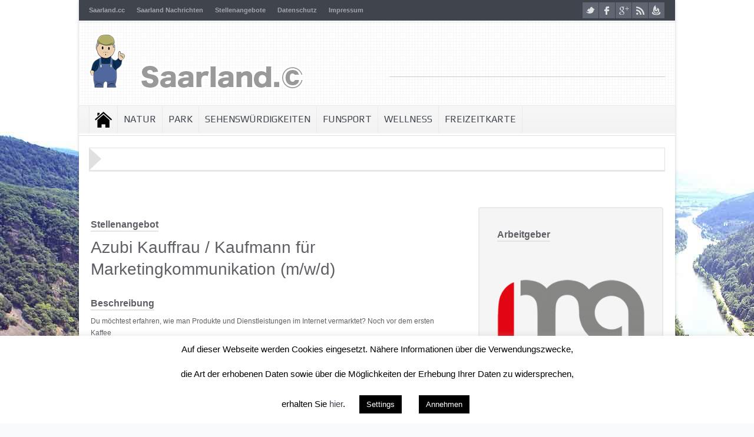

--- FILE ---
content_type: text/html; charset=UTF-8
request_url: https://saarland.cc/job/azubi-kauffrau-kaufmann-fuer-marketingkommunikation-m-w-d/
body_size: 20711
content:


<!DOCTYPE html>
<html lang="de">
<head>

<meta charset="UTF-8" />

	<link data-minify="1" rel="stylesheet" type="text/css" href="https://saarland.cc/wp-content/cache/min/1/wp-content/themes/goodnews47/style.css?ver=1680517538" />

 
<link data-minify="1" href='https://saarland.cc/wp-content/cache/min/1/wp-content/themes/goodnews47/responsive.css?ver=1680517538' rel='stylesheet' type='text/css'>
<!-- Custom favicon -->
<link rel="shortcut icon" href="/favicon.ico" />

<link href="https://plus.google.com/116601886954661445516" rel="author" />
<!-- feeds, pingback -->
  <link rel="alternate" type="application/rss+xml" title="saarland.cc RSS Feed" href="https://feeds.feedburner.com/saarland" />
  <link rel="pingback" href="https://saarland.cc/xmlrpc.php" />
<meta name="viewport" content="width=device-width, initial-scale=1, maximum-scale=1">
<meta name='robots' content='index, follow, max-image-preview:large, max-snippet:-1, max-video-preview:-1' />
	<style>img:is([sizes="auto" i], [sizes^="auto," i]) { contain-intrinsic-size: 3000px 1500px }</style>
	
	<!-- This site is optimized with the Yoast SEO plugin v26.2 - https://yoast.com/wordpress/plugins/seo/ -->
	<title>Stellenangebot: Azubi Kauffrau / Kaufmann für Marketingkommunikation (m/w/d) &#8902; saarland.cc</title>
<link data-rocket-preload as="style" href="https://fonts.googleapis.com/css?family=Play%3A400%2C700&#038;display=swap" rel="preload">
<link href="https://fonts.googleapis.com/css?family=Play%3A400%2C700&#038;display=swap" media="print" onload="this.media=&#039;all&#039;" rel="stylesheet">
<noscript><link rel="stylesheet" href="https://fonts.googleapis.com/css?family=Play%3A400%2C700&#038;display=swap"></noscript>
	<link rel="canonical" href="https://saarland.cc/job/azubi-kauffrau-kaufmann-fuer-marketingkommunikation-m-w-d/" />
	<meta property="og:locale" content="de_DE" />
	<meta property="og:type" content="article" />
	<meta property="og:title" content="Stellenangebot: Azubi Kauffrau / Kaufmann für Marketingkommunikation (m/w/d) &#8902; saarland.cc" />
	<meta property="og:url" content="https://saarland.cc/job/azubi-kauffrau-kaufmann-fuer-marketingkommunikation-m-w-d/" />
	<meta property="og:site_name" content="saarland.cc" />
	<meta property="article:modified_time" content="2020-11-27T09:49:20+00:00" />
	<!-- / Yoast SEO plugin. -->


<link data-minify="1" rel='stylesheet' id='bootstrap-css' href='https://saarland.cc/wp-content/cache/min/1/wp-content/themes/goodnews47/builder/js_composer/assets/bootstrap/css/bootstrap.css?ver=1680517538' type='text/css' media='screen' />
<link data-minify="1" rel='stylesheet' id='js_composer_front-css' href='https://saarland.cc/wp-content/cache/min/1/wp-content/themes/goodnews47/builder/js_composer/assets/css/js_composer_front.css?ver=1680517538' type='text/css' media='screen' />
<style id='wp-emoji-styles-inline-css' type='text/css'>

	img.wp-smiley, img.emoji {
		display: inline !important;
		border: none !important;
		box-shadow: none !important;
		height: 1em !important;
		width: 1em !important;
		margin: 0 0.07em !important;
		vertical-align: -0.1em !important;
		background: none !important;
		padding: 0 !important;
	}
</style>
<link data-minify="1" rel='stylesheet' id='browser-shots-frontend-css-css' href='https://saarland.cc/wp-content/cache/min/1/wp-content/plugins/browser-shots/dist/blocks.style.build.css?ver=1680517538' type='text/css' media='all' />
<link data-minify="1" rel='stylesheet' id='cookie-law-info-css' href='https://saarland.cc/wp-content/cache/min/1/wp-content/plugins/cookie-law-info/legacy/public/css/cookie-law-info-public.css?ver=1680517538' type='text/css' media='all' />
<link data-minify="1" rel='stylesheet' id='cookie-law-info-gdpr-css' href='https://saarland.cc/wp-content/cache/min/1/wp-content/plugins/cookie-law-info/legacy/public/css/cookie-law-info-gdpr.css?ver=1680517538' type='text/css' media='all' />
<link data-minify="1" rel='stylesheet' id='wp-postratings-css' href='https://saarland.cc/wp-content/cache/min/1/wp-content/plugins/wp-postratings/css/postratings-css.css?ver=1680517538' type='text/css' media='all' />
<link data-minify="1" rel='stylesheet' id='wp-pagenavi-css' href='https://saarland.cc/wp-content/cache/min/1/wp-content/plugins/wp-pagenavi/pagenavi-css.css?ver=1680517538' type='text/css' media='all' />
<style id='rocket-lazyload-inline-css' type='text/css'>
.rll-youtube-player{position:relative;padding-bottom:56.23%;height:0;overflow:hidden;max-width:100%;}.rll-youtube-player:focus-within{outline: 2px solid currentColor;outline-offset: 5px;}.rll-youtube-player iframe{position:absolute;top:0;left:0;width:100%;height:100%;z-index:100;background:0 0}.rll-youtube-player img{bottom:0;display:block;left:0;margin:auto;max-width:100%;width:100%;position:absolute;right:0;top:0;border:none;height:auto;-webkit-transition:.4s all;-moz-transition:.4s all;transition:.4s all}.rll-youtube-player img:hover{-webkit-filter:brightness(75%)}.rll-youtube-player .play{height:100%;width:100%;left:0;top:0;position:absolute;background:url(https://saarland.cc/wp-content/plugins/wp-rocket/assets/img/youtube.png) no-repeat center;background-color: transparent !important;cursor:pointer;border:none;}
</style>
<script type="text/javascript" src="https://saarland.cc/wp-includes/js/jquery/jquery.min.js?ver=3.7.1" id="jquery-core-js"></script>
<script type="text/javascript" src="https://saarland.cc/wp-includes/js/jquery/jquery-migrate.min.js?ver=3.4.1" id="jquery-migrate-js"></script>
<script type="text/javascript" src="https://saarland.cc/wp-content/themes/goodnews47/js/jquery.cycle.all.min.js?ver=6.8.3" id="Feature_slider-js"></script>
<script type="text/javascript" src="https://saarland.cc/wp-content/themes/goodnews47/js/jquery.tools.min.js?ver=6.8.3" id="jqueryTools-js"></script>
<script type="text/javascript" src="https://saarland.cc/wp-content/themes/goodnews47/js/jquery.cookie.js?ver=6.8.3" id="cookie-js"></script>
<script type="text/javascript" src="https://saarland.cc/wp-content/themes/goodnews47/js/jquery.jplayer.min.js?ver=6.8.3" id="jplayer-js"></script>
<script type="text/javascript" src="https://saarland.cc/wp-content/themes/goodnews47/js/effects.js?ver=6.8.3" id="effects-js"></script>
<script type="text/javascript" src="https://saarland.cc/wp-content/themes/goodnews47/js/jquery.tweet.js?ver=6.8.3" id="Tweets-js"></script>
<script type="text/javascript" src="https://saarland.cc/wp-content/themes/goodnews47/js/jquery.prettyPhoto.js?ver=6.8.3" id="prettyPhoto-js"></script>
<script type="text/javascript" src="https://saarland.cc/wp-content/themes/goodnews47/js/jquery.tipsy.js?ver=6.8.3" id="Tipsy-js"></script>
<script type="text/javascript" src="https://saarland.cc/wp-content/themes/goodnews47/js/jquery.fitvids.js?ver=6.8.3" id="fitVids-js"></script>
<script type="text/javascript" src="https://saarland.cc/wp-content/themes/goodnews47/js/jquery.li-scroller.1.0.js?ver=6.8.3" id="liscroll-js"></script>
<script type="text/javascript" id="cookie-law-info-js-extra">
/* <![CDATA[ */
var Cli_Data = {"nn_cookie_ids":[],"cookielist":[],"non_necessary_cookies":[],"ccpaEnabled":"","ccpaRegionBased":"","ccpaBarEnabled":"","strictlyEnabled":["necessary","obligatoire"],"ccpaType":"gdpr","js_blocking":"","custom_integration":"","triggerDomRefresh":"","secure_cookies":""};
var cli_cookiebar_settings = {"animate_speed_hide":"500","animate_speed_show":"500","background":"#fff","border":"#444","border_on":"","button_1_button_colour":"#000","button_1_button_hover":"#000000","button_1_link_colour":"#fff","button_1_as_button":"1","button_1_new_win":"","button_2_button_colour":"#333","button_2_button_hover":"#292929","button_2_link_colour":"#444","button_2_as_button":"","button_2_hidebar":"","button_3_button_colour":"#000","button_3_button_hover":"#000000","button_3_link_colour":"#fff","button_3_as_button":"1","button_3_new_win":"","button_4_button_colour":"#000","button_4_button_hover":"#000000","button_4_link_colour":"#fff","button_4_as_button":"1","button_7_button_colour":"#61a229","button_7_button_hover":"#4e8221","button_7_link_colour":"#fff","button_7_as_button":"1","button_7_new_win":"","font_family":"inherit","header_fix":"","notify_animate_hide":"1","notify_animate_show":"","notify_div_id":"#cookie-law-info-bar","notify_position_horizontal":"left","notify_position_vertical":"bottom","scroll_close":"","scroll_close_reload":"","accept_close_reload":"","reject_close_reload":"","showagain_tab":"1","showagain_background":"#fff","showagain_border":"#000","showagain_div_id":"#cookie-law-info-again","showagain_x_position":"20px","text":"#000","show_once_yn":"","show_once":"10000","logging_on":"","as_popup":"","popup_overlay":"1","bar_heading_text":"","cookie_bar_as":"banner","popup_showagain_position":"bottom-right","widget_position":"left"};
var log_object = {"ajax_url":"https:\/\/saarland.cc\/wp-admin\/admin-ajax.php"};
/* ]]> */
</script>
<script type="text/javascript" src="https://saarland.cc/wp-content/plugins/cookie-law-info/legacy/public/js/cookie-law-info-public.js?ver=3.3.6" id="cookie-law-info-js"></script>
<link rel="https://api.w.org/" href="https://saarland.cc/wp-json/" /><link rel="alternate" title="JSON" type="application/json" href="https://saarland.cc/wp-json/wp/v2/jobs/1519" /><link rel="EditURI" type="application/rsd+xml" title="RSD" href="https://saarland.cc/xmlrpc.php?rsd" />
<meta name="generator" content="WordPress 6.8.3" />
<link rel='shortlink' href='https://saarland.cc/?p=1519' />
<link rel="alternate" title="oEmbed (JSON)" type="application/json+oembed" href="https://saarland.cc/wp-json/oembed/1.0/embed?url=https%3A%2F%2Fsaarland.cc%2Fjob%2Fazubi-kauffrau-kaufmann-fuer-marketingkommunikation-m-w-d%2F" />
<link rel="alternate" title="oEmbed (XML)" type="text/xml+oembed" href="https://saarland.cc/wp-json/oembed/1.0/embed?url=https%3A%2F%2Fsaarland.cc%2Fjob%2Fazubi-kauffrau-kaufmann-fuer-marketingkommunikation-m-w-d%2F&#038;format=xml" />
<noscript><style id="rocket-lazyload-nojs-css">.rll-youtube-player, [data-lazy-src]{display:none !important;}</style></noscript>
    <!--[if lt IE 9]>
<script src="https://ie7-js.googlecode.com/svn/version/2.1(beta4)/IE9.js"></script>
<script src="https://html5shim.googlecode.com/svn/trunk/html5.js"></script>
<![endif]-->

<!--[if IE 8]>
<style>
    ul.slider_nav li {
	width: 74px;
    }
</style>
<![endif]-->
<!--[if ie]><meta http-equiv="X-UA-Compatible" content="IE=edge,chrome=1"><![endif]-->
<script type="text/javascript" src="https://maps.google.com/maps/api/js?sensor=false"></script>
<!-- Place this render call where appropriate -->
<script type="text/javascript">
  (function() {
    var po = document.createElement('script'); po.type = 'text/javascript'; po.async = true;
    po.src = 'https://apis.google.com/js/plusone.js';
    var s = document.getElementsByTagName('script')[0]; s.parentNode.insertBefore(po, s);
  })();
</script>
<script type="text/javascript">
      jQuery(document).ready(function ($){
             //Calculate the height of <header>
        //Use outerHeight() instead of height() if have padding
        var aboveHeight = $('#header_wrap').outerHeight();
 
	//when scroll
        $(window).scroll(function(){
 
	        //if scrolled down more than the header�s height
                if ($(window).scrollTop() > aboveHeight){
 
	        // if yes, add �fixed� class to the <nav>
	        // add padding top to the #content
            if ( $('#wpadminbar').length ) {
                $('#navigation').addClass('fixed_pos nav_shad').css('top','28px').next().css('padding-top','60px');
             } else {
                $('#navigation').addClass('fixed_pos nav_shad').css('top','0').next().css('padding-top','60px');
            } 
                        
                } else {
 
	        // when scroll up or less than aboveHeight,
                $('#navigation').removeClass('fixed_pos nav_shad').next().css('padding-top','0');
                }
        });
        
      });
</script>
 
<script>
jQuery(document).ready(function($) {
       // remove empty p
$('p')
    .filter(function() {
        return $.trim($(this).text()) === '' && $(this).children().length == 0
    })
    .remove()
//remove &nbsp
$(".one_half, .one_third, .two_third, three_fourth, .two_fourth, .one_fourth, .one_fifth, .two_fifth, .three_fifth, .four_fifth, .one_sixth, .two_sixth, .three_sixth, .four_sixth, .five_sixth").each(function() {
    var $this = $(this);
    $this.html($this.html().replace(/&nbsp;/g, ''));
});

});
</script><style type="text/css">
body {
background-repeat:repeat;
background-attachment: scroll;
 
font-size:12px;
font-weight: Normal;
}

.single_article_content h1 {
font-size:16px;
font-weight: Normal;
}

.single_article_content h2 {
font-size:16px;
font-weight: Normal;
}

.single_article_content h3 {
font-size:16px;
font-weight: Normal;
}

.single_article_content h4 {
font-size:16px;
font-weight: Normal;
}

.single_article_content h5 {
font-size:14px;
font-weight: Normal;
}

.single_article_content h6 {
font-size:12px;
font-weight: Normal;
}

/*----------------------------------
 *          Main font
 ----------------------------------*/
#navigation ul.nav > li a , .slider_items .slider_caption h2, .slider_items .slider_caption h2 a, .lates_video_news .widget_title, .news_box .news_box_heading h2, .sidebar .widget .widget_title, .sidebar .widget input.sb, #footer .widget .widget_title, .cat_title, .tabbed_widget ul.tabbed_nav li a, .mom_social_counter .sc_item .social_box span, ul#ticker01 li a, #crumbs {
font-family: !important;
}
/*******************************************************************
 *      Colors Start Here 
 *****************************************************************/
/*    Alert Bar   */
.top_alert {
background-repeat:no-repeat;
background-attachment: scroll;
 
}
/*    Topbar & bottombar     */
.top_bar, .top_bar ul.top_nav li ul, .bottom_bar {
background-repeat:no-repeat;
background-attachment: scroll;
 
}
/*  Header  */
#header {
background-repeat:repeat;
background-attachment: scroll;
 
}

/*      Navigation      */
#navigation .nav_wrap {
background-repeat:repeat;
background-attachment: scroll;
 
}
#navigation ul.nav li ul li a:hover {
color:;
background-repeat:repeat;
background-attachment: scroll;
 
}
/*     Feature      */
/*     Widgets  */
.sidebar .widget, .lates_video_news, .news_box, .cat_article, .ticker_widget, .news_boxes_tabs {
}
.sidebar .widget .widget_title, .lates_video_news .widget_title, .news_boxes_tabs ul.custom_tabs {
}
/*  NewsBox */

/* News Ticker */
.ticker_widget {
}
ul#ticker01 li a, ul#ticker01 li {
font-size:13px;
font-weight: Normal;
}

/* News Ticker */
/*----------------------------------
 *          review
 ----------------------------------*/

/*----------------------------------
 *          end review
 ----------------------------------*/
.fixed {
width:1012px;
margin:0 auto;
-webkit-box-shadow: 0px 0px 5px 0px rgba(0, 0, 0, 0.2);
-moz-box-shadow: 0px 0px 5px 0px rgba(0, 0, 0, 0.2);
box-shadow: 0px 0px 5px 0px rgba(0, 0, 0, 0.2);
margin-bottom:20px;
background:#fff;
}
    #navigation {
	width: 1012px !important;
    }

#full_bg {
position:fixed;
left:0;
top:0;
z-index:-1;
min-width:100%;
min-height:100%;
}
 
@media only screen and (min-width: 768px) and (max-width: 989px) {
    .fixed, #navigation {
        width: 681px !important;
    }
}
@media only screen and (min-width: 480px) and (max-width: 767px) {
       .fixed, #navigation {
        width: 470px !important;
       }
}
@media only screen and (min-width: 320px) and (max-width: 479px) {
        .fixed, #navigation {
        width: 310px !important;
       }
}


    .cat_article_warap {
        width: auto;
    }

.leaflet-container {
 width: 100%;
} 
@media only screen and (min-width: 768px) and (max-width: 989px) {
    }
@media only screen and (min-width: 480px) and (max-width: 767px) {
       
}
@media only screen and (min-width: 320px) and (max-width: 479px) {
       }

</style><meta name="generator" content="WP Rocket 3.20.1.2" data-wpr-features="wpr_lazyload_images wpr_lazyload_iframes wpr_minify_css wpr_desktop" /></head>
<body>
        <img alt="Home" src="data:image/svg+xml,%3Csvg%20xmlns='http://www.w3.org/2000/svg'%20viewBox='0%200%200%200'%3E%3C/svg%3E" id="full_bg" data-lazy-src="https://saarland.cc/wp-content/uploads/2013/02/saarland.jpg"><noscript><img alt="Home" src="https://saarland.cc/wp-content/uploads/2013/02/saarland.jpg" id="full_bg"></noscript>
            <div data-rocket-location-hash="2f50ff48d3de1dafed5366c706601082" class="fixed">
	<div data-rocket-location-hash="bfba826299d89356242136f5b069974a" id="header_wrap">
<div data-rocket-location-hash="dc7bc7c1b173ae6e486c30742e80db38" id="top" class="top_bar">
    <div data-rocket-location-hash="516daa99b92b275bfd39a09c9e20aff7" class="inner">
     			     <ul id="menu-top" class="top_nav"><li id="menu-item-53" class="menu-item menu-item-type-custom menu-item-object-custom menu-item-53"><a href="/">Saarland.cc</a></li>
<li id="menu-item-275" class="menu-item menu-item-type-post_type menu-item-object-page menu-item-275"><a href="https://saarland.cc/nachrichten/">Saarland Nachrichten</a></li>
<li id="menu-item-1498" class="menu-item menu-item-type-post_type menu-item-object-page menu-item-1498 current-menu-parent current-page-ancestor"><a href="https://saarland.cc/stellenanzeigen-it-jobs-stellenangebote/">Stellenangebote</a></li>
<li id="menu-item-1234" class="menu-item menu-item-type-post_type menu-item-object-page menu-item-privacy-policy menu-item-1234"><a rel="privacy-policy" href="https://saarland.cc/datenschutz/">Datenschutz</a></li>
<li id="menu-item-43" class="menu-item menu-item-type-post_type menu-item-object-page menu-item-43"><a href="https://saarland.cc/impressum/">Impressum</a></li>
</ul>			                    <div class="mobileTopMenu_wrap">
  <div id="mobile_top_menu_secondary" class="menu-top-container"><select class="mobileTopMenu" id="mobileTopMenu" name="mobileTopMenu" onchange="location.href = document.getElementById('mobileTopMenu').value;"><option value="/" class="menu-item menu-item-type-custom menu-item-object-custom menu-item-53">Saarland.cc</option><option value="https://saarland.cc/nachrichten/" class="menu-item menu-item-type-post_type menu-item-object-page menu-item-275">Saarland Nachrichten</option><option value="https://saarland.cc/stellenanzeigen-it-jobs-stellenangebote/" class="menu-item menu-item-type-post_type menu-item-object-page menu-item-1498 current-menu-parent current-page-ancestor">Stellenangebote</option><option value="https://saarland.cc/datenschutz/" class="menu-item menu-item-type-post_type menu-item-object-page menu-item-privacy-policy menu-item-1234">Datenschutz</option><option value="https://saarland.cc/impressum/" class="menu-item menu-item-type-post_type menu-item-object-page menu-item-43">Impressum</option></select></div>     </div>
          
        	        <ul class="top_social_icons">
                    <li class="twitter"><a href="https://twitter.com/Freizeit_Saar">twitter</a></li>
        
                <li class="facebook"><a href="https://www.facebook.com/freizeit.saarland">facebook</a></li>        
        
                   <li class="gplus"><a href="https://plus.google.com/118294550606987414840" >google plus</a></li>     
        
        
                             <li class="rss"><a href="https://saarland.cc/feed/">rss</a></li>
        
        
                        <li class="feedburner"><a href="https://feeds.feedburner.com/saarland">feedburner</a></li>
        
        

        
        
        
        
    </ul>
	    </div> <!--End Inner-->
</div> <!--End Topbar-->

<header data-rocket-location-hash="04c00bc8de8245c49fde1866424fb1de" id="header">
    <div class="top_line"></div>
<div data-rocket-location-hash="525a6c96b387bfb54d17af7a579d6fc2" class="inner">
    <div class="logo">
<a href="https://saarland.cc">
		<img src="data:image/svg+xml,%3Csvg%20xmlns='http://www.w3.org/2000/svg'%20viewBox='0%200%200%200'%3E%3C/svg%3E" alt="saarland.cc" data-lazy-src="https://saarland.cc/wp-content/uploads/2012/11/saarland-logo5.png" /><noscript><img src="https://saarland.cc/wp-content/uploads/2012/11/saarland-logo5.png" alt="saarland.cc" /></noscript>
	</a>
    </div> <!--End Logo-->
                     <div class="top_ad">
                  <script type="text/javascript"><!--
google_ad_client = "ca-pub-5404373810522878";
/* Saarland.ccTOP */
google_ad_slot = "6873780888";
google_ad_width = 468;
google_ad_height = 60;
//-->
</script>
<script type="text/javascript"
src="https://pagead2.googlesyndication.com/pagead/show_ads.js">
</script>                  </div> <!--End Top Ad-->
        </div> <!--Inner-->
</header> <!--End Header-->
	</div> <!--End Header Wrap-->
<nav id="navigation">
    <div class="nav_wrap">
    <div data-rocket-location-hash="43aeeb5488178c609f0f61cd247143db" class="inner">
     			     <ul id="menu-main" class="nav"><li id="menu-item-590" class="home menu-item menu-item-type-custom menu-item-object-custom menu-item-590"><a href="/">Home</a></li>
<li id="menu-item-509" class="menu-item menu-item-type-taxonomy menu-item-object-category menu-item-509"><a href="https://saarland.cc/freizeitangebote/natur/">Natur</a></li>
<li id="menu-item-95" class="menu-item menu-item-type-taxonomy menu-item-object-category menu-item-95"><a href="https://saarland.cc/freizeitangebote/park/">Park</a></li>
<li id="menu-item-508" class="menu-item menu-item-type-taxonomy menu-item-object-category menu-item-508"><a href="https://saarland.cc/freizeitangebote/sehenswuerdigkeiten/">Sehenswürdigkeiten</a></li>
<li id="menu-item-510" class="menu-item menu-item-type-taxonomy menu-item-object-category menu-item-510"><a href="https://saarland.cc/freizeitangebote/funsport/">Funsport</a></li>
<li id="menu-item-695" class="menu-item menu-item-type-custom menu-item-object-custom menu-item-695"><a href="/freizeitangebote/wellness/">Wellness</a></li>
<li id="menu-item-511" class="menu-item menu-item-type-custom menu-item-object-custom menu-item-511"><a href="/freizeitangebote/freizeitkarte/" title="Freizeitaktivitäten im Überblick">Freizeitkarte</a></li>
</ul>			          <div class="mobileMainMenu">
 <div id="mobile_menu_secondary" class="menu-main-container"><select class="mobileMainMenu" id="mobileMainMenu" name="mobileMainMenu" onchange="location.href = document.getElementById('mobileMainMenu').value;"><option value="/" class="home menu-item menu-item-type-custom menu-item-object-custom menu-item-590">Home</option><option value="https://saarland.cc/freizeitangebote/natur/" class="menu-item menu-item-type-taxonomy menu-item-object-category menu-item-509">Natur</option><option value="https://saarland.cc/freizeitangebote/park/" class="menu-item menu-item-type-taxonomy menu-item-object-category menu-item-95">Park</option><option value="https://saarland.cc/freizeitangebote/sehenswuerdigkeiten/" class="menu-item menu-item-type-taxonomy menu-item-object-category menu-item-508">Sehenswürdigkeiten</option><option value="https://saarland.cc/freizeitangebote/funsport/" class="menu-item menu-item-type-taxonomy menu-item-object-category menu-item-510">Funsport</option><option value="/freizeitangebote/wellness/" class="menu-item menu-item-type-custom menu-item-object-custom menu-item-695">Wellness</option><option value="/freizeitangebote/freizeitkarte/" class="menu-item menu-item-type-custom menu-item-object-custom menu-item-511">Freizeitkarte</option></select></div>     </div>
   </div> <!--Inner-->
    </div> <!--End Nav Wrap-->
</nav> <!--End Navigation-->
    <div class="inner">
    <div data-rocket-location-hash="1eff825329374ad451ffc690693eac84" class="box_outer nt_bd">
    <div class="ticker_widget">
	<div class="news_ticker">
	    <div class="right_arrow"></div>
	<ul id="ticker01">
                                                     	<li><span>&raquo;</span><a href="https://saarland.cc/freizeitangebote/natur/exkursion-artenvielfalt-im-nsg-orchideenwiese-gersheim/">Exkursion Artenvielfalt im NSG Orchideenwiese Gersheim</a></li>
        	<li><span>&raquo;</span><a href="https://saarland.cc/freizeitangebote/freizeitkarte/">Freizeitkarte</a></li>
        	<li><span>&raquo;</span><a href="https://saarland.cc/freizeitangebote/funsport/stand-up-paddling/">Stand Up Paddling</a></li>
        	<li><span>&raquo;</span><a href="https://saarland.cc/freizeitangebote/wellness/">Wellness</a></li>
        	<li><span>&raquo;</span><a href="https://saarland.cc/freizeitangebote/funsport/skate-parks-rollschuh-bmx-bahnen/">Skate-Parks, Rollschuh- &#038; BMX Bahnen</a></li>
        	<li><span>&raquo;</span><a href="https://saarland.cc/freizeitangebote/museen/">Museen</a></li>
        	<li><span>&raquo;</span><a href="https://saarland.cc/freizeitangebote/wintersport-eislaufflache-skipisten-rodelbahnen/">Wintersport: Eislaufflächen Skipisten Rodelbahnen</a></li>
        	<li><span>&raquo;</span><a href="https://saarland.cc/freizeitangebote/burgen-schloesser-festungen/">Schlösser Burgen und Festungen</a></li>
        	<li><span>&raquo;</span><a href="https://saarland.cc/freizeitangebote/naturpark-garten/">Naturpark und Garten</a></li>
        	<li><span>&raquo;</span><a href="https://saarland.cc/freizeitangebote/pfade/">Pfade</a></li>
        	<li><span>&raquo;</span><a href="https://saarland.cc/freizeitangebote/freizeitpark/">Freizeitpark</a></li>
        	<li><span>&raquo;</span><a href="https://saarland.cc/freizeitangebote/zoo-und-tierpark/">Zoo und Tierpark</a></li>
        	        		</ul>
	</div><!--News Ticker-->
    </div> <!--End Widget-->
    </div> <!--box outer-->

</div> <!--End Inner-->

<div data-rocket-location-hash="8d8cfd7454b3b165d94b234e6ffe9397" class="wrap">

	<style>.jobs-modal.hide{ display: none; }</style><style id="job-postings-css" type="text/css">body .job-listing .job-preview .job-cta .apply-btn,
							body .jp-apply-button,
							body .job-listing-categories .job-category,
							body .jobs-search .job-search,
							body .jobs-modal-form .job-submit,
							body .jobs-modal-form .choose_file,
							body .jobs-modal-form .choose_file_multi,
							body .jobs-modal-form .choose_file_multi_add	{
								border-radius: 35px;
							}body .job-listing .job-preview,
							body .job-post .job-side .job-content-wrap{
								border-radius: 4px;
							}body .jp-apply-button:hover,
							body .primary-style:hover,
							body .job-listing .job-preview .job-cta .apply-btn:hover,
							body .jobs-modal-form .job-submit:hover,
							body .jobs-modal-form .choose_file:hover,
							body .jobs-modal-form .choose_file_multi:hover,
							body .jobs-modal-form .choose_file_multi_add:hover,
							body .job-listing-categories .job-category.active:hover,
							body .jobs-modal-form .progress-button button:hover,
							body .jobs-modal-form .progress-button button:active	{
								background-color: #092948;
							}
							body .job-listing-categories .job-category.active	{
								border-color: #092948;
							}
							body .jp-apply-button,
							body .primary-style,
							body .job-listing .job-preview .job-cta .apply-btn,
							body .jobs-modal-form .job-submit,
							body .job-submit,
							body .jobs-modal-form .choose_file,
							body .jobs-modal-form .choose_file_multi,
							body .jobs-modal-form .choose_file_multi_add,
							body .job-listing-categories .job-category.active,
							body .jobs-modal-form .progress-button button	{
								background-color: #50679e;
							}

							body .select2-results__option--highlighted	{
								background-color: #50679e !important;
							}

							body .jobs-search .job-search-submit svg	{
								fill: #50679e;
							}

							body .jobs-modal-form .progress-button svg.progress-circle path {
								stroke: #1ecd97;
							}
							.job-content ul {
  list-style-type: square;
}</style><div class="job-post clearfix"  role="main"><div class="job-content"><div class="job-content-wrap"><div class="jobs-row clearfix position_title type-text position_title "><div class="jobs-row-label"><span>Stellenangebot</span></div><div  class="jobs-row-input">Azubi Kauffrau / Kaufmann für Marketingkommunikation (m/w/d)</div></div><div class="jobs-row clearfix position_description type-tinymce  "><div class="jobs-row-label"><span>Beschreibung</span></div><div  class="jobs-row-input"><p>Du möchtest erfahren, wie man Produkte und Dienstleistungen im Internet vermarktet? Noch vor dem ersten Kaffee<br />
liest du deine Emails und abends beim Zähneputzen checkst du noch deinen Facebook-Account? Sieht aus, als könntest<br />
du zu uns passen!<br />
Zur Verstärkung unseres Teams in Saarbrücken suchen wir nämlich einen motivierten Auszubildender (m/w/d).<br />
Während deiner Ausbildung bei der IMA lernst du sämtliche Inhalte, die der Rahmenplan des Berufsbildes<br />
Kaufmann/-frau für Marketingkommunikation vorgibt. Zudem durchläufst verschiedene Abteilungen (SEO, SEA, Web)<br />
unseres Unternehmens. Hier erhältst du viele spannende Einblicke in die unterschiedlichen Bereiche des<br />
Online-Marketings.</p>
</div></div><div class="jobs-row clearfix position_responsibilities type-tinymce  "><div class="jobs-row-label"><span>Zuständigkeiten / Hauptaufgaben</span></div><div  class="jobs-row-input"><ul>
<li>Strategische Planung, Konzeption und Umsetzung von Online-Werbemaßnahmen</li>
<li>SEA / Search Engine Advertising (Google Ads, Bing Ads, Facebook- &amp; Instagram-Ads)</li>
<li>SEO / Search Engine Optimization (Optimierung von Technik, Struktur und Content von Webseiten)</li>
<li>Umgang mit Webanalyse- und Onlinemarketing-Tools</li>
<li>Kundenbetreuung &amp; Projektmanagement</li>
</ul>
</div></div><div class="jobs-row clearfix position_qualifications type-tinymce  "><div class="jobs-row-label"><span>Qualifikationen / Anforderungen</span></div><div  class="jobs-row-input"><ul>
<li>ausgeprägte Online-Affinität &amp; Begeisterung für Themen des Onlinemarketings</li>
<li>Kontaktbereitschaft &amp; Kommunikationsstärke</li>
<li>sehr gute Deutschkenntnisse in Wort und Schrift</li>
<li>Hohe Lern- und Einsatzbereitschaft</li>
<li>eine strukturierte und methodische Arbeitsweise</li>
<li>Initiative und Begeisterung Ideen &amp; Konzepte zu entwickeln</li>
<li>Verantwortungsbewusstsein und eine lösungsorientierte und positive Grundeinstellung</li>
</ul>
</div></div><div class="jobs-row clearfix position_job_benefits type-tinymce  "><div class="jobs-row-label"><span>Leistungen der Anstellung</span></div><div  class="jobs-row-input"><ul>
<li>umfassend betreuten Ausbildungsplatz in einer führenden Online-Marketing-Agentur</li>
<li>unmittelbarer Austausch mit erfahrenen Kollegen (Mentoring)</li>
<li>flache Hierarchien, Einbeziehung in Entscheidungen sowie die Möglichkeit eigene Ideen einzubringen</li>
<li>ein hochmoderner, schicker Arbeitsplatz</li>
<li>Mitarbeit an spannende &amp; abwechslungsreiche Projekte für namhafte Kunden</li>
<li>angenehme Arbeitsatmosphäre in einem frischen, motivierten Team und Spaß bei der Arbeit</li>
<li>Kaffee, Wasser, Obst, regelmäßige Team-Events</li>
<li>Übernahmeoption nach der Ausbildung bei guten Leistungen</li>
</ul>
</div></div><div class="jobs-row clearfix position_contacts type-tinymce  "><div class="jobs-row-label"><span>Kontakte</span></div><div  class="jobs-row-input"><p>Schick uns Deine vollständigen Bewerbungsunterlagen, gegliedert in Anschreiben, Lebenslauf und Anlagen im PDF-Format per Email an bewerbung@internet-marketing-agentur.com.</p>
<p>Mit Abgabe deiner Bewerbung erklärst du dich mit der Speicherung deiner personenbezogenen Daten während des Bewerbungsverfahrens einverstanden. Ein Widerruf dieser Einwilligung ist jederzeit möglich.</p>
</div></div></div></div><div class="job-side"><div class="job-content-wrap"><div class="jobs-row clearfix position_logo type-empty_hiring_logo  "><div class="jobs-row-label"><span>Arbeitgeber</span></div><div  class="jobs-row-input"><img class="jobs_hiring_logo" src="data:image/svg+xml,%3Csvg%20xmlns='http://www.w3.org/2000/svg'%20viewBox='0%200%200%200'%3E%3C/svg%3E" alt="IMA GmbH  Marketing &amp; Consulting" title="IMA GmbH  Marketing &amp; Consulting" data-lazy-src="https://saarland.cc/wp-content/uploads/2019/06/ima-logo.png"><noscript><img class="jobs_hiring_logo" src="https://saarland.cc/wp-content/uploads/2019/06/ima-logo.png" alt="IMA GmbH  Marketing &amp; Consulting" title="IMA GmbH  Marketing &amp; Consulting"></noscript></div></div><div class="jobs-row clearfix position_employment_type type-checkboxes  "><div class="jobs-row-label"><span>Arbeitspensum</span></div><div  class="jobs-row-input"></div></div><div class="jobs-row clearfix position_employment_begining type-textarea  "><div class="jobs-row-label"><span>Beginn der Anstellung ab</span></div><div  class="jobs-row-input">01.08.2020</div></div><div class="jobs-row clearfix position_employment_duration type-text  "><div class="jobs-row-label"><span>Dauer der Anstellung</span></div><div  class="jobs-row-input">3 Jahre</div></div><div class="jobs-row clearfix position_industry type-text  "><div class="jobs-row-label"><span>Industrie / Gewerbe</span></div><div  class="jobs-row-input">Medien</div></div><div class="jobs-row clearfix position_job_location type-location  "><div class="jobs-row-label"><span>Arbeitsort</span></div><div  class="jobs-row-input"><svg width="0px" height="0px" version="1.1" xmlns="http://www.w3.org/2000/svg" xmlns:xlink="http://www.w3.org/1999/xlink" x="0px" y="0px"
	 viewBox="0 0 54.757 54.757" style="enable-background:new 0 0 54.757 54.757;" xml:space="preserve">
<path d="M40.94,5.617C37.318,1.995,32.502,0,27.38,0c-5.123,0-9.938,1.995-13.56,5.617c-6.703,6.702-7.536,19.312-1.804,26.952
	L27.38,54.757L42.721,32.6C48.476,24.929,47.643,12.319,40.94,5.617z M27.557,26c-3.859,0-7-3.141-7-7s3.141-7,7-7s7,3.141,7,7
	S31.416,26,27.557,26z"/>
</svg>
Heinrich-Barth-Straße 1, Saarbrücken, Saarland, 66115, Deutschland</div></div><div class="jobs-row clearfix position_work_hours type-textarea  "><div class="jobs-row-label"><span>Arbeitszeiten</span></div><div  class="jobs-row-input"><svg width="0px" height="0px" version="1.1" xmlns="http://www.w3.org/2000/svg" xmlns:xlink="http://www.w3.org/1999/xlink" x="0px" y="0px"
	 viewBox="0 0 512 512" style="enable-background:new 0 0 512 512;" xml:space="preserve">
<g>
	<g>
		<path d="M437.019,74.981C388.667,26.629,324.38,0,256,0S123.333,26.63,74.981,74.981S0,187.62,0,256
			s26.629,132.667,74.981,181.019C123.332,485.371,187.62,512,256,512s132.667-26.629,181.019-74.981
			C485.371,388.667,512,324.38,512,256S485.371,123.332,437.019,74.981z M256,470.636C137.65,470.636,41.364,374.35,41.364,256
			S137.65,41.364,256,41.364S470.636,137.65,470.636,256S374.35,470.636,256,470.636z"/>
	</g>
</g>
<g>
	<g>
		<path d="M341.221,311.97l-64.538-64.537V114.809c0-11.422-9.259-20.682-20.682-20.682c-11.422,0-20.682,9.26-20.682,20.682V256
			c0,5.486,2.179,10.746,6.058,14.625l70.594,70.595c4.038,4.039,9.332,6.058,14.625,6.058c5.293,0,10.586-2.019,14.626-6.058
			C349.297,333.142,349.297,320.047,341.221,311.97z"/>
	</g>
</g>
</svg>Fulltime</div></div><div class="jobs-row clearfix type-valid_through  "><div  class="jobs-row-content"><div class="jobs-row-inset clearfix type-date-posted"><div class="jobs-row-label"><span>Gültig bis</span></div><div class="jobs-row-input"><svg width="0px" height="0px" version="1.1" xmlns="http://www.w3.org/2000/svg" xmlns:xlink="http://www.w3.org/1999/xlink" x="0px" y="0px"
	 viewBox="0 0 525.153 525.153" style="enable-background:new 0 0 525.153 525.153;" xml:space="preserve">
<g>
	<path d="M191.921,420.1l64.069-64.069l64.069,64.069l27.811-27.811l-63.959-64.069l63.981-64.069l-27.811-27.811l-64.069,64.069
		l-64.069-64.069l-27.833,27.811l64.069,64.069l-64.069,64.069L191.921,420.1z M446.336,52.471H420.1V0h-52.471v52.471H157.524V0
		h-52.471v52.471H78.817c-29.146,0-52.275,23.719-52.275,52.559l-0.306,367.651c0,28.84,23.435,52.471,52.581,52.471h367.541
		c28.927,0,52.559-23.632,52.559-52.471V105.052C498.917,76.191,475.285,52.471,446.336,52.471z M446.336,472.681H78.817V183.76
		h367.541v288.921H446.336z"/>
</g>
</svg>1. August 2020</div></div></div></div><div class="jobs-row clearfix type-empty_pdf_export  "><div  class="jobs-row-content"><div class="jobs-row-inset clearfix type-date-posted"><div class="jobs-row-label"><span>PDF-Export</span></div><div class="jobs-row-input"><a href="?export-pdf=1519" class="job-pdf-export"><svg width="0px" height="0px" version="1.1" xmlns="http://www.w3.org/2000/svg" xmlns:xlink="http://www.w3.org/1999/xlink" x="0px" y="0px" viewBox="0 0 550.801 550.801" style="enable-background:new 0 0 550.801 550.801;"
	 xml:space="preserve">
<g>
	<g>
		<path d="M267.342,414.698c-6.613,0-10.884,0.585-13.413,1.165v85.72c2.534,0.586,6.616,0.586,10.304,0.586
			c26.818,0.189,44.315-14.576,44.315-45.874C308.738,429.079,292.803,414.698,267.342,414.698z"/>
		<path d="M152.837,414.313c-6.022,0-10.104,0.58-12.248,1.16v38.686c2.531,0.58,5.643,0.78,9.903,0.78
			c15.757,0,25.471-7.973,25.471-21.384C175.964,421.506,167.601,414.313,152.837,414.313z"/>
		<path d="M475.095,131.992c-0.032-2.526-0.833-5.021-2.568-6.993L366.324,3.694c-0.021-0.034-0.062-0.045-0.084-0.076
			c-0.633-0.707-1.36-1.29-2.141-1.804c-0.232-0.15-0.475-0.285-0.718-0.422c-0.675-0.366-1.382-0.67-2.13-0.892
			c-0.19-0.058-0.38-0.14-0.58-0.192C359.87,0.114,359.037,0,358.203,0H97.2C85.292,0,75.6,9.693,75.6,21.601v507.6
			c0,11.913,9.692,21.601,21.6,21.601H453.6c11.908,0,21.601-9.688,21.601-21.601V133.202
			C475.2,132.796,475.137,132.398,475.095,131.992z M193.261,463.873c-10.104,9.523-25.072,13.806-42.569,13.806
			c-3.882,0-7.391-0.2-10.102-0.58v46.839h-29.35V394.675c9.131-1.55,21.967-2.721,40.047-2.721
			c18.267,0,31.292,3.501,40.036,10.494c8.363,6.612,13.985,17.497,13.985,30.322C205.308,445.605,201.042,456.49,193.261,463.873z
			 M318.252,508.392c-13.785,11.464-34.778,16.906-60.428,16.906c-15.359,0-26.238-0.97-33.637-1.94V394.675
			c10.887-1.74,25.083-2.721,40.046-2.721c24.867,0,41.004,4.472,53.645,13.995c13.61,10.109,22.164,26.241,22.164,49.37
			C340.031,480.4,330.897,497.697,318.252,508.392z M439.572,417.225h-50.351v29.932h47.039v24.11h-47.039v52.671H359.49V392.935
			h80.082V417.225z M97.2,366.752V21.601h250.203v110.515c0,5.961,4.831,10.8,10.8,10.8H453.6l0.011,223.836H97.2z"/>
		<path d="M386.205,232.135c-0.633-0.059-15.852-1.448-39.213-1.448c-7.319,0-14.691,0.143-21.969,0.417
			c-46.133-34.62-83.919-69.267-104.148-88.684c0.369-2.138,0.623-3.828,0.741-5.126c2.668-28.165-0.298-47.179-8.786-56.515
			c-5.558-6.101-13.721-8.131-22.233-5.806c-5.286,1.385-15.071,6.513-18.204,16.952c-3.459,11.536,2.101,25.537,16.708,41.773
			c0.232,0.246,5.189,5.44,14.196,14.241c-5.854,27.913-21.178,88.148-28.613,117.073c-17.463,9.331-32.013,20.571-43.277,33.465
			l-0.738,0.844l-0.477,1.013c-1.16,2.437-6.705,15.087-2.542,25.249c1.901,4.62,5.463,7.995,10.302,9.767l1.297,0.349
			c0,0,1.17,0.253,3.227,0.253c9.01,0,31.25-4.735,43.179-48.695l2.89-11.138c41.639-20.239,93.688-26.768,131.415-28.587
			c19.406,14.391,38.717,27.611,57.428,39.318l0.611,0.354c0.907,0.464,9.112,4.515,18.721,4.524l0,0
			c13.732,0,23.762-8.427,27.496-23.113l0.189-1.004c1.044-8.393-1.065-15.958-6.096-21.872
			C407.711,233.281,387.978,232.195,386.205,232.135z M142.812,319.744c-0.084-0.1-0.124-0.194-0.166-0.3
			c-0.896-2.157,0.179-7.389,1.761-11.222c6.792-7.594,14.945-14.565,24.353-20.841
			C159.598,317.039,146.274,319.603,142.812,319.744z M200.984,122.695L200.984,122.695c-14.07-15.662-13.859-23.427-13.102-26.041
			c1.242-4.369,6.848-6.02,6.896-6.035c2.824-0.768,4.538-0.617,6.064,1.058c3.451,3.791,6.415,15.232,5.244,36.218
			C202.764,124.557,200.984,122.695,200.984,122.695z M193.714,256.068l0.243-0.928l-0.032,0.011
			c7.045-27.593,17.205-67.996,23.047-93.949l0.211,0.201l0.021-0.124c18.9,17.798,47.88,43.831,82.579,70.907l-0.39,0.016
			l0.574,0.433C267.279,235.396,228.237,241.84,193.714,256.068z M408.386,265.12c-2.489,9.146-7.277,10.396-11.665,10.396l0,0
			c-5.094,0-9.998-2.12-11.116-2.632c-12.741-7.986-25.776-16.688-38.929-25.998c0.105,0,0.2,0,0.316,0
			c22.549,0,37.568,1.369,38.158,1.411c3.766,0.14,15.684,1.9,20.82,7.938C407.984,258.602,408.755,261.431,408.386,265.12z"/>
	</g>
</g>
<g>
</g>
<g>
</g>
<g>
</g>
<g>
</g>
<g>
</g>
<g>
</g>
<g>
</g>
<g>
</g>
<g>
</g>
<g>
</g>
<g>
</g>
<g>
</g>
<g>
</g>
<g>
</g>
<g>
</g>
</svg>
Als PDF exportieren</a></div></div></div></div><div class="jobs-row-apply"><p class="jobs-offer-ended">Stellenausschreibung endete am 1. August 2020</p></div></div></div><div class="clearfix"></div><div class="job-content-wrap"></div><div class="jobs-modal hide"><div class="jobs-modal-table"><div class="jobs-modal-table-cell"><div class="jobs-modal-content"><span class="modal-close"><img src="data:image/svg+xml,%3Csvg%20xmlns='http://www.w3.org/2000/svg'%20viewBox='0%200%200%200'%3E%3C/svg%3E" alt="Close modal window" data-lazy-src="https://saarland.cc/wp-content/plugins/job-postings/images/close.svg"><noscript><img src="https://saarland.cc/wp-content/plugins/job-postings/images/close.svg" alt="Close modal window"></noscript></span><div class="jobs-modal-form clearfix"><form id="jobs-modal-form" method="post" enctype="multipart/form-data"><div class="modal-title">Anstellung: Azubi Kauffrau / Kaufmann für Marketingkommunikation (m/w/d)</div><div class="jobs-modal-input modal-input-job_fullname text_field " data-control=""><label class="input-label" for="input-job_fullname">Name<span class="field_required">*</span></label><input id="input-job_fullname" type="text" name="input_job_fullname" data-jobinput="job_fullname" class="modal-input-text input-job_fullname input-reqired" value="" placeholder="Dein Name"></div><div class="jobs-modal-input modal-input-job_email text_field " data-control=""><label class="input-label" for="input-job_email">E-Mail<span class="field_required">*</span></label><input id="input-job_email" type="text" name="input_job_email" data-jobinput="job_email" class="modal-input-text input-job_email input-reqired" value="" placeholder="Ihre E-Mailadresse"></div><div class="jobs-modal-input modal-input-job_phone text_field " data-control=""><label class="input-label" for="input-job_phone">Telefonnummer<span class="field_required">*</span></label><input id="input-job_phone" type="text" name="input_job_phone" data-jobinput="job_phone" class="modal-input-text input-job_phone input-reqired" value="" placeholder="Ihre Telefonnummer"></div><div class="jobs-modal-input modal-input-job_letter file_field " data-control=""><label class="input-label" for="label-job_letter">Motivationsschreiben</label><div id="job_letter" class="modal-input-fileinput " data-files="0"><input id="label-job_letter" type="file"  name="input_job_letter" data-jobinput="job_letter" class="inputfile modal-input-file input-job_letter " ><label for="label-job_letter" class="choose_file btn btn-secondary btn-sm"><span><img class="add" src="data:image/svg+xml,%3Csvg%20xmlns='http://www.w3.org/2000/svg'%20viewBox='0%200%200%200'%3E%3C/svg%3E" alt="Add file" data-lazy-src="https://saarland.cc/wp-content/plugins/job-postings//images/add.svg"><noscript><img class="add" src="https://saarland.cc/wp-content/plugins/job-postings//images/add.svg" alt="Add file"></noscript>​Anhängen</span></label></div><p class="validation"></p></div><div class="jobs-modal-input modal-input-job_cv file_field " data-control=""><label class="input-label" for="label-job_cv">Lebenslauf & weitere Dokumente</label><div id="job_cv" class="modal-input-fileinput multiple" data-files="0"><script type="javascript/html-template" id="file-input-tpl-job_cv"><input id="{id}" type="file"  name="input_job_cv-{nr}" data-jobinput="{key}" class="jobgroup-{id} inputfile modal-input-file modal-input-multifile input-{key} "></script><script type="javascript/html-template" id="file-label-tpl-job_cv"><label for="{id}" id="label-{id}" class="jobgroup-{id} choose_file_multi"><span class="name">Datei auswählen</span><img class="remove" src="https://saarland.cc/wp-content/plugins/job-postings//images/remove.svg" alt="Remove file"></label></script><label for="label-job_cv" data-key="job_cv" class="choose_file_multi_add btn btn-secondary btn-sm"><img class="add" src="data:image/svg+xml,%3Csvg%20xmlns='http://www.w3.org/2000/svg'%20viewBox='0%200%200%200'%3E%3C/svg%3E" alt="Add file" data-lazy-src="https://saarland.cc/wp-content/plugins/job-postings//images/add.svg"><noscript><img class="add" src="https://saarland.cc/wp-content/plugins/job-postings//images/add.svg" alt="Add file"></noscript>​Anhängen</label></div><p class="validation"></p></div><div class="jobs-modal-input modal-input-honeypot text_field " data-control=""><label class="input-label" for="input-honeypot">Telefonnummer</label><input id="input-honeypot" type="text" name="input_honeypot" data-jobinput="honeypot" class="modal-input-text input-honeypot " value="" placeholder="Telefonnummer"></div><div class="jobs-modal-footer"><input type="hidden" name="action" value="jobslisting_apply_now"><input type="hidden" name="language" value="de"><input type="hidden" name="post_id" value="1519"><img class="jobs-sending" src="data:image/svg+xml,%3Csvg%20xmlns='http://www.w3.org/2000/svg'%20viewBox='0%200%200%200'%3E%3C/svg%3E"  alt="Loading..." data-lazy-src="https://saarland.cc/wp-content/plugins/job-postings//images/loading.svg"><noscript><img class="jobs-sending" src="https://saarland.cc/wp-content/plugins/job-postings//images/loading.svg"  alt="Loading..."></noscript><button class="button job-submit" type="submit">Bewerbung einreichen</button><p class="jobs-submit-validation"></p></div></form><div id="job-apply-confirmation"><p style="text-align: center">Besten Dank für die Einreichung Ihrer Bewerbung. Wir werden in Kürze Kontakt mit Ihnen aufnehmen.</p>
</div></div></div></div></div></div><script type="application/ld+json">{"@context":"http:\/\/schema.org","@type":"JobPosting","title":"Azubi Kauffrau \/ Kaufmann f\u00fcr Marketingkommunikation (m\/w\/d)","datePosted":"2019-09-23T13:42:52+02:00","description":"Du m\u00f6chtest erfahren, wie man Produkte und Dienstleistungen im Internet vermarktet? Noch vor dem ersten Kaffee\r\nliest du deine Emails und abends beim Z\u00e4hneputzen checkst du noch deinen Facebook-Account? Sieht aus, als k\u00f6nntest\r\ndu zu uns passen!\r\nZur Verst\u00e4rkung unseres Teams in Saarbr\u00fccken suchen wir n\u00e4mlich einen motivierten Auszubildender (m\/w\/d).\r\nW\u00e4hrend deiner Ausbildung bei der IMA lernst du s\u00e4mtliche Inhalte, die der Rahmenplan des Berufsbildes\r\nKaufmann\/-frau f\u00fcr Marketingkommunikation vorgibt. Zudem durchl\u00e4ufst verschiedene Abteilungen (SEO, SEA, Web)\r\nunseres Unternehmens. Hier erh\u00e4ltst du viele spannende Einblicke in die unterschiedlichen Bereiche des\r\nOnline-Marketings.&amp;lt;ul&amp;gt;\r\n \t&amp;lt;li&amp;gt;Strategische Planung, Konzeption und Umsetzung von Online-Werbema\u00dfnahmen&amp;lt;\/li&amp;gt;\r\n \t&amp;lt;li&amp;gt;SEA \/ Search Engine Advertising (Google Ads, Bing Ads, Facebook- &amp;amp; Instagram-Ads)&amp;lt;\/li&amp;gt;\r\n \t&amp;lt;li&amp;gt;SEO \/ Search Engine Optimization (Optimierung von Technik, Struktur und Content von Webseiten)&amp;lt;\/li&amp;gt;\r\n \t&amp;lt;li&amp;gt;Umgang mit Webanalyse- und Onlinemarketing-Tools&amp;lt;\/li&amp;gt;\r\n \t&amp;lt;li&amp;gt;Kundenbetreuung &amp;amp; Projektmanagement&amp;lt;\/li&amp;gt;\r\n&amp;lt;\/ul&amp;gt;&amp;lt;ul&amp;gt;\r\n \t&amp;lt;li&amp;gt;ausgepr\u00e4gte Online-Affinit\u00e4t &amp;amp; Begeisterung f\u00fcr Themen des Onlinemarketings&amp;lt;\/li&amp;gt;\r\n \t&amp;lt;li&amp;gt;Kontaktbereitschaft &amp;amp; Kommunikationsst\u00e4rke&amp;lt;\/li&amp;gt;\r\n \t&amp;lt;li&amp;gt;sehr gute Deutschkenntnisse in Wort und Schrift&amp;lt;\/li&amp;gt;\r\n \t&amp;lt;li&amp;gt;Hohe Lern- und Einsatzbereitschaft&amp;lt;\/li&amp;gt;\r\n \t&amp;lt;li&amp;gt;eine strukturierte und methodische Arbeitsweise&amp;lt;\/li&amp;gt;\r\n \t&amp;lt;li&amp;gt;Initiative und Begeisterung Ideen &amp;amp; Konzepte zu entwickeln&amp;lt;\/li&amp;gt;\r\n \t&amp;lt;li&amp;gt;Verantwortungsbewusstsein und eine l\u00f6sungsorientierte und positive Grundeinstellung&amp;lt;\/li&amp;gt;\r\n&amp;lt;\/ul&amp;gt;&amp;lt;ul&amp;gt;\r\n \t&amp;lt;li&amp;gt;umfassend betreuten Ausbildungsplatz in einer f\u00fchrenden Online-Marketing-Agentur&amp;lt;\/li&amp;gt;\r\n \t&amp;lt;li&amp;gt;unmittelbarer Austausch mit erfahrenen Kollegen (Mentoring)&amp;lt;\/li&amp;gt;\r\n \t&amp;lt;li&amp;gt;flache Hierarchien, Einbeziehung in Entscheidungen sowie die M\u00f6glichkeit eigene Ideen einzubringen&amp;lt;\/li&amp;gt;\r\n \t&amp;lt;li&amp;gt;ein hochmoderner, schicker Arbeitsplatz&amp;lt;\/li&amp;gt;\r\n \t&amp;lt;li&amp;gt;Mitarbeit an spannende &amp;amp; abwechslungsreiche Projekte f\u00fcr namhafte Kunden&amp;lt;\/li&amp;gt;\r\n \t&amp;lt;li&amp;gt;angenehme Arbeitsatmosph\u00e4re in einem frischen, motivierten Team und Spa\u00df bei der Arbeit&amp;lt;\/li&amp;gt;\r\n \t&amp;lt;li&amp;gt;Kaffee, Wasser, Obst, regelm\u00e4\u00dfige Team-Events&amp;lt;\/li&amp;gt;\r\n \t&amp;lt;li&amp;gt;\u00dcbernahmeoption nach der Ausbildung bei guten Leistungen&amp;lt;\/li&amp;gt;\r\n&amp;lt;\/ul&amp;gt;","responsibilities":"&amp;lt;ul&amp;gt;\r\n \t&amp;lt;li&amp;gt;Strategische Planung, Konzeption und Umsetzung von Online-Werbema\u00dfnahmen&amp;lt;\/li&amp;gt;\r\n \t&amp;lt;li&amp;gt;SEA \/ Search Engine Advertising (Google Ads, Bing Ads, Facebook- &amp;amp; Instagram-Ads)&amp;lt;\/li&amp;gt;\r\n \t&amp;lt;li&amp;gt;SEO \/ Search Engine Optimization (Optimierung von Technik, Struktur und Content von Webseiten)&amp;lt;\/li&amp;gt;\r\n \t&amp;lt;li&amp;gt;Umgang mit Webanalyse- und Onlinemarketing-Tools&amp;lt;\/li&amp;gt;\r\n \t&amp;lt;li&amp;gt;Kundenbetreuung &amp;amp; Projektmanagement&amp;lt;\/li&amp;gt;\r\n&amp;lt;\/ul&amp;gt;","qualifications":"&amp;lt;ul&amp;gt;\r\n \t&amp;lt;li&amp;gt;ausgepr\u00e4gte Online-Affinit\u00e4t &amp;amp; Begeisterung f\u00fcr Themen des Onlinemarketings&amp;lt;\/li&amp;gt;\r\n \t&amp;lt;li&amp;gt;Kontaktbereitschaft &amp;amp; Kommunikationsst\u00e4rke&amp;lt;\/li&amp;gt;\r\n \t&amp;lt;li&amp;gt;sehr gute Deutschkenntnisse in Wort und Schrift&amp;lt;\/li&amp;gt;\r\n \t&amp;lt;li&amp;gt;Hohe Lern- und Einsatzbereitschaft&amp;lt;\/li&amp;gt;\r\n \t&amp;lt;li&amp;gt;eine strukturierte und methodische Arbeitsweise&amp;lt;\/li&amp;gt;\r\n \t&amp;lt;li&amp;gt;Initiative und Begeisterung Ideen &amp;amp; Konzepte zu entwickeln&amp;lt;\/li&amp;gt;\r\n \t&amp;lt;li&amp;gt;Verantwortungsbewusstsein und eine l\u00f6sungsorientierte und positive Grundeinstellung&amp;lt;\/li&amp;gt;\r\n&amp;lt;\/ul&amp;gt;","jobBenefits":"&amp;lt;ul&amp;gt;\r\n \t&amp;lt;li&amp;gt;umfassend betreuten Ausbildungsplatz in einer f\u00fchrenden Online-Marketing-Agentur&amp;lt;\/li&amp;gt;\r\n \t&amp;lt;li&amp;gt;unmittelbarer Austausch mit erfahrenen Kollegen (Mentoring)&amp;lt;\/li&amp;gt;\r\n \t&amp;lt;li&amp;gt;flache Hierarchien, Einbeziehung in Entscheidungen sowie die M\u00f6glichkeit eigene Ideen einzubringen&amp;lt;\/li&amp;gt;\r\n \t&amp;lt;li&amp;gt;ein hochmoderner, schicker Arbeitsplatz&amp;lt;\/li&amp;gt;\r\n \t&amp;lt;li&amp;gt;Mitarbeit an spannende &amp;amp; abwechslungsreiche Projekte f\u00fcr namhafte Kunden&amp;lt;\/li&amp;gt;\r\n \t&amp;lt;li&amp;gt;angenehme Arbeitsatmosph\u00e4re in einem frischen, motivierten Team und Spa\u00df bei der Arbeit&amp;lt;\/li&amp;gt;\r\n \t&amp;lt;li&amp;gt;Kaffee, Wasser, Obst, regelm\u00e4\u00dfige Team-Events&amp;lt;\/li&amp;gt;\r\n \t&amp;lt;li&amp;gt;\u00dcbernahmeoption nach der Ausbildung bei guten Leistungen&amp;lt;\/li&amp;gt;\r\n&amp;lt;\/ul&amp;gt;","hiringOrganization":{"@type":"Organization","name":"IMA GmbH  Marketing &amp; Consulting","logo":"https:\/\/saarland.cc\/wp-content\/uploads\/2019\/06\/ima-logo.png"},"identifier":{"@type":"PropertyValue","name":"IMA GmbH  Marketing &amp; Consulting","value":"IMA GmbH  Marketing &amp; Consulting"},"industry":"Medien","jobLocation":{"@type":"Place","address":{"@type":"PostalAddress","name":"Saarbr\u00fccken","addressLocality":"Saarbr\u00fccken","addressRegion":"Saarland","postalCode":"66115","streetAddress":"Heinrich-Barth-Stra\u00dfe 1","addressCountry":"Deutschland"}},"workHours":"Fulltime","validThrough":"2020-08-01T00:00:00+00:00"}</script></div>	
</div>


 </div> <!--End Inner-->
<footer data-rocket-location-hash="ea8b7991950d2c682d6b207331949e3a" id="footer">
    <div data-rocket-location-hash="a35bd259e937824577760199dce06ace" class="footer_wrap">
        <div data-rocket-location-hash="d8c92eb548bd4348b4e60e4c05c3b46c" class="foot_border"></div>
    <div class="inner">
 	     			<div class="one_fourth">
		<div class="widget mom_ads250"><h3 class="widget_title">Freizeitkarte</h3>		<div class="ads250">
							<a href="/freizeitkarte/"><img src="data:image/svg+xml,%3Csvg%20xmlns='http://www.w3.org/2000/svg'%20viewBox='0%200%200%200'%3E%3C/svg%3E" alt="" data-lazy-src="https://saarland.cc/freizeit/images/FreizeitKarte-Saarland.png" /><noscript><img src="https://saarland.cc/freizeit/images/FreizeitKarte-Saarland.png" alt="" /></noscript></a>
					</div><!-- ads250 -->
		</div><div class="widget widget_nav_menu"><h3 class="widget_title">Freizeitangebote</h3><div class="menu-freizeitangebote-container"><ul id="menu-freizeitangebote" class="menu"><li id="menu-item-548" class="menu-item menu-item-type-taxonomy menu-item-object-category menu-item-548"><a href="https://saarland.cc/freizeitangebote/natur/">Natur</a></li>
<li id="menu-item-546" class="menu-item menu-item-type-taxonomy menu-item-object-category menu-item-546"><a href="https://saarland.cc/freizeitangebote/park/">Parkanlagen</a></li>
<li id="menu-item-547" class="menu-item menu-item-type-taxonomy menu-item-object-category menu-item-547"><a href="https://saarland.cc/freizeitangebote/sehenswuerdigkeiten/">Sehenswürdigkeiten</a></li>
<li id="menu-item-549" class="menu-item menu-item-type-taxonomy menu-item-object-category menu-item-549"><a href="https://saarland.cc/freizeitangebote/funsport/">Funsport</a></li>
<li id="menu-item-696" class="menu-item menu-item-type-custom menu-item-object-custom menu-item-696"><a href="/freizeitangebote/wellness/">Wellness</a></li>
</ul></div></div>			</div>
			<div class="one_fourth">
		<div class="widget MMP_Recent_Marker_Widget"><h3 class="widget_title">Marker Liste</h3><table class="lmm-widget-results-table"><tr><td class="lmm-widget-td-icon"><a href="https://saarland.cc/maps/fullscreen/marker/27/" title="Karte anzeigen (fullscreen)" target="_blank"><img alt="Karte anzeigen" src="data:image/svg+xml,%3Csvg%20xmlns='http://www.w3.org/2000/svg'%20viewBox='0%200%2032%2037'%3E%3C/svg%3E" width="32" height="37" class="lmm-widget-icon" data-lazy-src="https://saarland.cc/wp-content/uploads/leaflet-maps-marker-icons/riparianhabitat.png"/><noscript><img alt="Karte anzeigen" src="https://saarland.cc/wp-content/uploads/leaflet-maps-marker-icons/riparianhabitat.png" width="32" height="37" class="lmm-widget-icon"/></noscript></a></td><td class="lmm-widget-td-content"><a href="https://saarland.cc/maps/fullscreen/marker/27/" title="Karte anzeigen (fullscreen)" target="_blank">Baumwipfelpfad</a></td></tr><tr><td class="lmm-widget-td-icon"><a href="https://saarland.cc/maps/fullscreen/marker/173/" title="Karte anzeigen (fullscreen)" target="_blank"><img alt="Karte anzeigen" src="data:image/svg+xml,%3Csvg%20xmlns='http://www.w3.org/2000/svg'%20viewBox='0%200%2032%2037'%3E%3C/svg%3E" width="32" height="37" class="lmm-widget-icon" data-lazy-src="https://saarland.cc/wp-content/uploads/leaflet-maps-marker-icons/rowboat.png"/><noscript><img alt="Karte anzeigen" src="https://saarland.cc/wp-content/uploads/leaflet-maps-marker-icons/rowboat.png" width="32" height="37" class="lmm-widget-icon"/></noscript></a></td><td class="lmm-widget-td-content"><a href="https://saarland.cc/maps/fullscreen/marker/173/" title="Karte anzeigen (fullscreen)" target="_blank">Stand Up Paddling Trier</a></td></tr><tr><td class="lmm-widget-td-icon"><a href="https://saarland.cc/maps/fullscreen/marker/171/" title="Karte anzeigen (fullscreen)" target="_blank"><img alt="Karte anzeigen" src="data:image/svg+xml,%3Csvg%20xmlns='http://www.w3.org/2000/svg'%20viewBox='0%200%2032%2037'%3E%3C/svg%3E" width="32" height="37" class="lmm-widget-icon" data-lazy-src="https://saarland.cc/wp-content/uploads/leaflet-maps-marker-icons/rowboat.png"/><noscript><img alt="Karte anzeigen" src="https://saarland.cc/wp-content/uploads/leaflet-maps-marker-icons/rowboat.png" width="32" height="37" class="lmm-widget-icon"/></noscript></a></td><td class="lmm-widget-td-content"><a href="https://saarland.cc/maps/fullscreen/marker/171/" title="Karte anzeigen (fullscreen)" target="_blank">Stand Up Paddling Losheim</a></td></tr><tr><td class="lmm-widget-td-icon"><a href="https://saarland.cc/maps/fullscreen/marker/172/" title="Karte anzeigen (fullscreen)" target="_blank"><img alt="Karte anzeigen" src="data:image/svg+xml,%3Csvg%20xmlns='http://www.w3.org/2000/svg'%20viewBox='0%200%2032%2037'%3E%3C/svg%3E" width="32" height="37" class="lmm-widget-icon" data-lazy-src="https://saarland.cc/wp-content/uploads/leaflet-maps-marker-icons/rowboat.png"/><noscript><img alt="Karte anzeigen" src="https://saarland.cc/wp-content/uploads/leaflet-maps-marker-icons/rowboat.png" width="32" height="37" class="lmm-widget-icon"/></noscript></a></td><td class="lmm-widget-td-content"><a href="https://saarland.cc/maps/fullscreen/marker/172/" title="Karte anzeigen (fullscreen)" target="_blank">Stand Up Paddling Saarbrücken</a></td></tr><tr><td class="lmm-widget-td-icon"><a href="https://saarland.cc/maps/fullscreen/marker/55/" title="Karte anzeigen (fullscreen)" target="_blank"><img alt="Karte anzeigen" src="data:image/svg+xml,%3Csvg%20xmlns='http://www.w3.org/2000/svg'%20viewBox='0%200%2032%2037'%3E%3C/svg%3E" width="32" height="37" class="lmm-widget-icon" data-lazy-src="https://saarland.cc/wp-content/uploads/leaflet-maps-marker-icons/historical_museum.png"/><noscript><img alt="Karte anzeigen" src="https://saarland.cc/wp-content/uploads/leaflet-maps-marker-icons/historical_museum.png" width="32" height="37" class="lmm-widget-icon"/></noscript></a></td><td class="lmm-widget-td-content"><a href="https://saarland.cc/maps/fullscreen/marker/55/" title="Karte anzeigen (fullscreen)" target="_blank">Historisches Museum Saar</a></td></tr><tr><td class="lmm-widget-td-icon"><a href="https://saarland.cc/maps/fullscreen/marker/3/" title="Karte anzeigen (fullscreen)" target="_blank"><img alt="Karte anzeigen" src="data:image/svg+xml,%3Csvg%20xmlns='http://www.w3.org/2000/svg'%20viewBox='0%200%2032%2037'%3E%3C/svg%3E" width="32" height="37" class="lmm-widget-icon" data-lazy-src="https://saarland.cc/wp-content/uploads/leaflet-maps-marker-icons/zoo.png"/><noscript><img alt="Karte anzeigen" src="https://saarland.cc/wp-content/uploads/leaflet-maps-marker-icons/zoo.png" width="32" height="37" class="lmm-widget-icon"/></noscript></a></td><td class="lmm-widget-td-content"><a href="https://saarland.cc/maps/fullscreen/marker/3/" title="Karte anzeigen (fullscreen)" target="_blank">Zoo Amnéville</a></td></tr><tr><td class="lmm-widget-td-icon"><a href="https://saarland.cc/maps/fullscreen/marker/26/" title="Karte anzeigen (fullscreen)" target="_blank"><img alt="Karte anzeigen" src="data:image/svg+xml,%3Csvg%20xmlns='http://www.w3.org/2000/svg'%20viewBox='0%200%2032%2037'%3E%3C/svg%3E" width="32" height="37" class="lmm-widget-icon" data-lazy-src="https://saarland.cc/wp-content/uploads/leaflet-maps-marker-icons/hiking.png"/><noscript><img alt="Karte anzeigen" src="https://saarland.cc/wp-content/uploads/leaflet-maps-marker-icons/hiking.png" width="32" height="37" class="lmm-widget-icon"/></noscript></a></td><td class="lmm-widget-td-content"><a href="https://saarland.cc/maps/fullscreen/marker/26/" title="Karte anzeigen (fullscreen)" target="_blank">Guldenschlucht</a></td></tr><tr><td class="lmm-widget-td-icon"><a href="https://saarland.cc/maps/fullscreen/marker/141/" title="Karte anzeigen (fullscreen)" target="_blank"><img alt="Karte anzeigen" src="data:image/svg+xml,%3Csvg%20xmlns='http://www.w3.org/2000/svg'%20viewBox='0%200%2032%2037'%3E%3C/svg%3E" width="32" height="37" class="lmm-widget-icon" data-lazy-src="https://saarland.cc/wp-content/uploads/leaflet-maps-marker-icons/ruins-2.png"/><noscript><img alt="Karte anzeigen" src="https://saarland.cc/wp-content/uploads/leaflet-maps-marker-icons/ruins-2.png" width="32" height="37" class="lmm-widget-icon"/></noscript></a></td><td class="lmm-widget-td-content"><a href="https://saarland.cc/maps/fullscreen/marker/141/" title="Karte anzeigen (fullscreen)" target="_blank">Reichsburg Trifels</a></td></tr><tr><td class="lmm-widget-td-icon"><a href="https://saarland.cc/maps/fullscreen/marker/140/" title="Karte anzeigen (fullscreen)" target="_blank"><img alt="Karte anzeigen" src="data:image/svg+xml,%3Csvg%20xmlns='http://www.w3.org/2000/svg'%20viewBox='0%200%2032%2037'%3E%3C/svg%3E" width="32" height="37" class="lmm-widget-icon" data-lazy-src="https://saarland.cc/wp-content/uploads/leaflet-maps-marker-icons/swimming_indoor.png"/><noscript><img alt="Karte anzeigen" src="https://saarland.cc/wp-content/uploads/leaflet-maps-marker-icons/swimming_indoor.png" width="32" height="37" class="lmm-widget-icon"/></noscript></a></td><td class="lmm-widget-td-content"><a href="https://saarland.cc/maps/fullscreen/marker/140/" title="Karte anzeigen (fullscreen)" target="_blank">Felsland Badeparadies &amp; Saunawelt</a></td></tr><tr><td class="lmm-widget-td-icon"><a href="https://saarland.cc/maps/fullscreen/marker/139/" title="Karte anzeigen (fullscreen)" target="_blank"><img alt="Karte anzeigen" src="data:image/svg+xml,%3Csvg%20xmlns='http://www.w3.org/2000/svg'%20viewBox='0%200%2032%2037'%3E%3C/svg%3E" width="32" height="37" class="lmm-widget-icon" data-lazy-src="https://saarland.cc/wp-content/uploads/leaflet-maps-marker-icons/spa.png"/><noscript><img alt="Karte anzeigen" src="https://saarland.cc/wp-content/uploads/leaflet-maps-marker-icons/spa.png" width="32" height="37" class="lmm-widget-icon"/></noscript></a></td><td class="lmm-widget-td-content"><a href="https://saarland.cc/maps/fullscreen/marker/139/" title="Karte anzeigen (fullscreen)" target="_blank">SPA2be</a></td></tr><tr><td class="lmm-widget-td-icon"><a href="https://saarland.cc/maps/fullscreen/marker/138/" title="Karte anzeigen (fullscreen)" target="_blank"><img alt="Karte anzeigen" src="data:image/svg+xml,%3Csvg%20xmlns='http://www.w3.org/2000/svg'%20viewBox='0%200%2032%2037'%3E%3C/svg%3E" width="32" height="37" class="lmm-widget-icon" data-lazy-src="https://saarland.cc/wp-content/uploads/leaflet-maps-marker-icons/swimming_indoor.png"/><noscript><img alt="Karte anzeigen" src="https://saarland.cc/wp-content/uploads/leaflet-maps-marker-icons/swimming_indoor.png" width="32" height="37" class="lmm-widget-icon"/></noscript></a></td><td class="lmm-widget-td-content"><a href="https://saarland.cc/maps/fullscreen/marker/138/" title="Karte anzeigen (fullscreen)" target="_blank">Aqualouis</a></td></tr></table></div>			</div>
			<div class="one_fourth">
		<div class="widget posts"><h3 class="widget_title">Beliebte Seiten</h3>
			<ul class="blog_posts_widget">
						
		<li class="blog_post">
	    	    <a href="https://saarland.cc/multimedia/goldvorkommen-im-saarland/">
	    		            		    			<img class="alignleft" src="data:image/svg+xml,%3Csvg%20xmlns='http://www.w3.org/2000/svg'%20viewBox='0%200%200%200'%3E%3C/svg%3E"  alt="Goldvorkommen im Saarland" title="Goldvorkommen im Saarland" data-lazy-src="https://saarland.cc/wp-content/uploads/2015/04/Goldvorkommen_im_Saarland-150x150-59x59.png" /><noscript><img class="alignleft" src="https://saarland.cc/wp-content/uploads/2015/04/Goldvorkommen_im_Saarland-150x150-59x59.png"  alt="Goldvorkommen im Saarland" title="Goldvorkommen im Saarland" /></noscript>
		    			    </a>
	    
		<p><a href="https://saarland.cc/multimedia/goldvorkommen-im-saarland/">Goldvorkommen im Saarland</a></p>
		<span class="pw_time">April 15, 2015</span>
				</li>

			
		<li class="blog_post">
	    	    <a href="https://saarland.cc/multimedia/drm-saarland-rallye-2012/">
	    		            		    			<img class="alignleft" src="data:image/svg+xml,%3Csvg%20xmlns='http://www.w3.org/2000/svg'%20viewBox='0%200%200%200'%3E%3C/svg%3E"  alt="DRM Saarland-Rallye 2012" title="DRM Saarland-Rallye 2012" data-lazy-src="https://saarland.cc/wp-content/uploads/2013/02/saarland-rallye-150x150-59x59.jpg" /><noscript><img class="alignleft" src="https://saarland.cc/wp-content/uploads/2013/02/saarland-rallye-150x150-59x59.jpg"  alt="DRM Saarland-Rallye 2012" title="DRM Saarland-Rallye 2012" /></noscript>
		    			    </a>
	    
		<p><a href="https://saarland.cc/multimedia/drm-saarland-rallye-2012/">DRM Saarland-Rallye 2012</a></p>
		<span class="pw_time">Februar 19, 2013</span>
				</li>

			
		<li class="blog_post">
	    	    <a href="https://saarland.cc/multimedia/rave-around-the-saar/">
	    		            		    			<img class="alignleft" src="data:image/svg+xml,%3Csvg%20xmlns='http://www.w3.org/2000/svg'%20viewBox='0%200%200%200'%3E%3C/svg%3E"  alt="🎼 Rave Around the SAAR 🎵♬🤘" title="🎼 Rave Around the SAAR 🎵♬🤘" data-lazy-src="https://saarland.cc/wp-content/uploads/2020/04/rave-techno-saarland-150x150-59x59.jpg" /><noscript><img class="alignleft" src="https://saarland.cc/wp-content/uploads/2020/04/rave-techno-saarland-150x150-59x59.jpg"  alt="🎼 Rave Around the SAAR 🎵♬🤘" title="🎼 Rave Around the SAAR 🎵♬🤘" /></noscript>
		    			    </a>
	    
		<p><a href="https://saarland.cc/multimedia/rave-around-the-saar/">🎼 Rave Around the SAAR 🎵♬🤘</a></p>
		<span class="pw_time">Mai 29, 2020</span>
				</li>

			
		<li class="blog_post">
	    	    <a href="https://saarland.cc/multimedia/dinner-for-one-auf-saarlandisch/">
	    		            		    			<img class="alignleft" src="data:image/svg+xml,%3Csvg%20xmlns='http://www.w3.org/2000/svg'%20viewBox='0%200%200%200'%3E%3C/svg%3E"  alt="Dinner for one auf Saarländisch" title="Dinner for one auf Saarländisch" data-lazy-src="https://saarland.cc/wp-content/uploads/2013/02/dinner-for-one-auf-saarlandisch-150x150-59x59.jpg" /><noscript><img class="alignleft" src="https://saarland.cc/wp-content/uploads/2013/02/dinner-for-one-auf-saarlandisch-150x150-59x59.jpg"  alt="Dinner for one auf Saarländisch" title="Dinner for one auf Saarländisch" /></noscript>
		    			    </a>
	    
		<p><a href="https://saarland.cc/multimedia/dinner-for-one-auf-saarlandisch/">Dinner for one auf Saarländisch</a></p>
		<span class="pw_time">Februar 20, 2013</span>
				</li>

			
		<li class="blog_post">
	    	    <a href="https://saarland.cc/freizeitangebote/natur/exkursion-artenvielfalt-im-nsg-orchideenwiese-gersheim/">
	    		            		    			<img class="alignleft" src="data:image/svg+xml,%3Csvg%20xmlns='http://www.w3.org/2000/svg'%20viewBox='0%200%200%200'%3E%3C/svg%3E"  alt="Exkursion Artenvielfalt im NSG Orchideenwiese Gersheim" title="Exkursion Artenvielfalt im NSG Orchideenwiese Gersheim" data-lazy-src="https://saarland.cc/wp-content/uploads/2022/04/Biosphaerenreservat-Bliesgau-Fuehrung-Halbtrockenrasen-150x150-59x59.jpg" /><noscript><img class="alignleft" src="https://saarland.cc/wp-content/uploads/2022/04/Biosphaerenreservat-Bliesgau-Fuehrung-Halbtrockenrasen-150x150-59x59.jpg"  alt="Exkursion Artenvielfalt im NSG Orchideenwiese Gersheim" title="Exkursion Artenvielfalt im NSG Orchideenwiese Gersheim" /></noscript>
		    			    </a>
	    
		<p><a href="https://saarland.cc/freizeitangebote/natur/exkursion-artenvielfalt-im-nsg-orchideenwiese-gersheim/">Exkursion Artenvielfalt im NSG Orchideenwiese Gersheim</a></p>
		<span class="pw_time">April 01, 2022</span>
				</li>

			
		<li class="blog_post">
	    	    <a href="https://saarland.cc/freizeitangebote/wellness/">
	    		            		    			<img class="alignleft" src="data:image/svg+xml,%3Csvg%20xmlns='http://www.w3.org/2000/svg'%20viewBox='0%200%200%200'%3E%3C/svg%3E"  alt="Wellness" title="Wellness" data-lazy-src="https://saarland.cc/wp-content/uploads/2013/04/wellness-150x150-59x59.jpg" /><noscript><img class="alignleft" src="https://saarland.cc/wp-content/uploads/2013/04/wellness-150x150-59x59.jpg"  alt="Wellness" title="Wellness" /></noscript>
		    			    </a>
	    
		<p><a href="https://saarland.cc/freizeitangebote/wellness/">Wellness</a></p>
		<span class="pw_time">April 20, 2013</span>
				</li>

			
		<li class="blog_post">
	    	    <a href="https://saarland.cc/multimedia/das-saarland/">
	    		            		    			<img class="alignleft" src="data:image/svg+xml,%3Csvg%20xmlns='http://www.w3.org/2000/svg'%20viewBox='0%200%200%200'%3E%3C/svg%3E"  alt="Das Saarland" title="Das Saarland" data-lazy-src="https://saarland.cc/wp-content/uploads/2015/04/Das-Saarland-150x150-59x59.jpg" /><noscript><img class="alignleft" src="https://saarland.cc/wp-content/uploads/2015/04/Das-Saarland-150x150-59x59.jpg"  alt="Das Saarland" title="Das Saarland" /></noscript>
		    			    </a>
	    
		<p><a href="https://saarland.cc/multimedia/das-saarland/">Das Saarland</a></p>
		<span class="pw_time">April 15, 2015</span>
				</li>

											</ul>

</div>			</div>
			<div class="one_fourth last">
		<div class="widget widget_nav_menu"><h3 class="widget_title">Stellenanzeigen</h3><div class="menu-job-container"><ul id="menu-job" class="menu"><li id="menu-item-1507" class="menu-item menu-item-type-post_type menu-item-object-page menu-item-1507 current-menu-parent current-page-ancestor"><a href="https://saarland.cc/stellenanzeigen-it-jobs-stellenangebote/">Stellenangebote</a></li>
</ul></div></div><div class="widget widget_rss"><h3 class="widget_title"><a class="rsswidget rss-widget-feed" href="https://www.presse-saarland.de/feed"><img class="rss-widget-icon" style="border:0" width="14" height="14" src="data:image/svg+xml,%3Csvg%20xmlns='http://www.w3.org/2000/svg'%20viewBox='0%200%2014%2014'%3E%3C/svg%3E" alt="RSS" data-lazy-src="https://saarland.cc/wp-includes/images/rss.png" /><noscript><img class="rss-widget-icon" style="border:0" width="14" height="14" src="https://saarland.cc/wp-includes/images/rss.png" alt="RSS" /></noscript></a> <a class="rsswidget rss-widget-title" href="https://www.presse-saarland.de/">Presse Saarland</a></h3><ul><li><a class='rsswidget' href='https://www.presse-saarland.de/outdoorfestival-draussen-am-see-23-25-juni-2023'>Outdoorfestival „Draussen am See“  23. – 25. Juni 2023</a><div class="rssSummary">Mit einer bunten Mischung aus kostenfreien Mitmach-Angeboten für die ganze Familie, exklusiven Kursen und Workshops sowie spannenden Vorträgen und Live-Musik zum Tanzen und Feiern geht das Outdoorfestival 2023 vom 23. bis 25. Juni in die nächste Runde. Neben den sportlichen Headlinern sollen neue Ideen und Angebote beim Genuss- und Outdoormarkt das „Draussen am See“ zum [&hellip;]</div></li></ul></div>			</div>
	        </div> <!--End Inner-->
    </div> <!--footer wrap-->
</footer> <!--End Footer-->
<div data-rocket-location-hash="159c171ddee6e260df08bcce6602d283" class="bottom_bar">
    <div class="inner">

            <ul class="social_icons">
                    <li class="twitter"><a href="https://twitter.com/Freizeit_Saar">twitter</a></li>
        
                <li class="facebook"><a href="https://www.facebook.com/freizeit.saarland">facebook</a></li>        
        
                   <li class="gplus"><a href="https://plus.google.com/118294550606987414840" >google plus</a></li>     
        
        
                             <li class="rss"><a href="https://saarland.cc/feed/">rss</a></li>
        
        
                        <li class="feedburner"><a href="https://feeds.feedburner.com/saarland">feedburner</a></li>
        
        

        
        
        
        
    </ul><p class="copyrights">© 2012 saarland.cc</p>
    </div> <!--End Inner-->
</div> <!--end bottom Bar-->
<script type="speculationrules">
{"prefetch":[{"source":"document","where":{"and":[{"href_matches":"\/*"},{"not":{"href_matches":["\/wp-*.php","\/wp-admin\/*","\/wp-content\/uploads\/*","\/wp-content\/*","\/wp-content\/plugins\/*","\/wp-content\/themes\/goodnews47\/*","\/*\\?(.+)"]}},{"not":{"selector_matches":"a[rel~=\"nofollow\"]"}},{"not":{"selector_matches":".no-prefetch, .no-prefetch a"}}]},"eagerness":"conservative"}]}
</script>
<!--googleoff: all--><div id="cookie-law-info-bar" data-nosnippet="true"><span>Auf dieser Webseite werden Cookies eingesetzt. Nähere Informationen über die Verwendungszwecke, <br /><br />
die Art der erhobenen Daten sowie über die Möglichkeiten der Erhebung Ihrer Daten zu widersprechen, <br /><br />
erhalten Sie <a href="/datenschutz">hier</a>.   <a role='button' class="medium cli-plugin-button cli-plugin-main-button cli_settings_button" style="margin:5px 20px 5px 20px">Settings</a> <a role='button' data-cli_action="accept" id="cookie_action_close_header" class="medium cli-plugin-button cli-plugin-main-button cookie_action_close_header cli_action_button wt-cli-accept-btn" style="margin:5px">Annehmen</a></span></div><div id="cookie-law-info-again" data-nosnippet="true"><span id="cookie_hdr_showagain">Cookie Hinweis</span></div><div class="cli-modal" data-nosnippet="true" id="cliSettingsPopup" tabindex="-1" role="dialog" aria-labelledby="cliSettingsPopup" aria-hidden="true">
  <div class="cli-modal-dialog" role="document">
	<div class="cli-modal-content cli-bar-popup">
		  <button type="button" class="cli-modal-close" id="cliModalClose">
			<svg class="" viewBox="0 0 24 24"><path d="M19 6.41l-1.41-1.41-5.59 5.59-5.59-5.59-1.41 1.41 5.59 5.59-5.59 5.59 1.41 1.41 5.59-5.59 5.59 5.59 1.41-1.41-5.59-5.59z"></path><path d="M0 0h24v24h-24z" fill="none"></path></svg>
			<span class="wt-cli-sr-only">Schließen</span>
		  </button>
		  <div class="cli-modal-body">
			<div class="cli-container-fluid cli-tab-container">
	<div class="cli-row">
		<div class="cli-col-12 cli-align-items-stretch cli-px-0">
			<div class="cli-privacy-overview">
				<h4>Privacy Overview</h4>				<div class="cli-privacy-content">
					<div class="cli-privacy-content-text">This website uses cookies to improve your experience while you navigate through the website. Out of these, the cookies that are categorized as necessary are stored on your browser as they are essential for the working of basic functionalities of the website. We also use third-party cookies that help us analyze and understand how you use this website. These cookies will be stored in your browser only with your consent. You also have the option to opt-out of these cookies. But opting out of some of these cookies may affect your browsing experience.</div>
				</div>
				<a class="cli-privacy-readmore" aria-label="Mehr anzeigen" role="button" data-readmore-text="Mehr anzeigen" data-readless-text="Weniger anzeigen"></a>			</div>
		</div>
		<div class="cli-col-12 cli-align-items-stretch cli-px-0 cli-tab-section-container">
												<div class="cli-tab-section">
						<div class="cli-tab-header">
							<a role="button" tabindex="0" class="cli-nav-link cli-settings-mobile" data-target="necessary" data-toggle="cli-toggle-tab">
								Necessary							</a>
															<div class="wt-cli-necessary-checkbox">
									<input type="checkbox" class="cli-user-preference-checkbox"  id="wt-cli-checkbox-necessary" data-id="checkbox-necessary" checked="checked"  />
									<label class="form-check-label" for="wt-cli-checkbox-necessary">Necessary</label>
								</div>
								<span class="cli-necessary-caption">immer aktiv</span>
													</div>
						<div class="cli-tab-content">
							<div class="cli-tab-pane cli-fade" data-id="necessary">
								<div class="wt-cli-cookie-description">
									Necessary cookies are absolutely essential for the website to function properly. This category only includes cookies that ensures basic functionalities and security features of the website. These cookies do not store any personal information.								</div>
							</div>
						</div>
					</div>
																	<div class="cli-tab-section">
						<div class="cli-tab-header">
							<a role="button" tabindex="0" class="cli-nav-link cli-settings-mobile" data-target="non-necessary" data-toggle="cli-toggle-tab">
								Non-necessary							</a>
															<div class="cli-switch">
									<input type="checkbox" id="wt-cli-checkbox-non-necessary" class="cli-user-preference-checkbox"  data-id="checkbox-non-necessary" checked='checked' />
									<label for="wt-cli-checkbox-non-necessary" class="cli-slider" data-cli-enable="Aktiviert" data-cli-disable="Deaktiviert"><span class="wt-cli-sr-only">Non-necessary</span></label>
								</div>
													</div>
						<div class="cli-tab-content">
							<div class="cli-tab-pane cli-fade" data-id="non-necessary">
								<div class="wt-cli-cookie-description">
									Any cookies that may not be particularly necessary for the website to function and is used specifically to collect user personal data via analytics, ads, other embedded contents are termed as non-necessary cookies. It is mandatory to procure user consent prior to running these cookies on your website.								</div>
							</div>
						</div>
					</div>
										</div>
	</div>
</div>
		  </div>
		  <div class="cli-modal-footer">
			<div class="wt-cli-element cli-container-fluid cli-tab-container">
				<div class="cli-row">
					<div class="cli-col-12 cli-align-items-stretch cli-px-0">
						<div class="cli-tab-footer wt-cli-privacy-overview-actions">
						
															<a id="wt-cli-privacy-save-btn" role="button" tabindex="0" data-cli-action="accept" class="wt-cli-privacy-btn cli_setting_save_button wt-cli-privacy-accept-btn cli-btn">SPEICHERN &amp; AKZEPTIEREN</a>
													</div>
						
					</div>
				</div>
			</div>
		</div>
	</div>
  </div>
</div>
<div data-rocket-location-hash="efd87c9710ca373de368b15f0254fa5b" class="cli-modal-backdrop cli-fade cli-settings-overlay"></div>
<div data-rocket-location-hash="2b19e71c7f54ba4fd1c90bb635f2b748" class="cli-modal-backdrop cli-fade cli-popupbar-overlay"></div>
<!--googleon: all--><link rel='stylesheet' id='jp-front-select2-css' href='https://saarland.cc/wp-content/plugins/job-postings/css/select2.min.css?ver=2.7.17' type='text/css' media='all' />
<link data-minify="1" rel='stylesheet' id='jp-front-styles-css' href='https://saarland.cc/wp-content/cache/min/1/wp-content/plugins/job-postings/css/style.css?ver=1680518516' type='text/css' media='all' />
<script type="text/javascript" src="https://saarland.cc/wp-content/themes/goodnews47/js/custom.js?ver=1.0" id="mom_custom-js"></script>
<script type="text/javascript" src="https://saarland.cc/wp-includes/js/comment-reply.min.js?ver=6.8.3" id="comment-reply-js" async="async" data-wp-strategy="async"></script>
<script type="text/javascript" id="wp-postratings-js-extra">
/* <![CDATA[ */
var ratingsL10n = {"plugin_url":"https:\/\/saarland.cc\/wp-content\/plugins\/wp-postratings","ajax_url":"https:\/\/saarland.cc\/wp-admin\/admin-ajax.php","text_wait":"Please rate only 1 item at a time.","image":"stars","image_ext":"gif","max":"5","show_loading":"1","show_fading":"1","custom":"0"};
var ratings_mouseover_image=new Image();ratings_mouseover_image.src="https://saarland.cc/wp-content/plugins/wp-postratings/images/stars/rating_over.gif";;
/* ]]> */
</script>
<script type="text/javascript" src="https://saarland.cc/wp-content/plugins/wp-postratings/js/postratings-js.js?ver=1.91.2" id="wp-postratings-js"></script>
<script type="text/javascript" src="https://saarland.cc/wp-content/themes/goodnews47/builder/js_composer/assets/js_composer_front.js?ver=3.3.3" id="wpb_composer_front_js-js"></script>
<script type="text/javascript" src="https://saarland.cc/wp-content/plugins/job-postings/js/select2.min.js?ver=2.7.17" id="jp-front-select2-js"></script>
<script type="text/javascript" id="jp-front-scripts-js-extra">
/* <![CDATA[ */
var jpsd = {"ajaxurl":"https:\/\/saarland.cc\/wp-admin\/admin-ajax.php","no_name":"Bitte Eingabe Vorlagennamen.","site_key":"","re_type":"","re_message":"Ups... reCaptcha identified you as a bot. If you are not, please reload and try again.","Not_valid_phone_number":"Not valid phone number","Not_valid_email":"Not valid email","Error_sending_notification":"Error sending notification message, but dont worry, We saved Your data securelly. Thank you.","Not_valid_file_type":"Not a valid file-type selected","validation":"Datei %2$s \u00fcberschreitet die zul\u00e4ssige Dateigr\u00f6\u00dfe von %1$s MB.","max_filesize":"10"};
/* ]]> */
</script>
<script type="text/javascript" src="https://saarland.cc/wp-content/plugins/job-postings/js/script.js?ver=2.7.17" id="jp-front-scripts-js"></script>
<script>window.lazyLoadOptions=[{elements_selector:"img[data-lazy-src],.rocket-lazyload,iframe[data-lazy-src]",data_src:"lazy-src",data_srcset:"lazy-srcset",data_sizes:"lazy-sizes",class_loading:"lazyloading",class_loaded:"lazyloaded",threshold:300,callback_loaded:function(element){if(element.tagName==="IFRAME"&&element.dataset.rocketLazyload=="fitvidscompatible"){if(element.classList.contains("lazyloaded")){if(typeof window.jQuery!="undefined"){if(jQuery.fn.fitVids){jQuery(element).parent().fitVids()}}}}}},{elements_selector:".rocket-lazyload",data_src:"lazy-src",data_srcset:"lazy-srcset",data_sizes:"lazy-sizes",class_loading:"lazyloading",class_loaded:"lazyloaded",threshold:300,}];window.addEventListener('LazyLoad::Initialized',function(e){var lazyLoadInstance=e.detail.instance;if(window.MutationObserver){var observer=new MutationObserver(function(mutations){var image_count=0;var iframe_count=0;var rocketlazy_count=0;mutations.forEach(function(mutation){for(var i=0;i<mutation.addedNodes.length;i++){if(typeof mutation.addedNodes[i].getElementsByTagName!=='function'){continue}
if(typeof mutation.addedNodes[i].getElementsByClassName!=='function'){continue}
images=mutation.addedNodes[i].getElementsByTagName('img');is_image=mutation.addedNodes[i].tagName=="IMG";iframes=mutation.addedNodes[i].getElementsByTagName('iframe');is_iframe=mutation.addedNodes[i].tagName=="IFRAME";rocket_lazy=mutation.addedNodes[i].getElementsByClassName('rocket-lazyload');image_count+=images.length;iframe_count+=iframes.length;rocketlazy_count+=rocket_lazy.length;if(is_image){image_count+=1}
if(is_iframe){iframe_count+=1}}});if(image_count>0||iframe_count>0||rocketlazy_count>0){lazyLoadInstance.update()}});var b=document.getElementsByTagName("body")[0];var config={childList:!0,subtree:!0};observer.observe(b,config)}},!1)</script><script data-no-minify="1" async src="https://saarland.cc/wp-content/plugins/wp-rocket/assets/js/lazyload/17.8.3/lazyload.min.js"></script><script>function lazyLoadThumb(e,alt,l){var t='<img data-lazy-src="https://i.ytimg.com/vi/ID/hqdefault.jpg" alt="" width="480" height="360"><noscript><img src="https://i.ytimg.com/vi/ID/hqdefault.jpg" alt="" width="480" height="360"></noscript>',a='<button class="play" aria-label="YouTube-Video abspielen"></button>';if(l){t=t.replace('data-lazy-','');t=t.replace('loading="lazy"','');t=t.replace(/<noscript>.*?<\/noscript>/g,'');}t=t.replace('alt=""','alt="'+alt+'"');return t.replace("ID",e)+a}function lazyLoadYoutubeIframe(){var e=document.createElement("iframe"),t="ID?autoplay=1";t+=0===this.parentNode.dataset.query.length?"":"&"+this.parentNode.dataset.query;e.setAttribute("src",t.replace("ID",this.parentNode.dataset.src)),e.setAttribute("frameborder","0"),e.setAttribute("allowfullscreen","1"),e.setAttribute("allow","accelerometer; autoplay; encrypted-media; gyroscope; picture-in-picture"),this.parentNode.parentNode.replaceChild(e,this.parentNode)}document.addEventListener("DOMContentLoaded",function(){var exclusions=[];var e,t,p,u,l,a=document.getElementsByClassName("rll-youtube-player");for(t=0;t<a.length;t++)(e=document.createElement("div")),(u='https://i.ytimg.com/vi/ID/hqdefault.jpg'),(u=u.replace('ID',a[t].dataset.id)),(l=exclusions.some(exclusion=>u.includes(exclusion))),e.setAttribute("data-id",a[t].dataset.id),e.setAttribute("data-query",a[t].dataset.query),e.setAttribute("data-src",a[t].dataset.src),(e.innerHTML=lazyLoadThumb(a[t].dataset.id,a[t].dataset.alt,l)),a[t].appendChild(e),(p=e.querySelector(".play")),(p.onclick=lazyLoadYoutubeIframe)});</script></div> <!--End Fixed-->
<div data-rocket-location-hash="a5f7e3b6298f631ac6541a872ec43270" class="scrollTo_top">
    <a title="Scrolle zum Anfang" href="#">
    	    <img src="data:image/svg+xml,%3Csvg%20xmlns='http://www.w3.org/2000/svg'%20viewBox='0%200%200%200'%3E%3C/svg%3E" alt="Scrolle zum Anfang" data-lazy-src="https://saarland.cc/wp-content/themes/goodnews47/images/up.png"><noscript><img src="https://saarland.cc/wp-content/themes/goodnews47/images/up.png" alt="Scrolle zum Anfang"></noscript>
        </a>
</div>

<script>var rocket_beacon_data = {"ajax_url":"https:\/\/saarland.cc\/wp-admin\/admin-ajax.php","nonce":"5f47c73903","url":"https:\/\/saarland.cc\/job\/azubi-kauffrau-kaufmann-fuer-marketingkommunikation-m-w-d","is_mobile":false,"width_threshold":1600,"height_threshold":700,"delay":500,"debug":null,"status":{"atf":true,"lrc":true,"preconnect_external_domain":true},"elements":"img, video, picture, p, main, div, li, svg, section, header, span","lrc_threshold":1800,"preconnect_external_domain_elements":["link","script","iframe"],"preconnect_external_domain_exclusions":["static.cloudflareinsights.com","rel=\"profile\"","rel=\"preconnect\"","rel=\"dns-prefetch\"","rel=\"icon\""]}</script><script data-name="wpr-wpr-beacon" src='https://saarland.cc/wp-content/plugins/wp-rocket/assets/js/wpr-beacon.min.js' async></script></body>
</html>

<!-- This website is like a Rocket, isn't it? Performance optimized by WP Rocket. Learn more: https://wp-rocket.me - Debug: cached@1765546040 -->

--- FILE ---
content_type: text/html; charset=utf-8
request_url: https://www.google.com/recaptcha/api2/aframe
body_size: 268
content:
<!DOCTYPE HTML><html><head><meta http-equiv="content-type" content="text/html; charset=UTF-8"></head><body><script nonce="6NiMs2SVynkjeuGkFGCYKw">/** Anti-fraud and anti-abuse applications only. See google.com/recaptcha */ try{var clients={'sodar':'https://pagead2.googlesyndication.com/pagead/sodar?'};window.addEventListener("message",function(a){try{if(a.source===window.parent){var b=JSON.parse(a.data);var c=clients[b['id']];if(c){var d=document.createElement('img');d.src=c+b['params']+'&rc='+(localStorage.getItem("rc::a")?sessionStorage.getItem("rc::b"):"");window.document.body.appendChild(d);sessionStorage.setItem("rc::e",parseInt(sessionStorage.getItem("rc::e")||0)+1);localStorage.setItem("rc::h",'1765606354768');}}}catch(b){}});window.parent.postMessage("_grecaptcha_ready", "*");}catch(b){}</script></body></html>

--- FILE ---
content_type: text/css; charset=utf-8
request_url: https://saarland.cc/wp-content/cache/min/1/wp-content/themes/goodnews47/style.css?ver=1680517538
body_size: 14942
content:
html,body,div,span,object,iframe,h1,h2,h3,h4,h5,h6,p,blockquote,pre,abbr,address,cite,code,del,dfn,em,img,ins,kbd,q,samp,small,strong,sub,sup,var,b,i,dl,dt,dd,ol,ul,li,fieldset,form,label,legend,table,caption,tbody,tfoot,thead,tr,th,td,article,aside,canvas,details,figcaption,figure,footer,header,hgroup,menu,nav,section,summary,time,mark,audio,video,embed,object{margin:0;padding:0;border:0;outline:0;font-size:100%;vertical-align:baseline;background:transparent}article,aside,details,figcaption,figure,footer,header,hgroup,menu,nav,section{display:block}nav ul{list-style:none}ul,ol{list-style:none}blockquote,q{quotes:none}blockquote:before,blockquote:after,q:before,q:after{content:'';content:none}a{margin:0;padding:0;font-size:100%;vertical-align:baseline;background:transparent}.clearfix:after{content:".";display:block;height:0;clear:both;visibility:hidden}.clearfix{display:inline-block}.clearfix{display:block}.none{display:none}.block{display:block!important}.fixed_pos{position:fixed}p:empty{display:none}body{font-size:12px;line-height:20px;font-family:Helvetica,Arial,Sans-Serif;min-height:800px;color:#5e6066;background:#f8f9fa url(../../../../../../themes/goodnews47/images/bg.jpg);padding:0!important}strong,th,thead td{font-weight:700}cite,em,dfn{font-style:italic}code,kbd,samp,pre,tt,var,input[type=text],input[type=password],input[type=email],textarea{font-family:arial,"Consolas","Bitstream Vera Sans Mono","Courier New",Courier,monospace}code,pre{display:block;white-space:pre}del{text-decoration:line-through;color:#666}ins,dfn{border-bottom:1px solid #ccc}small,sup,sub{font-size:85%}abbr,acronym{text-transform:uppercase}a abbr,a acronym{border:none}abbr[title],acronym[title],dfn[title]{cursor:help;border-bottom:1px dotted #ccc}sup{vertical-align:super}sub{vertical-align:sub}p,ul,ol,dl,table,fieldset,blockquote,pre,code{margin-bottom:15px}h1,h2,h3,h4,h5,h6{margin-bottom:15px;line-height:1em;font-family:Helvetica;font-weight:400}h1 a,h2 a,h3 a,h4 a,h5 a,h6 a{font-weight:400}h1{font-size:36px}h2{font-size:30px}h3{font-size:24px}h4{font-size:18px}h5{font-size:14px}h6{font-size:12px}h1 .subTitle,h2 .subTitle,h3 .subTitle,h4 .subTitle,h5 .subTitle,h6 .subTitle{display:block;color:#999;font-size:.65em;margin:0}a:link,a:visited,a:active,a:focus{color:#40454d;outline:0 none;text-decoration:none;-webkit-transition:background-color .2s linear,color .2s linear;-moz-transition:background-color .2s linear,color .2s linear;-o-transition:background-color .2s linear,color .2s linear;-ms-transition:background-color .2s linear,color .2s linear;transition:background-color .2s linear,color .2s linear}a:hover{color:#a50000}.hidden{display:none;visibility:hidden}.invisible{visibility:hidden}.aligncenter{margin:auto;float:none}.alignright{float:right}img.alignright{float:right;margin-bottom:.5em;margin-right:0;margin-left:1.5em;margin-top:0}.alignleft{float:left}img.alignleft{float:left;margin-bottom:.5em;margin-left:0;margin-right:1.5em;margin-top:0}.aligncenter{margin-left:auto;margin-right:auto}img.aligncenter{display:block;margin-bottom:15px}.clearboth{clear:both;display:block;font-size:0;height:0;line-height:0;width:100%;overflow:hidden}.clear{clear:both}.spacer{display:block;clear:both;padding-top:35px}.wp-caption{background-color:#F3F3F3;border:1px solid #DDD;border-radius:3px 3px 3px 3px;margin:10px;padding-top:4px;text-align:center}.wp-caption-text{margin-bottom:10px}.gallery-caption{text-align:center}.noside{text-align:center;padding:10px}.one_half,.one_third,.two_third,three_fourth,.two_fourth,.one_fourth,.one_fifth,.two_fifth,.three_fifth,.four_fifth,.one_sixth,.two_sixth,.three_sixth,.four_sixth,.five_sixth{position:relative;margin-right:4%;float:left}.one_half{width:48%}.one_third{width:30.6666%}.two_third{width:65.3332%}.one_fourth{width:22%}.two_fourth{width:48%}.three_fourth{width:74%}.one_fifth{width:16.8%}.two_fifth{width:37.6%}.three_fifth{width:58.4%}.four_fifth{width:79.2%}.one_sixth{width:13.3333%}.two_sixth{width:30.6666%}.three_sixth{width:47.9998%}.four_sixth{width:65.3332%}.five_sixth{width:82.6665%}.last{margin-right:0!important;clear:right}.tipsy{padding:5px;font-size:10px;opacity:.8;filter:alpha(opacity=80);background-repeat:no-repeat;background-image:url(../../../../../../themes/goodnews47/images/tipsy.gif)}.tipsy-inner{padding:5px 8px 4px 8px;background-color:#000;color:#fff;max-width:200px;text-align:center}.tipsy-inner{-moz-border-radius:3px;-webkit-border-radius:3px}.tipsy-north{background-position:top center}.tipsy-south{background-position:bottom center}.tipsy-east{background-position:right center}.tipsy-west{background-position:left center}.inner{width:978px;margin:0 auto;position:relative;transition:width 2s;-moz-transition:width .5s;-webkit-transition:width .5s;-o-transition:width .5s}.box_outer{border-bottom:2px solid #ebebeb;margin-bottom:20px}.dots{background:url(../../../../../../themes/goodnews47/images/dots_pat.png) repeat-x;height:13px;margin-bottom:15px}.top_alert{background:#000;font-size:18px;color:#fff;padding:15px 0;position:relative;display:none}.top_alert .inner{position:relative;padding-right:30px;-moz-box-sizing:border-box;-ms-box-sizing:border-box;-o-box-sizing:border-box;-webkit-box-sizing:border-box;box-sizing:border-box}.top_alert a{color:#f2b218}.top_alert p:last-child{margin-bottom:0}.top_alert a:hover{color:#217DD3}.close_alert{position:absolute;right:0;top:50%;margin-top:-9px;background:#40454d url(../../../../../../themes/goodnews47/images/close_ico.png) no-repeat center;width:18px;height:18px;cursor:pointer;z-index:10}.close_right{position:absolute;top:1px;background:#40454d url(../../../../../../themes/goodnews47/images/close_ico.png) no-repeat center;width:18px;height:18px;cursor:pointer;display:none;z-index:10}.top_bar{background:#40454d;height:35px;line-height:35px}.top_bar ul.top_nav{margin-bottom:0;height:35px;float:left}.top_bar ul.top_nav li{float:left;margin-right:20px;position:relative}.top_bar ul.top_nav li a{color:#a4a5aa;font-size:11px;font-weight:700}.top_bar ul.top_nav li a:hover{color:#fff}.top_bar ul.top_nav li ul{display:none;position:absolute;z-index:1000;width:180px;left:0;top:35px;background:#40454d;border:1px solid #3b3d41;border-bottom:none;border-top:none}.top_bar ul.top_nav li ul li{display:block;float:none!important;line-height:16px!important;padding-top:5px;padding-bottom:5px;margin-right:0!important;border-bottom:1px solid #3b3d41}.top_bar ul.top_nav li ul li a{border-right:none;padding:0 10px;display:block}.top_bar ul.top_nav li ul li ul{left:180px;top:0}.top_bar .search_box{float:right;margin-top:4.5px;display:inline-block;height:25px;border-bottom:1px solid #535967;background:#1e2125}.top_bar .search_box .sb{float:left;width:34px;height:25px;background:url(../../../../../../themes/goodnews47/images/search_icon.png) no-repeat center;text-indent:-9999px;border:none;cursor:pointer}.top_bar .search_box .sf{float:left;width:144px;border:none;background:none;height:25px;line-height:25px;padding:0 5px;color:#a4a5aa;font-size:11px;border-left:1px solid #40454d}.top_bar ul.top_social_icons{margin-bottom:0;float:right;height:35px}.top_bar ul.top_social_icons li{float:left;margin-right:1px;height:35px}.top_bar ul.top_social_icons li a{float:left;width:27px;height:27px;font-size:0;background:#5f6672 url(../../../../../../themes/goodnews47/images/top_social_icons.png) no-repeat;margin-top:4px}.top_bar ul.top_social_icons li.facebook a{background-position:-28px 0}.top_bar ul.top_social_icons li.gplus a{background-position:-56px 0}.top_bar ul.top_social_icons li.linkedin a{background-position:-112px 0}.top_bar ul.top_social_icons li.youtube a{background-position:-140px 0}.top_bar ul.top_social_icons li.rss a{background-position:-84px 0}.top_bar ul.top_social_icons li.skype a{background-position:-308px 0}.top_bar ul.top_social_icons li.feedburner a{background-position:-168px 0}.top_bar ul.top_social_icons li.flickr a{background-position:-252px 0}.top_bar ul.top_social_icons li.picasa a{background-position:-280px 0}.top_bar ul.top_social_icons li.digg a{background-position:-224px 0}.top_bar ul.top_social_icons li.vimeo a{background-position:-196px 0}.top_bar ul.top_social_icons li.tumblr a{background-position:-336px 0}.top_bar ul.top_social_icons li.twitter a:hover{background-color:#00baf0}.top_bar ul.top_social_icons li.facebook a:hover{background-color:#3b5997}.top_bar ul.top_social_icons li.gplus a:hover{background-color:#c43c2c}.top_bar ul.top_social_icons li.linkedin a:hover{background-color:#006599}.top_bar ul.top_social_icons li.youtube a:hover{background-color:red}.top_bar ul.top_social_icons li.rss a:hover{background-color:#f60}.top_bar ul.top_social_icons li.skype a:hover{background-color:#00b0f6}.top_bar ul.top_social_icons li.feedburner a:hover{background-color:#ee3d43}.top_bar ul.top_social_icons li.flickr a:hover{background-color:#ff0084}.top_bar ul.top_social_icons li.picasa a:hover{background-color:#000}.top_bar ul.top_social_icons li.digg a:hover{background-color:#006094}.top_bar ul.top_social_icons li.vimeo a:hover{background-color:#1ab7ea}.top_bar ul.top_social_icons li.tumblr a:hover{background-color:#2d4961}#header{background:#fff url(../../../../../../themes/goodnews47/images/grid_pat.png);overflow:hidden;padding:20px 0;padding-top:22px;position:relative;clear:both}#header .top_line{position:absolute;top:2px;left:0;width:100%;height:1px;background:#e0e0e0}#header .logo{float:left}#header .top_ad{float:right;margin-top:13px;width:468px;height:60px}#header .top_ad img{width:468px;height:60px}#header .top_ad_big{float:right;width:728px;height:90px}#header .top_ad_big img{width:728px;height:90px}.bot_ad{margin-bottom:15px}.bot_ad img{max-width:978px}#navigation{height:51px;border-bottom:1px solid #e0e0e0;margin-bottom:20px;background:#fff;width:100%;z-index:1000}.nav_shad{box-shadow:0 1px 2px rgba(0,0,0,.4);opacity:.9}#navigation .nav_wrap{background:#eaeaea url(../../../../../../themes/goodnews47/images/nav_bg.png) repeat-x;height:47px;border-top:1px solid #eaeaea;z-index:1001}#navigation ul.nav{margin-bottom:0;height:46px;line-height:46px}#navigation ul.nav>li{float:left;border-right-width:1px;border-style:solid;border-color:#eaeaea;height:46px}#navigation ul.nav>li:first-child{border-left:1px solid #eaeaea}#navigation ul.nav li{position:relative}#navigation ul.nav>li a{color:#40454d;text-transform:uppercase;font-family:'Play'!important;font-size:16px;padding:0 10px;display:inline-block;height:46px}#navigation ul.nav li:hover>a,#navigation ul.nav>li.current-menu-item>a,#navigation ul.nav>li.current-menu-ancestor>a{background:#fff;height:50px;color:#a50000}#navigation ul.nav li.home>a{text-indent:-9999px;background:url(../../../../../../themes/goodnews47/images/home_icon.png) no-repeat center;height:46px;width:27px}#navigation ul.nav li.home:hover>a,#navigation ul.nav>li.home.current-menu-item>a,#navigation ul.nav>li.home.current-menu-ancestor>a{background:#fff url(../../../../../../themes/goodnews47/images/home_icon.png) no-repeat center;height:50px}#navigation ul.nav li ul{display:none;position:absolute;z-index:1000;width:210px;left:0;top:50px;padding-top:2px!important;-webkit-box-shadow:1px 1px 1px 0 rgba(0,0,0,.2);-moz-box-shadow:1px 1px 1px 0 rgba(0,0,0,.2);box-shadow:1px 1px 1px 0 rgba(0,0,0,.2)}#navigation ul.nav li ul li{background:#fff;border-bottom:1px solid #f3f3f3}#navigation ul.nav li ul li:last-child{border-bottom:none}#navigation ul.nav li ul li a{border-right:none!important;border-left:none!important;display:block;height:auto!important;line-height:20px!important;padding-top:5px;padding-bottom:5px;margin-bottom:2px;color:#7f7f7f;font-size:15px}#navigation ul.nav li ul li a:hover{background:#f3f3f3;color:#a50000}#navigation ul.nav li ul li ul{left:210px;top:0;padding:0!important}.container{overflow:hidden;width:978px!important;border-bottom:1px solid #e0e0e0;margin-bottom:20px;clear:both}.main{float:left;width:651px}.rightmain{float:right}.sidebar{float:right;width:307px}.leftside{float:left}.Feature_news{background:#fff;border:1px solid #e0e0e0;padding:17px}.slider{height:340px}.slider_full{height:380px}.slider_items{border-right:none;border-bottom:none;position:relative}.slider_item{display:none}.slider_item a{width:615px;height:340px}.slider_item_full a{width:942px;height:380px}.slider_items .slider_caption{position:absolute;bottom:-61px;width:586px;left:0;padding:15px;background:url(../../../../../../themes/goodnews47/images/slide_cap.png);color:#f8f8f8}.slider_item_full .slider_caption{width:912px}.slider_items .slider_caption p{margin-bottom:0;line-height:20px;font-size:13px;color:#d8d8d8}.slider_items .slider_caption h2{margin-bottom:5px;font-family:'Play'!important;font-size:18px;font-weight:700}.slider_items .slider_caption h2 a{font-family:'Play'!important;font-size:18px;font-weight:700;display:inline;color:#f8f8f8}ul.slider_nav{margin-bottom:0;overflow:hidden;padding:10px;border:1px solid #e0e0e0}ul.slider_nav li{height:59px;width:76px;float:left;margin-right:10.1px;position:relative;background:#e0e0e0}ul.slider_nav_full li{width:74px}ul.slider_nav li:last-child{margin-right:0;margin-left:0}ul.slider_nav li a{filter:alpha(opacity=50);-moz-opacity:.7;-khtml-opacity:.7;opacity:.7}ul.slider_nav li p{line-height:15px;margin-top:-3px}ul.slider_nav li p .date{font-size:11px;color:#BDBFC5;margin-top:-1px;display:block}ul.slider_nav li.activeSlide a{filter:alpha(opacity=100)!important;-moz-opacity:1!important;-khtml-opacity:1!important;opacity:1!important}ul.slider_nav li.activeSlide a img{border:4px solid #e0e0e0;height:51px;width:68px}.feature_video_icon,.feature_slide_icon,.feature_article_icon{background:url(../../../../../../themes/goodnews47/images/vid-pho.png) no-repeat 0 -4px;width:40px;height:44px;position:absolute;top:-40px;left:10px}.slider_item a{overflow:hidden;display:block}.slider_item a img{display:block}.feature_video_icon{background-position:-40px -4px}.feature_article_icon{background-position:-80px -4px}.lates_video_news{border:1px solid #e0e0e0;background:#fff}.lates_video_news .widget_title{background:#e0e0e0;height:30px;line-height:30px;padding:0 10px;font-size:17px;color:#404040;margin-bottom:2px;font-family:'Play'!important}.scrollable{position:relative;overflow:hidden;width:654px;height:193px}.scrollable .scroll_items{width:20000em;position:absolute}.scrollable .scroll_items div.four_items{float:left}.lates_video_news .navi{height:13px;padding:10px 0;text-align:center;position:relative}.navi_links{overflow:hidden}.lates_video_news .navi a{width:14px;height:13px;margin-left:4px;cursor:pointer;background:#dee2ec;display:inline-block;-webkit-border-radius:13px;-moz-border-radius:13px;border-radius:13px;text-indent:-9999px}.lates_video_news .navi a:hover{background:#cbcfd9}.lates_video_news .navi a.activeSlide{background:#798291}.latest_vids_wrap{border-top:1px solid #e6e6e6;border-bottom:1px solid #ebebeb;overflow:hidden}.latest_vids_wrap .four_items{width:651px}.lates_video_item{padding:15px;width:132px;height:170px;float:left;border-right:1px solid #ebebeb}.lates_video_item img{display:block;width:132px;height:94px}.lates_video_item a{position:relative;display:block;overflow:hidden;margin-bottom:13px}.lates_video_item span.video_icon{width:44px;height:38px;background:url(../../../../../../themes/goodnews47/images/vid-pho.png) no-repeat -316px 0;position:absolute;bottom:0;left:-44px}.lates_video_item span.slide_icon{width:44px;height:38px;background:url(../../../../../../themes/goodnews47/images/vid-pho.png) no-repeat -266px 0;position:absolute;bottom:0;left:-44px}.lates_video_item:nth-child(4n+4){border-right:none}.lates_video_item p{margin-bottom:0}.news_box{overflow:hidden;border:1px solid #e0e0e0;padding:0 20px 20px 20px;background:#fff}.news_box .news_box_heading{padding:14px 16px 14px 20px;border-bottom:1px solid #ebebeb;margin-bottom:10px;background:#f8f8f8;margin:0 -20px 20px -20px}.news_box .news_box_heading .nb_dots{background:url(../../../../../../themes/goodnews47/images/dots_pat.png) repeat-x center;overflow:hidden;height:23px;line-height:23px}.news_box .news_box_heading h2{font-size:20px;font-weight:700;margin-bottom:0;text-transform:uppercase;font-family:'Play'!important;color:#2f2f2f;background:#f8f8f8;float:left;padding:0 15px 0 0;margin-top:2px}.news_box .news_box_heading h2 a{color:#2f2f2f;font-weight:700}a.nb_recent_more{color:#a50000}a.nb_recent_more:hover{color:#40454D}.news_box .recent_news_item{margin-bottom:20px;overflow:hidden}.news_box recent_news_title,recent_news_title a{font-size:18px;font-weight:700;margin-top:-2px}.news_box .video_icon_img{position:relative}.news_box .recent_news_img{float:left;margin-right:15px;border:1px solid #eee;padding:4px;z-index:100;position:relative}.news_box .recent_news_img a{position:relative;overflow:hidden;display:block}.news_box .recent_news_img img{display:block}.nb_video_icon{width:44px;height:38px;background:url(../../../../../../themes/goodnews47/images/vid-pho.png) no-repeat -316px 0;position:absolute;bottom:50%;margin-bottom:-22px;left:-44px}.nb_slide_icon{width:44px;height:38px;background:url(../../../../../../themes/goodnews47/images/vid-pho.png) no-repeat -266px 0;position:absolute;bottom:50%;margin-bottom:-22px;left:-44px}.nb_article_icon{width:44px;height:38px;background:url(../../../../../../themes/goodnews47/images/vid-pho.png) no-repeat -216px 0;position:absolute;bottom:50%;margin-bottom:-22px;left:-44px}.news_box .recent_news_content{position:relative}.recent_news_content .nb_meta{line-height:11px}.news_box .recent_news_content span,.news_box .recent_news_content span a{color:#bdbfc5;font-size:11px}.news_box .recent_news_content span a:hover{color:#a50000}.news_box .recent_news_content .news_date{float:left}.news_box .recent_news_content .news_comments_count{float:right}.news_box .news_box_right{margin:0 -20px;margin-bottom:-20px;overflow:hidden;padding:20px;padding-top:15px;padding-bottom:16px;background:#f8f8f8;border-top:1px solid #e0e0e0}.more_news_wrap{overflow:hidden}.news_box .left_ul{float:left;width:50%}.news_box .right_ul{float:right;width:50%}.left_ul ul.more_news{border-right:1px dotted #bfbfbf}.right_ul ul.more_news{margin-left:20px}.news_box ul.more_news{margin-bottom:-7px}.news_box ul.more_news li{margin-bottom:7px}.news_box ul.more_news li span{font-size:17px;font-family:'Play'!important;margin-right:5px;color:#7f7f7f}.news_box a.more_news_link{color:#7f7f7f}.news_box a.more_news_link:hover{color:#a50000}div.nb_col2{float:left;width:315px;margin-left:20px}div.nb_col2:nth-child(2n+1){margin-left:0;margin-right:0;clear:both}.nb_col2 .news_box .recent_news_title,.nb_col2 .recent_news_title a{font-size:16px;line-height:20px;font-weight:700}.nb2_next2_news{margin-bottom:0}.nb2_next2_news li{margin:0 -20px;padding:15px 20px;background:#f8f8f8;border-top:1px solid #e0e0e0;overflow:hidden}.nb2_next2_news li .nb2_meta span,.nb2_next2_news li .nb2_meta span a{color:#bdbfc5}.nb2_next2_img img{float:left;padding:2px;background:#fff;border:1px solid #eee;margin-right:15px}.newsboxs .news_box{padding:0}.newsboxs .news_box .news_box_heading{margin:0}.newsboxs .news_box .news_box_left{float:left;width:335px}.newsboxs .news_box .news_box_right{float:right;width:314px;margin:0;padding:0;border:none}.newsboxs .news_box .recent_news_item{margin-bottom:0;padding:19px}.newsboxs .news_box .recent_news_img{float:none;margin:0;margin-bottom:15px;display:inline-block}.newsboxs .recent_news_title{line-height:1.4em;margin-bottom:6px;font-size:18px}.newsboxs .news_box .recent_news_content p{margin-bottom:10px}.newsboxs .nbs_more_news{margin-bottom:0;border-left:1px solid #e0e0e0;min-height:355px}.newsboxs .nbs_more_news li{clear:both;padding:9px;border-bottom:1px solid #e0e0e0;overflow:hidden}.newsboxs .nbs_more_news li:nth-child(4){border-bottom:none}.newsboxs .nbs_more_news li .nb2_next2_img img{padding:4px}.newsboxs .nbs_more_news li h4{font-size:12px;color:#5e6066;line-height:1.6em;padding-top:8px;margin-bottom:0}.newsboxs .nbs_more_news li h4 a{color:#5e6066}.newsboxs .nbs_more_news li h4 a:hover{color:#a50000}.newsboxs .nb2_meta,.newsboxs .nb2_meta a{color:#bdbfc5;font-size:11px;font-style:italic}.newsboxs .nb2_meta a:hover{color:#a50000}.news_boxes_tabs{border:1px solid #e0e0e0;border-bottom:none;background:#fff;overflow:hidden}.news_boxes_tabs .custom_tabs_wrap{border:none;background:none;padding:0;margin-bottom:0}.news_boxes_tabs ul.custom_tabs{background:#f8f8f8;padding:9px;padding-bottom:0;border-bottom:1px solid #e0e0e0;height:auto;-moz-box-sizing:border-box;-ms-box-sizing:border-box;-o-box-sizing:border-box;-webkit-box-sizing:border-box;box-sizing:border-box}.news_boxes_tabs ul.custom_tabs li{margin-right:8px;border-color:#e0e0e0;margin-bottom:2px;background:#efefef url(../../../../../../themes/goodnews47/images/nb_tabs.png) repeat-x;line-height:34px;height:34px;font-family:'Play'!important;-webkit-transition:all .2s linear;-moz-transition:all .2s linear;-ms-transition:all .2s linear;-o-transition:all .2s linear;transition:all .2s linear}.news_boxes_tabs ul.custom_tabs li.current,.news_boxes_tabs ul.custom_tabs li:hover{border-color:#e0e0e0;background:#fff;line-height:37px;height:37px;margin-bottom:-1px;color:#a50000}.news_boxes_tabs ul.custom_tabs li.current a,.news_boxes_tabs ul.custom_tabs li:hover a{color:#a50000}.custom_tabs_content{display:none}.nbtabs_content{margin-bottom:0}.nbtabs_content li{overflow:hidden;-webkit-transition:all .2s linear;-moz-transition:all .2s linear;-ms-transition:all .2s linear;-o-transition:all .2s linear;transition:all .2s linear;border-bottom:1px solid #ebebeb;padding:19px}.nbtabs_content li:hover{background:#f8f8f8}.nbtabs_content li .nt_image{float:left;margin-right:19px}.nbtabs_content li .nt_image img{padding:4px;border:1px solid #eee}.nbtabs_content li .nt_post_title{font-size:16px;padding-top:5px;margin-bottom:2px;line-height:1.4em}.nbtabs_content li .recent_news_excpert{margin-bottom:0;font-size:11px;line-height:1.6em}.nbtabs_content li .nb_meta{color:#bdbfc5;font-size:11px}.nbtabs_content li .rt_nb_rev{top:0}.news_pictures .news_pictures_list{overflow:hidden;margin-bottom:-8px;margin-right:-8px}.news_pictures .news_pictures_list li{float:left;margin-right:8px;margin-bottom:8px}.news_pictures .news_pictures_list li a{display:block}.news_pictures .news_pictures_list li img{padding:4px;border:1px solid #eee}.sidebar .widget{border:1px solid #e0e0e0;background:#fff;padding:11px;overflow:hidden}.sidebar .widget .widget_title{background:#e0e0e0;height:30px;line-height:30px;margin:-11px;padding:0 10px;font-size:17px;color:#404040;margin-bottom:2px;font-family:'Play'!important}.sidebar .widget .wid_border{border-top:1px solid #e6e6e6;margin:0 -11px;height:10px}.sidebar .widget iframe{display:block}.sidebar .widget ul{margin-bottom:0;margin:-11px}.sidebar .widget select{padding:6px;width:100%;border:1px solid #e0e0e0;color:#4d4d4d}.sidebar .widget input.sf{padding:0 6px;height:26px;line-height:26px;width:185px;border:1px solid #e0e0e0;float:left;margin-right:5px;color:#4d4d4d}.sidebar .widget input.sb{border:none;height:28px;color:#404040;font-family:'Play'!important;font-size:15px;text-transform:uppercase;background:#e0e0e0;width:75px;float:right;padding-bottom:2px;cursor:pointer}.sidebar .widget ul li{padding:10px 15px;border-bottom:1px solid #f0eded}.sidebar .widget ul li:last-child{border-bottom:none}.tagline{overflow:hidden;background:#fff;background:-moz-linear-gradient(top,#ffffff 0%,#f6f6f6 100%);background:-webkit-gradient(linear,left top,left bottom,color-stop(0%,#ffffff),color-stop(100%,#f6f6f6));background:-webkit-linear-gradient(top,#ffffff 0%,#f6f6f6 100%);background:-o-linear-gradient(top,#ffffff 0%,#f6f6f6 100%);background:-ms-linear-gradient(top,#ffffff 0%,#f6f6f6 100%);background:linear-gradient(top,#ffffff 0%,#f6f6f6 100%);filter:progid:DXImageTransform.Microsoft.gradient(startColorstr='#ffffff',endColorstr='#f6f6f6',GradientType=0);-webkit-border-radius:10px;-moz-border-radius:10px;border-radius:10px;border:1px solid #e0e0e0;padding:0 35px;line-height:88px;margin-bottom:20px}.tagline h3{font-family:georgia;font-size:18px;line-height:88px;margin-bottom:0;color:#5e6066}.tagline .tagline_bt{line-height:49px;height:49px;font-family:georgia;font-size:17px;font-weight:700;display:inline-block;border:5px solid #f1f1f1;padding:0 30px;color:#312528;background:#ffe00e;background:-moz-linear-gradient(top,#ffe00e 0%,#ffbf0e 100%);background:-webkit-gradient(linear,left top,left bottom,color-stop(0%,#ffe00e),color-stop(100%,#ffbf0e));background:-webkit-linear-gradient(top,#ffe00e 0%,#ffbf0e 100%);background:-o-linear-gradient(top,#ffe00e 0%,#ffbf0e 100%);background:-ms-linear-gradient(top,#ffe00e 0%,#ffbf0e 100%);background:linear-gradient(top,#ffe00e 0%,#ffbf0e 100%);filter:progid:DXImageTransform.Microsoft.gradient(startColorstr='#ffe00e',endColorstr='#ffbf0e',GradientType=0);-webkit-border-radius:30px;-moz-border-radius:30px;border-radius:30px;margin-bottom:0}.tagline .tagline_bt:hover{color:#000}#footer{background:#e0e0e0;border-top:4px solid #d9d9d9;border-bottom:1px solid #d9d9d9;padding-bottom:2px}.footer_wrap{overflow:hidden;border-bottom:1px solid #abafba;position:relative;color:#5E6066}.foot_border{height:1px;width:100%;top:50px;position:absolute;background:#d3d3d3;position:absolute}#footer .widget{margin-bottom:40px}#footer .widget .widget_title{text-transform:uppercase;letter-spacing:1px;line-height:50px;font-size:18px;font-family:'Play'!important;color:#404040}#footer .widget iframe{display:block}#footer .widget ul{margin-bottom:0;margin-top:-8px}#footer .widget ul li{padding:8px 0 8px 0;border-bottom:1px dotted #949494}#footer .widget ul li:last-child{border-bottom:none}#footer a:link,#footer a:visited,#footer a:active,#footer a:focus{color:#5e6066;outline:0 none;text-decoration:none}#footer a:hover{color:#a50000}.scrollTo_top{position:fixed;bottom:20px;right:20px;display:none}.bottom_bar{background:#3e424b;-webkit-box-shadow:inset 0 4px 1px 0 #3c4048;-moz-box-shadow:inset 0 4px 1px 0 #3c4048;box-shadow:inset 0 4px 1px 0 #3c4048;color:#f6f6f6;position:relative;text-align:center;line-height:45px;height:45px;overflow:hidden;direction:rtl}.bottom_bar a{color:#fff}.bottom_bar ul.social_icons{margin-bottom:0;position:absolute;left:0;top:5px}.bottom_bar ul.social_icons li{float:left;margin-right:7px}.bottom_bar ul.social_icons li a{display:inline-block;width:27px;height:27px;font-size:0;background:url(../../../../../../themes/goodnews47/images/social_icons.png) no-repeat}.bottom_bar ul.social_icons li.facebook a{background-position:-33px 0}.bottom_bar ul.social_icons li.gplus a{background-position:-66px 0}.bottom_bar ul.social_icons li.linkedin a{background-position:-99px 0}.bottom_bar ul.social_icons li.youtube a{background-position:-133px 0}.bottom_bar ul.social_icons li.rss a{background-position:-165px 0}.bottom_bar ul.social_icons li.skype a{background-position:-199px 0}.bottom_bar ul.social_icons li.feedburner a{background-position:-232px 0}.bottom_bar ul.social_icons li.flickr a{background-position:-265px 0}.bottom_bar ul.social_icons li.picasa a{background-position:-298px 0}.bottom_bar ul.social_icons li.digg a{background-position:-331px 0}.bottom_bar ul.social_icons li.vimeo a{background-position:-364px 0}.bottom_bar ul.social_icons li.tumblr a{background-position:-397px 0}.bottom_bar p.copyrights{margin-bottom:0;float:right;direction:ltr;z-index:100;position:relative}.bottom_bar p.copyrights a{color:#fb0}.bottom_bar p.copyrights a:hover{text-decoration:underline}ul.footer_menu{margin-bottom:0;height:35px;float:left}ul.footer_menu li{float:left;margin-right:20px;position:relative}ul.footer_menu li a{color:#a4a5aa;font-size:11px;font-weight:700}ul.footer_menu li a:hover{color:#fff}ul.footer_menu li ul{display:none}.cat_title{font-size:19px;color:#cbcbcb;font-family:'Play'!important;padding-bottom:13px;border-bottom:1px solid #e0e0e0;text-transform:uppercase;margin-bottom:21px}.cat_article{overflow:hidden;background:#fff;border:1px solid #e0e0e0;padding:0 20px 20px 20px}.cat_article_title{font-size:17px;font-weight:700;color:#40454d;padding:15px 20px 14px 20px;border-bottom:1px solid #ebebeb;margin-bottom:10px;background:#f8f8f8;margin:0 -20px 0 -20px}.page_title{margin-bottom:20px}.cat_article_title a{font-weight:700}.cat_article_warap{overflow:hidden;width:526px}.cat_article_img{float:left;margin-right:20px;border:1px solid #eee;padding:4px}.cat_article_img a{display:block;position:relative;overflow:hidden}.cat_article_img img{display:block}.cat_article_img .video_icon_img{position:relative}.ca_video_icon{width:44px;height:38px;background:url(../../../../../../themes/goodnews47/images/vid-pho.png) no-repeat -316px 0;position:absolute;bottom:50%;margin-bottom:-22px;left:-44px}.ca_slide_icon{width:44px;height:38px;background:url(../../../../../../themes/goodnews47/images/vid-pho.png) no-repeat -266px 0;position:absolute;bottom:50%;margin-bottom:-22px;left:-44px}.ca_article_icon{width:44px;height:38px;background:url(../../../../../../themes/goodnews47/images/vid-pho.png) no-repeat -216px 0;position:absolute;bottom:50%;margin-bottom:-22px;left:-44px}.article_meta{line-height:36px;border-bottom:1px dotted #c3c3c3;margin-bottom:20px;color:#9b9ca0;font-size:11px}.article_meta a{color:#9b9ca0;font-weight:700}.article_meta a:hover{color:#a50000}.meta_cat{text-transform:capitalize}.article_meta span{margin-right:5px}.cat_article_content p{line-height:20px;margin-bottom:3px}.cat_article_content .article_read_more{color:#40454D;font-weight:700}.cat_article_content .article_read_more span{font-size:16px;font-family:georgia;font-weight:400}.cat_article_content .article_read_more:hover{color:#a50000}.cat_article_share{min-width:55px;max-width:72px;float:right;background:#f4f4f4;text-align:center;padding:5px 3px;border:1px solid #ebebeb;margin-top:36px}.cat_article_share div{margin:auto;margin-bottom:8px}div.cat_sh_facebook{margin-bottom:1px;height:62px;overflow:hidden}.single_article_content a{color:#217DD3}.single_article_content .gallery p{margin-bottom:0}.single_article_content a:hover{color:#a50000}.single_article_content iframe{margin-bottom:15px}.single_article_content img:not(.wp-smiley){padding:4px;border:1px solid #ebebeb}.single_article_content img{max-width:599px;height:auto}.wp-caption{max-width:609px!important;margin:0!important;padding-top:5px!important;padding-bottom:10px;margin-bottom:30px!important}.wp-caption img{border:none!important;padding:0!important}.wp-caption-text{margin-bottom:0px!important}.single_article_content p{margin-bottom:20px}.articles_nav{line-height:36px;overflow:hidden;padding-bottom:1px;background:url(../../../../../../themes/goodnews47/images/dot.png) repeat-x bottom;margin-top:-15px;margin-bottom:15px}.articles_nav .prev_article a,.articles_nav .next_article a{color:#979a9e;font-size:11px;font-weight:700}.articles_nav .prev_article a span{margin-right:5px}.articles_nav .next_article a span{margin-left:5px}.articles_nav a span{font-size:16px;font-family:georgia;font-weight:400}.articles_nav .prev_article a:hover,.articles_nav .next_article a:hover{color:#a50000}.articles_nav .prev_article a{float:left;background-position:0 bottom}.articles_nav .next_article a{float:right;background-position:right 0}.slideshow_article{width:656px;margin-bottom:2px;cursor:pointer}.slideshow_article img{display:none}.slideshow_control{border:1px solid #ebebeb;border-bottom-width:3px;margin-top:13px;margin-bottom:15px;height:28px;line-height:28px;position:relative}.mom_gallery{overflow:hidden;margin-bottom:20px}.mom_gallery .gallery-item{float:left;margin-top:10px;text-align:center;width:25%;overflow:hidden}.mom_gallery dl.gallery-item{margin-bottom:0;margin-top:0!important}.mom_gallery dl.gallery-item img{border:none;max-width:89%;height:auto}.slide_bull{text-align:center}.slide_bull a{width:10px;height:10px;margin-left:4px;margin-top:9px;cursor:pointer;background:#c5c5c5;display:inline-block;-webkit-border-radius:13px;-moz-border-radius:13px;border-radius:13px;text-indent:-9999px}.slide_bull a:hover{background:#cbcfd9}.slide_bull a.activeSlide{background:#798291}.slide_next,.slide_prev{position:absolute;width:8px;height:12px;background:url(../../../../../../themes/goodnews47/images/slideshow_nav.png) no-repeat;top:8px;cursor:pointer}.slide_prev{left:7px}.slide_next{right:7px;background-position:0 -12px}.single_share{background:#f4f4f4;border:1px solid #ebebeb;margin-bottom:6px;overflow:hidden;min-height:62px;padding:10px}.single_share .sh_item{float:left;margin-right:10px}.twitter-share-button{margin-bottom:0!important}.single_sh_pinit{margin-top:11px}.author_box{border:1px solid #ebebeb;border-bottom-width:3px;margin-bottom:15px;padding:15px;padding-bottom:0;background:#fff;overflow:hidden}.author_box .avatar{padding:4px;border:1px solid #eaeaea;-webkit-border-radius:3px;-moz-border-radius:3px;border-radius:3px;float:left;margin-bottom:.5em;margin-left:0;margin-right:15px;margin-top:0}.author_box .author_details{margin-left:93px;padding-top:2px}.author_box .author_details .author_name{font-weight:700;font-size:15px;text-transform:capitalize;margin-bottom:7px}.author_box .author_details .author_name a{font-weight:700}.author_box .author_details .author_title{font-size:12px;font-family:arial;color:#a50000;margin-bottom:7px}.author_box .author_info{border-top:1px solid #ebebeb;overflow:hidden;height:30px;line-height:30px;margin:0 -15px;padding:0 10px}.author_box .num_of_entry{float:left}.author_box .author_connect{float:right;margin-top:4px}.related_box{border:1px solid #ebebeb;border-bottom-width:3px;margin-bottom:15px;padding:15px;padding-bottom:0;background:#fff}.related_box ul{overflow:hidden;margin-bottom:0}.related_box ul li.related_item{float:left;width:132px;margin-left:15px;margin-bottom:15px}.related_box ul li.related_item:nth-child(4n+1){margin-right:0;margin-left:0;clear:both}.related_box ul li.related_item .related_image img{padding:4px;border:1px solid #eaeaea;display:block;margin-bottom:15px}.related_box ul li.related_item h3{font-size:12px;line-height:20px;margin-bottom:0}.related_box ul.related_list_ul{margin:-15px}.related_box ul li.related_list{padding:12px;margin-bottom:0;border-bottom:1px solid #eaeaea}.related_box ul li.related_list:last-child{margin-bottom:13px;border-bottom:0}.related_box ul li.related_list a span{color:#7F7F7F;font-family:'Play'!important;font-size:17px;margin-right:5px}.related_box ul li.related_list h3{font-size:12px;line-height:20px;margin-bottom:0}.single_comment{overflow:hidden;position:relative}.commentlist li .comment_wrapper{overflow:hidden;border:1px solid #ebebeb;border-bottom-width:3px;margin-bottom:15px;padding:15px;padding-bottom:0;background:#fff}.user_avatar{float:left;margin-right:15px;padding:0 12px 12px 0;border-right:1px solid #eaeaea;border-bottom:1px solid #eaeaea}.user_avatar img{border:1px solid #eaeaea;display:block;padding:4px}h4.comment_author_name{font-size:15px;padding-top:15px;font-weight:700;margin-bottom:5px;color:#666}h4.comment_author_name a{color:#666;font-weight:700}h4.comment_author_name a:hover{color:#a50000}.comment_content{margin-left:76px}.commentlist ul{margin-left:20px;margin-bottom:0}.commentlist li ul li{margin-left:20px}.wait_mod{color:#f70b0b;float:right}a.comment-reply-link{padding:0 15px;line-height:20px;display:inline-block;border:1px solid #ebebeb;border-bottom:none;color:#ccc}.comment-reply-link:hover{color:#a50000}.commentmetadata a{color:#BDBFC5}.add_comment{overflow:hidden;padding-top:2px}.add_comment p{margin-bottom:0}.add_comment h3,.up_comments{font-size:18px}.add_comment label{margin-left:10px;color:#8c8c8c}.add_comment input,.add_comment textarea{margin-bottom:10px;background:#fbfbfb;border:1px solid #ebebeb;-webkit-border-radius:2px;-moz-border-radius:2px;border-radius:2px;color:#8c8c8c;-webkit-box-shadow:inset 1px 1px 2px 0 #e9e9e9;-moz-box-shadow:inset 1px 1px 2px 0 #e9e9e9;box-shadow:inset 1px 1px 2px 0 #e9e9e9}.add_comment input:focus,.add_comment textarea:focus{background:#fff}.add_comment input{height:30px;width:55%;padding:0 5px}.add_comment textarea{margin-bottom:10px;padding:10px;width:96%;height:130px;font-family:arial}.send_comment{height:33px;padding:0 15px;color:#666;border:1px solid #dbdbdb;;background:#fff;background:-moz-linear-gradient(top,#ffffff 0%,#f4f4f4 100%);background:-webkit-gradient(linear,left top,left bottom,color-stop(0%,#ffffff),color-stop(100%,#f4f4f4));background:-webkit-linear-gradient(top,#ffffff 0%,#f4f4f4 100%);background:-o-linear-gradient(top,#ffffff 0%,#f4f4f4 100%);background:-ms-linear-gradient(top,#ffffff 0%,#f4f4f4 100%);background:linear-gradient(top,#ffffff 0%,#f4f4f4 100%);filter:progid:DXImageTransform.Microsoft.gradient(startColorstr='#ffffff',endColorstr='#f4f4f4',GradientType=0);cursor:pointer;margin-bottom:15px}.send_comment:hover{color:#000}#wp-calendar{color:#555;width:100%;text-align:center}#wp-calendar caption,#wp-calendar td,#wp-calendar th{text-align:center}#wp-calendar caption{font-size:11px;font-weight:500;padding:5px 0 3px 0;text-transform:uppercase}#wp-calendar th{background:#f4f4f4;border-top:1px solid #ccc;border-bottom:1px solid #ccc;font-weight:700}#wp-calendar tfoot td{background:#f4f4f4;border-top:1px solid #ccc;border-bottom:1px solid #ccc}.tagcloud a{text-transform:capitalize;background:#fcfcfc;padding:4px 12px;border:1px solid #f1f1f1;font-size:11px!important;display:inline-block;margin:0 5px 8px 0;-webkit-border-radius:2px;-moz-border-radius:2px;border-radius:2px}.sidebar .widget .ads125{margin:8px -9px -9px 8px}.sidebar .ads125{margin-bottom:3px;margin-left:21px;overflow:hidden}.sidebar .ads125 a,.sidebar .ads125 .ad_code{width:125px;height:125px;display:block;margin-right:17px;margin-bottom:17px;float:left}.sidebar .ads125 img{display:block}.sidebar .widget .ads120b{margin:8px -10px -8px 12px}.sidebar .ads120b{margin-bottom:3px;margin-left:21px;overflow:hidden}.sidebar .ads120b a,.sidebar .ads120b .ad_code{width:120px;height:90px;display:block;margin-right:20px;margin-bottom:17px;float:left}.sidebar .ads120b img{display:block}.sidebar .widget .ads120{margin:8px -10px -8px 12px}.sidebar .ads120{margin-bottom:3px;margin-left:25px;overflow:hidden}.sidebar .ads120 a,.sidebar .ads120 .ad_code{width:120px;height:240px;display:block;margin-right:20px;margin-bottom:17px;float:left}.sidebar .ads120 img{display:block}.sidebar .widget .ads120x{margin:8px -10px -8px 12px}.sidebar .ads120x{margin-bottom:3px;margin-left:25px;overflow:hidden}.sidebar .ads120x a,.sidebar .ads120x .ad_code{width:120px;height:600px;display:block;margin-right:20px;margin-bottom:17px;float:left}.sidebar .ads120x img{display:block}.sidebar .widget .ads160{margin:0}.sidebar .ads160{text-align:center;margin-bottom:20px}.sidebar .widget .ads250{margin:17px auto}.sidebar .ads250{overflow:hidden;width:250px;margin:auto;margin-bottom:20px}.sidebar .ads250 a{display:block}.sidebar .ads250 img{display:block}.sidebar .widget .ads300{margin:-8.5px;margin-top:-8px}.sidebar .ads300{overflow:hidden;width:300px;margin:auto;margin-bottom:20px}.sidebar .ads300 a{display:block}.sidebar .ads300 img{display:block}.sidebar .widget .ads300x{margin:-8.5px;margin-top:-8px}.sidebar .ads300x{overflow:hidden;width:300px;margin:auto;margin-bottom:20px}.sidebar .widget .ads300x .ad_code:nth-child(2n+2),.sidebar .widget .ads300x a:nth-child(2n+2){margin-top:2px}.sidebar .ads300x .ad_code:nth-child(2n+2),.sidebar .ads300x a:nth-child(2n+2){margin-top:10px}.sidebar .ads300x a{display:block}.sidebar .ads300x img{display:block}.sidebar .widget .custom_textwidget{margin:0}.sidebar .custom_textwidget{margin-bottom:20px}.sidebar .widget .flickr_badge_wrapper{overflow:hidden;margin-left:8px;margin-top:9px;margin-bottom:-9px;margin-right:-20px}.sidebar .widget .flickr_badge_wrapper div{float:left;margin:0 20px 20px 0}.sidebar .widget .mom_posts_images div:nth-child(3n+3){margin-right:0}.sidebar .widget .flickr_badge_wrapper img{height:65px;width:65px}.sidebar .flickr_badge_wrapper div.last{margin:0 0 10px}.sidebar .flickr_badge_wrapper div a{display:block;float:left;height:65px;margin:0;width:65px;padding:4px;border:1px solid #eee}.sidebar .widget .tweet_list li{padding:10px 10px 11px 39px;background:url(../../../../../../themes/goodnews47/images/twitter_icon.png) no-repeat 13px 15px}.tweet_list li a{color:#000}.tweet_list li a:hover{color:#a50000}.sidebar .newsletter{background:#fe7c00;padding:5px;border:1px solid #e26600;border-bottom-width:2px;overflow:hidden;margin-bottom:20px}.sidebar .newsletter img.rs_icon{margin-right:5px;float:left}.sidebar .newsletter form{float:left;width:260px;margin-top:1px}.sidebar .newsletter .nsf{width:168px;float:left;border:none;height:27px;line-height:27px;background:#ffe7bf;padding:0 5px;color:#7c3400;text-shadow:0 -1px 0 #fff;-moz-border-radius-topleft:3px;-moz-border-radius-topright:0;-moz-border-radius-bottomright:0;-moz-border-radius-bottomleft:3px;-webkit-border-radius:3px 0 0 3px;border-radius:3px 0 0 3px}.sidebar .newsletter .nsb{width:82px;float:left;padding:0;background:#ffc157;background:-moz-linear-gradient(top,#ffc157 0%,#f39a00 100%);background:-webkit-gradient(linear,left top,left bottom,color-stop(0%,#ffc157),color-stop(100%,#f39a00));background:-webkit-linear-gradient(top,#ffc157 0%,#f39a00 100%);background:-o-linear-gradient(top,#ffc157 0%,#f39a00 100%);background:-ms-linear-gradient(top,#ffc157 0%,#f39a00 100%);background:linear-gradient(top,#ffc157 0%,#f39a00 100%);filter:progid:DXImageTransform.Microsoft.gradient(startColorstr='#ffc157',endColorstr='#f39a00',GradientType=0);-moz-border-radius-topleft:0;-moz-border-radius-topright:3px;-moz-border-radius-bottomright:3px;-moz-border-radius-bottomleft:0;-webkit-border-radius:0 3px 3px 0;border-radius:0 3px 3px 0;height:27px;height:27px;padding-bottom:3px;border:none;color:#7c3400;font-weight:700;text-shadow:0 -1px 0 #ffc562;cursor:pointer}.sidebar .newsletter .nsb:hover{color:#000}.sidebar .widget ul.blog_posts_widget li{padding:15px;padding-left:16px;background:none;overflow:hidden}.sidebar .widget ul.blog_posts_widget li img{padding:4px;border:1px solid #eee;margin-bottom:0;margin-right:15px}.sidebar .widget ul.blog_posts_widget li p{margin-bottom:0}.sidebar .widget ul.blog_posts_widget li .pw_time{color:#BDBFC5;font-size:11px}.widget ul.blog_posts_widget li img.alignleft{margin-bottom:0}.sidebar .widget .mom_posts_images{overflow:hidden;margin-left:8px;margin-top:9px;margin-bottom:-9px;margin-right:-20px}.sidebar .widget .mom_posts_images div{float:left;margin:0 20px 20px 0}.sidebar .widget .mom_posts_images img{height:65px;width:65px}.sidebar .mom_posts_images div.last{margin:0 0 10px}.sidebar .mom_posts_images div a{display:block;float:left;height:65px;margin:0;width:65px;padding:4px;border:1px solid #eee}.rc_img img{float:left;margin-bottom:.5em;margin-left:0;margin-right:1.5em;margin-top:0}.tabbed_widget ul.tabbed_nav{margin-bottom:0;padding:0;overflow:hidden;margin-bottom:10px}.tabbed_widget ul.tabbed_nav li{float:left;padding:0;background:#e0e0e0;border-bottom:none;width:25%}.tabbed_widget ul.tabbed_nav li.tabbed3{width:30%}.tabbed_widget ul.tabbed_nav li.tabbed4{width:20%}.tabbed_widget ul.tabbed_nav li a{display:block;line-height:37px;text-align:center;border-right-style:solid;border-color:#d3d3d3;border-right-width:1px;border-bottom:1px solid #d3d3d3;font-family:'Play'!important;font-size:14px}.tabbed_widget ul.tabbed_nav li a:hover{background:#fff}.tabbed_widget ul.tabbed_nav li a.current{background:#fff;border-bottom:none}.tabbed_widget ul.tabbed_nav li:last-child a{border-right:none}.tabbed_tag{padding-top:10px}.mom_social_counters{border:1px solid #dfdfdf;overflow:hidden;margin:6px}.mom_social_counters .sc_item{float:left;width:33.33%;text-align:center}.mom_social_counters .sc_item a,.mom_social_counters .sc_item span{display:block}.mom_social_counters .sc_item .social_box{border-right:1px solid #e9e9e9;padding:12px 0}.mom_social_counters .sc_item:last-child .social_box{border:none}.mom_social_counters .sc_item .social_box span{color:#a4a5aa;font-family:'Play'!important;font-size:13px}.mom_social_counters .sc_item .social_box span.social-box-count{font-size:20px;font-weight:700;color:#40454d}#footer .widget ul.cat_w_list li{padding:0;line-height:33px;background:none;width:50%;float:left;text-transform:capitalize}#footer .widget ul.blog_posts_widget li{padding:10px 0;background:none;overflow:hidden}#footer .widget ul.blog_posts_widget li img{border:3px solid #fff;margin-bottom:0;margin-right:10px;width:45px;height:45px}#footer .widget ul.blog_posts_widget li p{margin-bottom:0}#footer .widget ul.blog_posts_widget li span{display:none}#footer .widget .mom_posts_images{overflow:hidden;margin:-4px;margin-right:-11px;margin-bottom:-10px}#footer .widget .mom_posts_images div{float:left;margin:0 6px 6px 0}#footer .widget .mom_posts_images img{height:59px;width:59px}#footer .mom_posts_images div.last{margin:0 0 10px}#footer .mom_posts_images div a{display:block;float:left;height:59px;margin:0;width:59px;border:3px solid #fff}#footer .widget .tweet_list li{padding-left:26px;background:url(../../../../../../themes/goodnews47/images/twitter_icon.png) no-repeat 0 14px}#footer .widget .flickr_badge_wrapper{overflow:hidden;margin:-5px;margin-right:-12px;margin-bottom:-10px}#footer .widget .flickr_badge_wrapper div{float:left;margin:0 6px 6px 0}#footer .widget .flickr_badge_wrapper img{height:59px;width:59px}#footer .flickr_badge_wrapper div.last{margin:0 0 10px}#footer .flickr_badge_wrapper div a{display:block;float:left;height:59px;margin:0;width:59px;padding:0;border:3px solid #fff}pre,code{font:11px/19px Consolas,"Andale Mono",Courier,"Courier New",monospace;padding:5px}pre,code{background:url(../../../../../../themes/goodnews47/images/bg-code.gif) repeat scroll 0 0 transparent;border:1px solid #DDD;margin:30px 0 40px;overflow-x:visible;overflow-y:hidden}.single_article_content ol,.single_article_content ul{list-style-position:outside;margin-left:2.35em;margin-bottom:25px}.single_article_content ol{list-style-type:decimal}.single_article_content ul{list-style-type:disc}.single_article_content blockquote{background:url(../../../../../../themes/goodnews47/images/quote.png) no-repeat scroll left top transparent;font-family:Georgia,"Times New Roman",Times,serif;font-size:12px;font-style:italic;line-height:22px;margin:0 0 30px 50px;padding:0 50px}.single_article_content blockquote.alignleft{margin:5px 20px 0 11px;width:220px}.single_article_content blockquote.alignright{margin:5px 0 0 31px;width:220px}.contact_form p{margin-bottom:0}.contact_form label{display:block;margin-bottom:10px}.contact_form input,.contact_form textarea{margin-bottom:20px;background:#fbfbfb;border:1px solid #ebebeb;-webkit-border-radius:2px;-moz-border-radius:2px;border-radius:2px;color:#8c8c8c;-webkit-box-shadow:inset 1px 1px 2px 0 #e9e9e9;-moz-box-shadow:inset 1px 1px 2px 0 #e9e9e9;box-shadow:inset 1px 1px 2px 0 #e9e9e9}.contact_form input:focus,.contact_form textarea:focus{background:#fff}.contact_form input{height:30px;width:55%;padding:0 5px}.contact_form textarea{margin-bottom:10px;padding:10px;width:589px;height:150px;font-family:arial}.contact_form .error{color:#a50000;margin-left:5px}.contact_form .message_error{float:right;margin-right:10px}.pagination{margin-bottom:15px}.pagination a,.pagination span{color:#b8b8b8;display:inline-block;width:25px;height:25px;line-height:25px;text-align:center;margin-left:10px;font-size:15px}.pagination a:hover{color:#70747a}.pagination span.current{border:1px solid #e0e0e0;background:#fff;color:#70747a;-webkit-border-radius:3px;-moz-border-radius:3px;border-radius:3px}.jp-jplayer img{border:none!important;padding:0!important;max-width:609px!important}div.jp-audio{font-size:1em;font-family:Verdana,Arial,sans-serif;color:#fff;line-height:1.6}div.jp-audio{width:609px}div.jp-interface{position:relative;width:100%;background:rgb(58,59,60);background:url(../../../../../../themes/goodnews47/jplayer-black-and-yellow.png) 0 -210px;background:-webkit-gradient(linear,left bottom,left top,color-stop(0,rgb(34,34,34)),color-stop(1,rgb(58,59,60)));background:-moz-linear-gradient(center bottom,rgb(34,34,34) 0%,rgb(58,59,60) 100%);-webkit-box-shadow:0 1px 1px rgba(0,0,0,.5);-moz-box-shadow:0 1px 1px rgba(0,0,0,.5);box-shadow:0 1px 1px rgba(0,0,0,.5)}div.jp-audio div.jp-type-single div.jp-interface{height:30px}div.jp-interface ul.jp-controls{list-style-type:none;padding:0;margin:0}div.jp-interface ul.jp-controls li{display:inline}div.jp-interface ul.jp-controls a{position:absolute;overflow:hidden;text-indent:-9999px}a.jp-play,a.jp-pause{width:33px;height:30px;z-index:1;outline:none}div.jp-audio div.jp-type-single a.jp-play,div.jp-audio div.jp-type-single a.jp-pause{top:0;left:0;border-right:1px solid rgb(36,37,38)}a.jp-play{background:url(../../../../../../themes/goodnews47/images/jplayer-black-and-yellow.png) 0 0 no-repeat}a.jp-play:hover{background:url(../../../../../../themes/goodnews47/images/jplayer-black-and-yellow.png) -33px 0 no-repeat}a.jp-pause{background:url(../../../../../../themes/goodnews47/images/jplayer-black-and-yellow.png) 0 -30px no-repeat;display:none}a.jp-pause:hover{background:url(../../../../../../themes/goodnews47/images/jplayer-black-and-yellow.png) -33px -30px no-repeat}div.jp-progress-container{position:absolute;top:0;left:34px;width:468px;height:6px;padding:12px 10px;border-left:1px solid rgb(50,51,52);border-right:1px solid rgb(36,37,38)}div.jp-progress{position:absolute;overflow:hidden}div.jp-audio div.jp-type-single div.jp-progress{width:466px;height:7px;padding:1px;background:url(../../../../../../themes/goodnews47/images/jplayer-black-and-yellow.png) 0 -192px repeat-x}div.jp-seek-bar{width:0;height:5px;cursor:pointer;background:url(../../../../../../themes/goodnews47/images/jplayer-black-and-yellow.png) 0 -163px repeat-x;-webkit-border-radius:1px;-moz-border-radius:1px;border-radius:1px}div.jp-play-bar{width:0;height:5px;background:url(../../../../../../themes/goodnews47/images/jplayer-black-and-yellow.png) 0 -133px repeat-x;-webkit-border-radius:1px;-moz-border-radius:1px;border-radius:1px}div.jp-volume-bar-container{position:absolute;top:0;left:524px;width:40px;height:6px;padding:12px 10px;border-left:1px solid rgb(50,51,52)}div.jp-volume-bar{position:relative;overflow:hidden;background:url(../../../../../../themes/goodnews47/images/jplayer-black-and-yellow.png) 0 -192px repeat-x;width:40px;height:9px;cursor:pointer}div.jp-audio div.jp-type-single div.jp-volume-bar{top:0;left:20px}div.jp-volume-bar-value{width:0;height:5px;margin:1px;background:url(../../../../../../themes/goodnews47/images/jplayer-black-and-yellow.png) 0 -133px repeat-x;-webkit-border-radius:1px;-moz-border-radius:1px;border-radius:1px}a.jp-mute,a.jp-unmute{width:17px;height:13px;z-index:1;outline:none}div.jp-audio div.jp-type-single a.jp-mute,div.jp-audio div.jp-type-single a.jp-unmute{top:9px;left:533px}a.jp-mute{background:url(../../../../../../themes/goodnews47/images/jplayer-black-and-yellow.png) -10px -68px no-repeat}a.jp-mute:hover{background:url(../../../../../../themes/goodnews47/images/jplayer-black-and-yellow.png) -43px -68px no-repeat}a.jp-unmute{background:url(../../../../../../themes/goodnews47/images/jplayer-black-and-yellow.png) -10px -98px no-repeat;display:none}a.jp-unmute:hover{background:url(../../../../../../themes/goodnews47/images/jplayer-black-and-yellow.png) -43px -98px no-repeat}div.jp-jplayer{width:0;height:0}div.jp-jplayer{background-color:#000}.jp-audio-container{margin-bottom:20px;direction:ltr}.page_404{text-align:center;margin-top:270px}.page_404 p{font-size:33px}.page_404 a{color:#a50000}.page_404 a:hover{color:#e6e6e6}.ticker_widget{border:1px solid #e0e0e0;background:#fff;padding:0 10px;overflow:hidden;position:relative;line-height:37px;height:37px;clear:both}.ticker_widget .right_arrow{width:20px;height:37px;background:url(../../../../../../themes/goodnews47/images/right_arrow.png) no-repeat;position:absolute;left:0;top:0}ul#ticker01{margin-bottom:0}ul#ticker01 li{float:left;display:none;margin-right:10px;line-height:35px}ul#ticker01 li a{color:#a4a5aa;font-family:'Play'!important;font-size:13px;font-weight:400}ul#ticker01 li a:hover{color:#a50000}ul#ticker01 li span{color:#7F7F7F;font-family:'Play'!important;font-size:17px;margin-right:10px}.tickercontainer{height:27px;margin:0;padding:0;overflow:hidden}.tickercontainer .mask{position:relative;left:10px;top:0;width:978px;overflow:hidden}ul.newsticker{position:relative;left:950px;list-style-type:none;margin:0;padding:0}ul.newsticker li{float:left;margin:0;padding:0;line-height:37px;display:block!important}ul.newsticker a{white-space:nowrap;padding:0}ul.newsticker span{margin:0 10px 0 0}#crumbs{padding-bottom:5px;margin-bottom:10px;border-bottom:1px solid #e0e0e0;font-family:'Play'!important;font-size:13px}#crumbs .delimiter{font-family:'Play'!important;font-size:14px;margin:0 5px}.box_banner{margin-bottom:20px}.fluid-width-video-wrapper{margin-bottom:20px}.mobileTopMenu_wrap,.mobileMainMenu{display:none}.cat_mob{display:none}.full_width_page_builder .newsboxs .news_box .news_box_left{width:662px}.full_width_page_builder .newsboxs .news_box .recent_news_img{text-align:center;border:none;padding:0;display:block}.full_width_page_builder .newsboxs .news_box .recent_news_img a{border:1px solid #EEE;margin-right:0;padding:4px;display:inline-block}.full_width_page_builder .newsboxs .news_box .recent_news_img img{width:300px;height:auto}.full_width_page_builder div.nb_col2{width:49%;margin-left:2%}.full_width_page_builder div.nb_col2:nth-child(2n+1){clear:both;margin-left:0;margin-right:0}.full_width_page_builder .cat_article_warap{width:855px}.full_width_page_builder .scrollable{width:976px;height:250px}.full_width_page_builder .latest_vids_wrap .four_items{width:976px}.full_width_page_builder .lates_video_item{width:213px;height:220px}.full_width_page_builder .lates_video_item img{width:213px;height:auto}.full_width_page_builder .news_pictures .news_pictures_list li img{width:76px;height:76px}.mom_cc_block{padding:20px}.mom_cc_block p:last-child{margin-bottom:0}.flags_language_selector{float:right}.flags_language_selector img{margin-left:2px;margin-top:5px;width:24px;height:24px}.mom_review_wrap{background:#eee;border:1px solid #e0e0e0;border-bottom-width:3px;padding-bottom:4px;margin-bottom:15px;clear:both}.rt_float{float:left;width:340px;margin-right:15px}h3.mom_rt_head{background:#40454d;color:#fff;line-height:32px;height:31px;font-size:17px!important;font-family:'Play'!important;text-transform:uppercase;margin:-1px;padding:0 11px;margin-bottom:5px}.rt_results{margin-bottom:5px}.mom_rt_cr_percent{margin-left:-1px;margin-right:-1px;margin-bottom:2px;background:#e6e6e6}.rt_cr_per{background:#686c72;display:block;height:40px;line-height:40px}.mom_rt_cr_percent:hover .rt_cr_per{background:#40454d}.mom_rt_cr_percent:hover .rt_cr_per .rt_cr_desc{color:#fff}.rt_cr_desc{font-size:15px!important;font-family:'Play'!important;text-transform:uppercase;margin:0 11px;color:#fff}.rt_summary{overflow:hidden;margin-left:-1px;margin-right:-1px}.summary_content{background:#f6a213;color:#fff;height:99px;margin-right:107px}.summary_content p{margin-bottom:0;padding:13px 15px;font-size:13px;line-height:1.4}.rt_score{float:right;margin-left:2px;width:105px;background:#f6a213;color:#fff;height:99px;text-align:center}.rt_score .score{font-weight:700;font-family:arial;font-size:34px;line-height:70px}.rt_score .score_title{background:#40454d;height:29px;line-height:29px;text-transform:uppercase;font-weight:700}.rt_footer{background:#40454d;padding:3px 11px;margin-left:-1px;margin-right:-1px;margin-top:2px;text-align:center;color:#fff;line-height:28px}.mom_rt_cr_stars{background:#686c72;line-height:40px;height:40px;margin-bottom:2px;margin-left:-1px;margin-right:-1px}.mom_rt_cr_stars:hover{background-color:#40454d}.mom_rt_cr_stars:hover .rt_cr_desc{color:#fff}.rt_stars{float:right;width:87px;height:15px;margin-top:12px;margin-right:12px;background:url(../../../../../../themes/goodnews47/images/stars.png) no-repeat}.mom_rt_cr_stars:hover .rt_stars_rate{background-color:#40454d}.rt_stars_rate{height:15px;background:#686c72 url(../../../../../../themes/goodnews47/images/stars.png) no-repeat 0 bottom;float:left}.star_score{line-height:70px;height:40px;font-size:34px}.star_score_title{height:30px;line-height:37px;overflow:hidden;text-transform:uppercase}.rt_score .rt_stars{margin-top:7px;margin-right:9px}.rt_score .rt_stars_rate{background-color:#40454d}.rt_post_rev{background-color:#272829;padding:5px;overflow:hidden;position:absolute;right:0;bottom:0}.rt_stars_post{float:right;width:87px;height:15px;background:url(../../../../../../themes/goodnews47/images/stars.png) no-repeat}.rt_stars_post_rate{height:15px;background:#272829 url(../../../../../../themes/goodnews47/images/stars.png) no-repeat 0 bottom;float:left}.percent_post{font-size:14px;font-family:'Play'!important;color:#f6a213;padding:0 5px}.rt_nb_rev{margin:0 5px;background:#a50000;display:inline-block;line-height:15px;position:relative;top:-6px}.rt_nb_rev .percent_post{color:#fff!important}.rt_nb_rev .rt_stars_post{float:right;width:58px;height:10px;background:url(../../../../../../themes/goodnews47/images/stars-small.png) no-repeat}.rt_nb_rev .rt_stars_post_rate{height:10px;background:url(../../../../../../themes/goodnews47/images/stars-small.png) no-repeat 0 bottom;float:left}.rt_nb_star{top:-1px;background:none}.single_article_content table{border-collapse:collapse;margin:15px 0;width:100%}.single_article_content table th{background:url(../../../../../../themes/goodnews47/images/dot-border.png) repeat-x scroll center bottom transparent;color:#FA4B2A;font-family:pt sans;font-size:15px;font-style:italic;line-height:24px;padding:2px 5px;text-align:center;text-transform:uppercase}.single_article_content table td{font-size:14px;font-weight:400;padding:15px 5px 0;text-align:center}.single_article_content table td p{font-size:14px;font-weight:400;padding:10px 10px 0 15px;text-align:left}.single_article_content td:first-child{font-weight:700;text-align:left}#skypedetectionswf{display:none}div.pp_default .pp_top,div.pp_default .pp_top .pp_middle,div.pp_default .pp_top .pp_left,div.pp_default .pp_top .pp_right,div.pp_default .pp_bottom,div.pp_default .pp_bottom .pp_left,div.pp_default .pp_bottom .pp_middle,div.pp_default .pp_bottom .pp_right{height:13px}div.pp_default .pp_top .pp_left{background:url(../../../../../../themes/goodnews47/images/prettyPhoto/default/sprite.png) -78px -93px no-repeat}div.pp_default .pp_top .pp_middle{background:url(../../../../../../themes/goodnews47/images/prettyPhoto/default/sprite_x.png) top left repeat-x}div.pp_default .pp_top .pp_right{background:url(../../../../../../themes/goodnews47/images/prettyPhoto/default/sprite.png) -112px -93px no-repeat}div.pp_default .pp_content .ppt{color:#f8f8f8}div.pp_default .pp_content_container .pp_left{background:url(../../../../../../themes/goodnews47/images/prettyPhoto/default/sprite_y.png) -7px 0 repeat-y;padding-left:13px}div.pp_default .pp_content_container .pp_right{background:url(../../../../../../themes/goodnews47/images/prettyPhoto/default/sprite_y.png) top right repeat-y;padding-right:13px}div.pp_default .pp_next:hover{background:url(../../../../../../themes/goodnews47/images/prettyPhoto/default/sprite_next.png) center right no-repeat;cursor:pointer}div.pp_default .pp_previous:hover{background:url(../../../../../../themes/goodnews47/images/prettyPhoto/default/sprite_prev.png) center left no-repeat;cursor:pointer}div.pp_default .pp_expand{background:url(../../../../../../themes/goodnews47/images/prettyPhoto/default/sprite.png) 0 -29px no-repeat;cursor:pointer;height:28px;width:28px}div.pp_default .pp_expand:hover{background:url(../../../../../../themes/goodnews47/images/prettyPhoto/default/sprite.png) 0 -56px no-repeat;cursor:pointer}div.pp_default .pp_contract{background:url(../../../../../../themes/goodnews47/images/prettyPhoto/default/sprite.png) 0 -84px no-repeat;cursor:pointer;height:28px;width:28px}div.pp_default .pp_contract:hover{background:url(../../../../../../themes/goodnews47/images/prettyPhoto/default/sprite.png) 0 -113px no-repeat;cursor:pointer}div.pp_default .pp_close{background:url(../../../../../../themes/goodnews47/images/prettyPhoto/default/sprite.png) 2px 1px no-repeat;cursor:pointer;height:30px;width:30px}div.pp_default .pp_gallery ul li a{background:url(../../../../../../themes/goodnews47/images/prettyPhoto/default/default_thumb.png) center center #f8f8f8;border:1px solid #aaa}div.pp_default .pp_social{margin-top:7px}div.pp_default .pp_gallery a.pp_arrow_previous,div.pp_default .pp_gallery a.pp_arrow_next{left:auto;position:static}div.pp_default .pp_nav .pp_play,div.pp_default .pp_nav .pp_pause{background:url(../../../../../../themes/goodnews47/images/prettyPhoto/default/sprite.png) -51px 1px no-repeat;height:30px;width:30px}div.pp_default .pp_nav .pp_pause{background-position:-51px -29px}div.pp_default a.pp_arrow_previous,div.pp_default a.pp_arrow_next{background:url(../../../../../../themes/goodnews47/images/prettyPhoto/default/sprite.png) -31px -3px no-repeat;height:20px;margin:4px 0 0;width:20px}div.pp_default a.pp_arrow_next{background-position:-82px -3px;left:52px}div.pp_default .pp_content_container .pp_details{margin-top:5px}div.pp_default .pp_nav{clear:none;height:30px;position:relative;width:110px}div.pp_default .pp_nav .currentTextHolder{color:#999;font-family:Georgia;font-size:11px;font-style:italic;left:75px;line-height:25px;margin:0;padding:0 0 0 10px;position:absolute;top:2px}div.pp_default .pp_close:hover,div.pp_default .pp_nav .pp_play:hover,div.pp_default .pp_nav .pp_pause:hover,div.pp_default .pp_arrow_next:hover,div.pp_default .pp_arrow_previous:hover{opacity:.7}div.pp_default .pp_description{font-size:11px;font-weight:700;line-height:14px;margin:5px 50px 5px 0}div.pp_default .pp_bottom .pp_left{background:url(../../../../../../themes/goodnews47/images/prettyPhoto/default/sprite.png) -78px -127px no-repeat}div.pp_default .pp_bottom .pp_middle{background:url(../../../../../../themes/goodnews47/images/prettyPhoto/default/sprite_x.png) bottom left repeat-x}div.pp_default .pp_bottom .pp_right{background:url(../../../../../../themes/goodnews47/images/prettyPhoto/default/sprite.png) -112px -127px no-repeat}div.pp_default .pp_loaderIcon{background:url(../../../../../../themes/goodnews47/images/prettyPhoto/default/loader.gif) center center no-repeat}div.light_rounded .pp_top .pp_left{background:url(../../../../../../themes/goodnews47/images/prettyPhoto/light_rounded/sprite.png) -88px -53px no-repeat}div.light_rounded .pp_top .pp_right{background:url(../../../../../../themes/goodnews47/images/prettyPhoto/light_rounded/sprite.png) -110px -53px no-repeat}div.light_rounded .pp_next:hover{background:url(../../../../../../themes/goodnews47/images/prettyPhoto/light_rounded/btnNext.png) center right no-repeat;cursor:pointer}div.light_rounded .pp_previous:hover{background:url(../../../../../../themes/goodnews47/images/prettyPhoto/light_rounded/btnPrevious.png) center left no-repeat;cursor:pointer}div.light_rounded .pp_expand{background:url(../../../../../../themes/goodnews47/images/prettyPhoto/light_rounded/sprite.png) -31px -26px no-repeat;cursor:pointer}div.light_rounded .pp_expand:hover{background:url(../../../../../../themes/goodnews47/images/prettyPhoto/light_rounded/sprite.png) -31px -47px no-repeat;cursor:pointer}div.light_rounded .pp_contract{background:url(../../../../../../themes/goodnews47/images/prettyPhoto/light_rounded/sprite.png) 0 -26px no-repeat;cursor:pointer}div.light_rounded .pp_contract:hover{background:url(../../../../../../themes/goodnews47/images/prettyPhoto/light_rounded/sprite.png) 0 -47px no-repeat;cursor:pointer}div.light_rounded .pp_close{background:url(../../../../../../themes/goodnews47/images/prettyPhoto/light_rounded/sprite.png) -1px -1px no-repeat;cursor:pointer;height:22px;width:75px}div.light_rounded .pp_nav .pp_play{background:url(../../../../../../themes/goodnews47/images/prettyPhoto/light_rounded/sprite.png) -1px -100px no-repeat;height:15px;width:14px}div.light_rounded .pp_nav .pp_pause{background:url(../../../../../../themes/goodnews47/images/prettyPhoto/light_rounded/sprite.png) -24px -100px no-repeat;height:15px;width:14px}div.light_rounded .pp_arrow_previous{background:url(../../../../../../themes/goodnews47/images/prettyPhoto/light_rounded/sprite.png) 0 -71px no-repeat}div.light_rounded .pp_arrow_next{background:url(../../../../../../themes/goodnews47/images/prettyPhoto/light_rounded/sprite.png) -22px -71px no-repeat}div.light_rounded .pp_bottom .pp_left{background:url(../../../../../../themes/goodnews47/images/prettyPhoto/light_rounded/sprite.png) -88px -80px no-repeat}div.light_rounded .pp_bottom .pp_right{background:url(../../../../../../themes/goodnews47/images/prettyPhoto/light_rounded/sprite.png) -110px -80px no-repeat}div.dark_rounded .pp_top .pp_left{background:url(../../../../../../themes/goodnews47/images/prettyPhoto/dark_rounded/sprite.png) -88px -53px no-repeat}div.dark_rounded .pp_top .pp_right{background:url(../../../../../../themes/goodnews47/images/prettyPhoto/dark_rounded/sprite.png) -110px -53px no-repeat}div.dark_rounded .pp_content_container .pp_left{background:url(../../../../../../themes/goodnews47/images/prettyPhoto/dark_rounded/contentPattern.png) top left repeat-y}div.dark_rounded .pp_content_container .pp_right{background:url(../../../../../../themes/goodnews47/images/prettyPhoto/dark_rounded/contentPattern.png) top right repeat-y}div.dark_rounded .pp_next:hover{background:url(../../../../../../themes/goodnews47/images/prettyPhoto/dark_rounded/btnNext.png) center right no-repeat;cursor:pointer}div.dark_rounded .pp_previous:hover{background:url(../../../../../../themes/goodnews47/images/prettyPhoto/dark_rounded/btnPrevious.png) center left no-repeat;cursor:pointer}div.dark_rounded .pp_expand{background:url(../../../../../../themes/goodnews47/images/prettyPhoto/dark_rounded/sprite.png) -31px -26px no-repeat;cursor:pointer}div.dark_rounded .pp_expand:hover{background:url(../../../../../../themes/goodnews47/images/prettyPhoto/dark_rounded/sprite.png) -31px -47px no-repeat;cursor:pointer}div.dark_rounded .pp_contract{background:url(../../../../../../themes/goodnews47/images/prettyPhoto/dark_rounded/sprite.png) 0 -26px no-repeat;cursor:pointer}div.dark_rounded .pp_contract:hover{background:url(../../../../../../themes/goodnews47/images/prettyPhoto/dark_rounded/sprite.png) 0 -47px no-repeat;cursor:pointer}div.dark_rounded .pp_close{background:url(../../../../../../themes/goodnews47/images/prettyPhoto/dark_rounded/sprite.png) -1px -1px no-repeat;cursor:pointer;height:22px;width:75px}div.dark_rounded .pp_description{color:#fff;margin-right:85px}div.dark_rounded .pp_nav .pp_play{background:url(../../../../../../themes/goodnews47/images/prettyPhoto/dark_rounded/sprite.png) -1px -100px no-repeat;height:15px;width:14px}div.dark_rounded .pp_nav .pp_pause{background:url(../../../../../../themes/goodnews47/images/prettyPhoto/dark_rounded/sprite.png) -24px -100px no-repeat;height:15px;width:14px}div.dark_rounded .pp_arrow_previous{background:url(../../../../../../themes/goodnews47/images/prettyPhoto/dark_rounded/sprite.png) 0 -71px no-repeat}div.dark_rounded .pp_arrow_next{background:url(../../../../../../themes/goodnews47/images/prettyPhoto/dark_rounded/sprite.png) -22px -71px no-repeat}div.dark_rounded .pp_bottom .pp_left{background:url(../../../../../../themes/goodnews47/images/prettyPhoto/dark_rounded/sprite.png) -88px -80px no-repeat}div.dark_rounded .pp_bottom .pp_right{background:url(../../../../../../themes/goodnews47/images/prettyPhoto/dark_rounded/sprite.png) -110px -80px no-repeat}div.dark_rounded .pp_loaderIcon{background:url(../../../../../../themes/goodnews47/images/prettyPhoto/dark_rounded/loader.gif) center center no-repeat}div.dark_square .pp_left,div.dark_square .pp_middle,div.dark_square .pp_right,div.dark_square .pp_content{background:#000}div.dark_square .pp_description{color:#fff;margin:0 85px 0 0}div.dark_square .pp_loaderIcon{background:url(../../../../../../themes/goodnews47/images/prettyPhoto/dark_square/loader.gif) center center no-repeat}div.dark_square .pp_expand{background:url(../../../../../../themes/goodnews47/images/prettyPhoto/dark_square/sprite.png) -31px -26px no-repeat;cursor:pointer}div.dark_square .pp_expand:hover{background:url(../../../../../../themes/goodnews47/images/prettyPhoto/dark_square/sprite.png) -31px -47px no-repeat;cursor:pointer}div.dark_square .pp_contract{background:url(../../../../../../themes/goodnews47/images/prettyPhoto/dark_square/sprite.png) 0 -26px no-repeat;cursor:pointer}div.dark_square .pp_contract:hover{background:url(../../../../../../themes/goodnews47/images/prettyPhoto/dark_square/sprite.png) 0 -47px no-repeat;cursor:pointer}div.dark_square .pp_close{background:url(../../../../../../themes/goodnews47/images/prettyPhoto/dark_square/sprite.png) -1px -1px no-repeat;cursor:pointer;height:22px;width:75px}div.dark_square .pp_nav{clear:none}div.dark_square .pp_nav .pp_play{background:url(../../../../../../themes/goodnews47/images/prettyPhoto/dark_square/sprite.png) -1px -100px no-repeat;height:15px;width:14px}div.dark_square .pp_nav .pp_pause{background:url(../../../../../../themes/goodnews47/images/prettyPhoto/dark_square/sprite.png) -24px -100px no-repeat;height:15px;width:14px}div.dark_square .pp_arrow_previous{background:url(../../../../../../themes/goodnews47/images/prettyPhoto/dark_square/sprite.png) 0 -71px no-repeat}div.dark_square .pp_arrow_next{background:url(../../../../../../themes/goodnews47/images/prettyPhoto/dark_square/sprite.png) -22px -71px no-repeat}div.dark_square .pp_next:hover{background:url(../../../../../../themes/goodnews47/images/prettyPhoto/dark_square/btnNext.png) center right no-repeat;cursor:pointer}div.dark_square .pp_previous:hover{background:url(../../../../../../themes/goodnews47/images/prettyPhoto/dark_square/btnPrevious.png) center left no-repeat;cursor:pointer}div.light_square .pp_expand{background:url(../../../../../../themes/goodnews47/images/prettyPhoto/light_square/sprite.png) -31px -26px no-repeat;cursor:pointer}div.light_square .pp_expand:hover{background:url(../../../../../../themes/goodnews47/images/prettyPhoto/light_square/sprite.png) -31px -47px no-repeat;cursor:pointer}div.light_square .pp_contract{background:url(../../../../../../themes/goodnews47/images/prettyPhoto/light_square/sprite.png) 0 -26px no-repeat;cursor:pointer}div.light_square .pp_contract:hover{background:url(../../../../../../themes/goodnews47/images/prettyPhoto/light_square/sprite.png) 0 -47px no-repeat;cursor:pointer}div.light_square .pp_close{background:url(../../../../../../themes/goodnews47/images/prettyPhoto/light_square/sprite.png) -1px -1px no-repeat;cursor:pointer;height:22px;width:75px}div.light_square .pp_nav .pp_play{background:url(../../../../../../themes/goodnews47/images/prettyPhoto/light_square/sprite.png) -1px -100px no-repeat;height:15px;width:14px}div.light_square .pp_nav .pp_pause{background:url(../../../../../../themes/goodnews47/images/prettyPhoto/light_square/sprite.png) -24px -100px no-repeat;height:15px;width:14px}div.light_square .pp_arrow_previous{background:url(../../../../../../themes/goodnews47/images/prettyPhoto/light_square/sprite.png) 0 -71px no-repeat}div.light_square .pp_arrow_next{background:url(../../../../../../themes/goodnews47/images/prettyPhoto/light_square/sprite.png) -22px -71px no-repeat}div.light_square .pp_next:hover{background:url(../../../../../../themes/goodnews47/images/prettyPhoto/light_square/btnNext.png) center right no-repeat;cursor:pointer}div.light_square .pp_previous:hover{background:url(../../../../../../themes/goodnews47/images/prettyPhoto/light_square/btnPrevious.png) center left no-repeat;cursor:pointer}div.facebook .pp_top .pp_left{background:url(../../../../../../themes/goodnews47/images/prettyPhoto/facebook/sprite.png) -88px -53px no-repeat}div.facebook .pp_top .pp_middle{background:url(../../../../../../themes/goodnews47/images/prettyPhoto/facebook/contentPatternTop.png) top left repeat-x}div.facebook .pp_top .pp_right{background:url(../../../../../../themes/goodnews47/images/prettyPhoto/facebook/sprite.png) -110px -53px no-repeat}div.facebook .pp_content_container .pp_left{background:url(../../../../../../themes/goodnews47/images/prettyPhoto/facebook/contentPatternLeft.png) top left repeat-y}div.facebook .pp_content_container .pp_right{background:url(../../../../../../themes/goodnews47/images/prettyPhoto/facebook/contentPatternRight.png) top right repeat-y}div.facebook .pp_expand{background:url(../../../../../../themes/goodnews47/images/prettyPhoto/facebook/sprite.png) -31px -26px no-repeat;cursor:pointer}div.facebook .pp_expand:hover{background:url(../../../../../../themes/goodnews47/images/prettyPhoto/facebook/sprite.png) -31px -47px no-repeat;cursor:pointer}div.facebook .pp_contract{background:url(../../../../../../themes/goodnews47/images/prettyPhoto/facebook/sprite.png) 0 -26px no-repeat;cursor:pointer}div.facebook .pp_contract:hover{background:url(../../../../../../themes/goodnews47/images/prettyPhoto/facebook/sprite.png) 0 -47px no-repeat;cursor:pointer}div.facebook .pp_close{background:url(../../../../../../themes/goodnews47/images/prettyPhoto/facebook/sprite.png) -1px -1px no-repeat;cursor:pointer;height:22px;width:22px}div.facebook .pp_description{margin:0 37px 0 0}div.facebook .pp_loaderIcon{background:url(../../../../../../themes/goodnews47/images/prettyPhoto/facebook/loader.gif) center center no-repeat}div.facebook .pp_arrow_previous{background:url(../../../../../../themes/goodnews47/images/prettyPhoto/facebook/sprite.png) 0 -71px no-repeat;height:22px;margin-top:0;width:22px}div.facebook .pp_arrow_previous.disabled{background-position:0 -96px;cursor:default}div.facebook .pp_arrow_next{background:url(../../../../../../themes/goodnews47/images/prettyPhoto/facebook/sprite.png) -32px -71px no-repeat;height:22px;margin-top:0;width:22px}div.facebook .pp_arrow_next.disabled{background-position:-32px -96px;cursor:default}div.facebook .pp_nav{margin-top:0}div.facebook .pp_nav p{font-size:15px;padding:0 3px 0 4px}div.facebook .pp_nav .pp_play{background:url(../../../../../../themes/goodnews47/images/prettyPhoto/facebook/sprite.png) -1px -123px no-repeat;height:22px;width:22px}div.facebook .pp_nav .pp_pause{background:url(../../../../../../themes/goodnews47/images/prettyPhoto/facebook/sprite.png) -32px -123px no-repeat;height:22px;width:22px}div.facebook .pp_next:hover{background:url(../../../../../../themes/goodnews47/images/prettyPhoto/facebook/btnNext.png) center right no-repeat;cursor:pointer}div.facebook .pp_previous:hover{background:url(../../../../../../themes/goodnews47/images/prettyPhoto/facebook/btnPrevious.png) center left no-repeat;cursor:pointer}div.facebook .pp_bottom .pp_left{background:url(../../../../../../themes/goodnews47/images/prettyPhoto/facebook/sprite.png) -88px -80px no-repeat}div.facebook .pp_bottom .pp_middle{background:url(../../../../../../themes/goodnews47/images/prettyPhoto/facebook/contentPatternBottom.png) top left repeat-x}div.facebook .pp_bottom .pp_right{background:url(../../../../../../themes/goodnews47/images/prettyPhoto/facebook/sprite.png) -110px -80px no-repeat}div.pp_pic_holder a:focus{outline:none}div.pp_overlay{background:#000;display:none;left:0;position:absolute;top:0;width:100%;z-index:9500}div.pp_pic_holder{display:none;position:absolute;width:100px;z-index:10000}.pp_content{height:40px;min-width:40px}* html .pp_content{width:40px}.pp_content_container{position:relative;text-align:left;width:100%}.pp_content_container .pp_left{padding-left:20px}.pp_content_container .pp_right{padding-right:20px}.pp_content_container .pp_details{float:left;margin:10px 0 2px}.pp_description{display:none;margin:0}.pp_social{float:left;margin:0}.pp_social .facebook{float:left;margin-left:5px;overflow:hidden;width:55px}.pp_social .twitter{float:left}.pp_nav{clear:right;float:left;margin:3px 10px 0 0}.pp_nav p{float:left;margin:2px 4px;white-space:nowrap}.pp_nav .pp_play,.pp_nav .pp_pause{float:left;margin-right:4px;text-indent:-10000px}a.pp_arrow_previous,a.pp_arrow_next{display:block;float:left;height:15px;margin-top:3px;overflow:hidden;text-indent:-10000px;width:14px}.pp_hoverContainer{position:absolute;top:0;width:100%;z-index:2000}.pp_gallery{display:none;left:50%;margin-top:-50px;position:absolute;z-index:10000}.pp_gallery div{float:left;overflow:hidden;position:relative}.pp_gallery ul{float:left;height:35px;margin:0 0 0 5px;padding:0;position:relative;white-space:nowrap}.pp_gallery ul a{border:1px rgba(0,0,0,.5) solid;display:block;float:left;height:33px;overflow:hidden}.pp_gallery ul a img{border:0}.pp_gallery li{display:block;float:left;margin:0 5px 0 0;padding:0}.pp_gallery li.default a{background:url(../../../../../../themes/goodnews47/images/prettyPhoto/facebook/default_thumbnail.gif) 0 0 no-repeat;display:block;height:33px;width:50px}.pp_gallery .pp_arrow_previous,.pp_gallery .pp_arrow_next{margin-top:7px!important}a.pp_next{background:url(../../../../../../themes/goodnews47/images/prettyPhoto/light_rounded/btnNext.png) 10000px 10000px no-repeat;display:block;float:right;height:100%;text-indent:-10000px;width:49%}a.pp_previous{background:url(../../../../../../themes/goodnews47/images/prettyPhoto/light_rounded/btnNext.png) 10000px 10000px no-repeat;display:block;float:left;height:100%;text-indent:-10000px;width:49%}a.pp_expand,a.pp_contract{cursor:pointer;display:none;height:20px;position:absolute;right:30px;text-indent:-10000px;top:10px;width:20px;z-index:20000}a.pp_close{display:block;line-height:22px;position:absolute;right:0;text-indent:-10000px;top:0}.pp_loaderIcon{display:block;height:24px;left:50%;margin:-12px 0 0 -12px;position:absolute;top:50%;width:24px}#pp_full_res{line-height:1!important}#pp_full_res .pp_inline{text-align:left}#pp_full_res .pp_inline p{margin:0 0 15px}div.ppt{color:#fff;display:none;font-size:17px;margin:0 0 5px 15px;z-index:9999}div.pp_default .pp_content,div.light_rounded .pp_content{background-color:#fff}div.pp_default #pp_full_res .pp_inline,div.light_rounded .pp_content .ppt,div.light_rounded #pp_full_res .pp_inline,div.light_square .pp_content .ppt,div.light_square #pp_full_res .pp_inline,div.facebook .pp_content .ppt,div.facebook #pp_full_res .pp_inline{color:#000}div.pp_default .pp_gallery ul li a:hover,div.pp_default .pp_gallery ul li.selected a,.pp_gallery ul a:hover,.pp_gallery li.selected a{border-color:#fff}div.pp_default .pp_details,div.light_rounded .pp_details,div.dark_rounded .pp_details,div.dark_square .pp_details,div.light_square .pp_details,div.facebook .pp_details{position:relative}div.light_rounded .pp_top .pp_middle,div.light_rounded .pp_content_container .pp_left,div.light_rounded .pp_content_container .pp_right,div.light_rounded .pp_bottom .pp_middle,div.light_square .pp_left,div.light_square .pp_middle,div.light_square .pp_right,div.light_square .pp_content,div.facebook .pp_content{background:#fff}div.light_rounded .pp_description,div.light_square .pp_description{margin-right:85px}div.light_rounded .pp_gallery a.pp_arrow_previous,div.light_rounded .pp_gallery a.pp_arrow_next,div.dark_rounded .pp_gallery a.pp_arrow_previous,div.dark_rounded .pp_gallery a.pp_arrow_next,div.dark_square .pp_gallery a.pp_arrow_previous,div.dark_square .pp_gallery a.pp_arrow_next,div.light_square .pp_gallery a.pp_arrow_previous,div.light_square .pp_gallery a.pp_arrow_next{margin-top:12px!important}div.light_rounded .pp_arrow_previous.disabled,div.dark_rounded .pp_arrow_previous.disabled,div.dark_square .pp_arrow_previous.disabled,div.light_square .pp_arrow_previous.disabled{background-position:0 -87px;cursor:default}div.light_rounded .pp_arrow_next.disabled,div.dark_rounded .pp_arrow_next.disabled,div.dark_square .pp_arrow_next.disabled,div.light_square .pp_arrow_next.disabled{background-position:-22px -87px;cursor:default}div.light_rounded .pp_loaderIcon,div.light_square .pp_loaderIcon{background:url(../../../../../../themes/goodnews47/images/prettyPhoto/light_rounded/loader.gif) center center no-repeat}div.dark_rounded .pp_top .pp_middle,div.dark_rounded .pp_content,div.dark_rounded .pp_bottom .pp_middle{background:url(../../../../../../themes/goodnews47/images/prettyPhoto/dark_rounded/contentPattern.png) top left repeat}div.dark_rounded .currentTextHolder,div.dark_square .currentTextHolder{color:#c4c4c4}div.dark_rounded #pp_full_res .pp_inline,div.dark_square #pp_full_res .pp_inline{color:#fff}.pp_top,.pp_bottom{height:20px;position:relative}* html .pp_top,* html .pp_bottom{padding:0 20px}.pp_top .pp_left,.pp_bottom .pp_left{height:20px;left:0;position:absolute;width:20px}.pp_top .pp_middle,.pp_bottom .pp_middle{height:20px;left:20px;position:absolute;right:20px}* html .pp_top .pp_middle,* html .pp_bottom .pp_middle{left:0;position:static}.pp_top .pp_right,.pp_bottom .pp_right{height:20px;left:auto;position:absolute;right:0;top:0;width:20px}.pp_fade,.pp_gallery li.default a img{display:none}.hr_min{border-top:1px solid #ebebeb;margin-bottom:20px}.gmap{-moz-box-shadow:0 0 5px #dbdbdb}a.green{-webkit-animation-name:greenPulse;-webkit-animation-duration:2s;-webkit-animation-iteration-count:infinite}a.image_sc{display:inline-block;margin-bottom:10px}a.image_sc img{display:block;border:1px solid rgba(0,0,0,.1)}.image_sc img.light{border:1px solid #ddd;padding:8px;background:#fff}.image_sc img.dark{outline:1px solid #111;border-top:1px solid #555;padding:8px;background:#333}.imgsc_left{margin:0 20px 9px 0;float:left}.imgsc_right{margin:0 0 9px 20px;float:right}.single_article_content a.button,.widget a.button{background-image:url(../../../../../../themes/goodnews47/css/images/button_bg.png);border-radius:3px 3px 3px 3px;box-shadow:0 1px 1px rgba(0,0,0,.08);display:inline-block;font-size:12px;font-weight:700;height:20px;color:#fff;line-height:12px;margin:0 5px 20px;padding:8px 10px 0;text-decoration:none;position:relative;cursor:pointer}.single_article_content a.button:hover,.widget a.button:hover{opacity:.9;color:#fff}.button_left{float:left}.button_right{margin:0 0 0 20px;float:right}a.button:active{top:1px}.single_article_content a.medium,.widget a.medium{font-size:16px;height:40px;line-height:40px;padding:0 15px}.single_article_content a.big,.widget a.big{font-size:18px;height:60px;line-height:60px;padding:0 22px}a.yellow_b{background-color:#FFB515}a.blue_b{background-color:#00ADEE}a.red_b{background-color:red}a.green_b{background-color:#91BD09}a.orange_b{background-color:#FF5C00}a.magenta_b{background-color:#A9014B}a.pink_b{background-color:#E22092}a.black_b{background-color:#141414}a.gray_b{background-color:#c7c7c7;color:#333}a.gray_b:hover{color:#333}a.white_b{color:#666;background-color:#f9f9f9;border:1px solid #eaeaea;display:inline-block;font-size:13px;text-shadow:none;box-shadow:none;-moz-box-shadow:none}a.white_b:hover{color:#666}.list1 li,.list2 li,.list3 li,.list4 li,.list5 li,.list6 li,.list7 li,.list8 li,.list9 li,.list10 li,.list11 li,.list12 li{background:url(../../../../../../themes/goodnews47/css/images/list_styles_black.png) no-repeat top left;padding-left:30px;line-height:22px;font-size:13px}.blue_list li{background:url(../../../../../../themes/goodnews47/css/images/list_styles_blue.png) no-repeat top left}.gray_list li{background:url(../../../../../../themes/goodnews47/css/images/list_styles_gray.png) no-repeat top left}.green_list li{background:url(../../../../../../themes/goodnews47/css/images/list_styles_green.png) no-repeat top left}.orange_list li{background:url(../../../../../../themes/goodnews47/css/images/list_styles_orange.png) no-repeat top left}.pink_list li{background:url(../../../../../../themes/goodnews47/css/images/list_styles_pink.png) no-repeat top left}.red_list li{background:url(../../../../../../themes/goodnews47/css/images/list_styles_red.png) no-repeat top left}.list1 li{background-position:-342px 0}.list2 li{background-position:-313px -30px}.list3 li{background-position:-281px -62px}.list4 li{background-position:-250px -90px}.list5 li{background-position:-224px -119px}.list6 li{background-position:-191px -152px}.list7 li{background-position:-161px -179px}.list8 li{background-position:-131px -208px}.list9 li{background-position:-104px -239px}.list10 li{background-position:-69px -269px}.list11 li{background-position:-36px -299px}.list12 li{background-position:-11px -329px}.widget ul.list1 li,.widget ul.list2 li,.widget ul.list3 li,.widget ul.list4 li,.widget ul.list5 li,.widget ul.list6 li,.widget ul.list7 li,.widget ul.list8 li,.widget ul.list9 li,.widget ul.list10 li,.widget ul.list11 li,.widget ul.list12 li{background:url(../../../../../../themes/goodnews47/css/images/list_styles_black.png) no-repeat top left;padding-left:30px;line-height:22px;font-size:13px}.widget ul.blue_list li{background:url(../../../../../../themes/goodnews47/css/images/list_styles_blue.png) no-repeat top left}.widget ul.gray_list li{background:url(../../../../../../themes/goodnews47/css/images/list_styles_gray.png) no-repeat top left}.widget ul.green_list li{background:url(../../../../../../themes/goodnews47/css/images/list_styles_green.png) no-repeat top left}.widget ul.orange_list li{background:url(../../../../../../themes/goodnews47/css/images/list_styles_orange.png) no-repeat top left}.widget ul.pink_list li{background:url(../../../../../../themes/goodnews47/css/images/list_styles_pink.png) no-repeat top left}.widget ul.red_list li{background:url(../../../../../../themes/goodnews47/css/images/list_styles_red.png) no-repeat top left}.widget ul.list1 li{background-position:-342px 0}.widget ul.list2 li{background-position:-313px -30px}.widget ul.list3 li{background-position:-281px -62px}.widget ul.list4 li{background-position:-250px -90px}.widget ul.list5 li{background-position:-224px -119px}.widget ul.list6 li{background-position:-191px -152px}.widget ul.list7 li{background-position:-161px -179px}.widget ul.list8 li{background-position:-131px -208px}.widget ul.list9 li{background-position:-104px -239px}.widget ul.list10 li{background-position:-69px -269px}.widget ul.list11 li{background-position:-36px -299px}.widget ul.list12 li{background-position:-11px -329px}.dropcap{display:block;float:left;font-size:50px;line-height:1;margin:0 10px 0 0}.highlight{background:#ff9}code.code_content{margin-bottom:0;border-left:3px solid #6CE26C;background:url(../../../../../../themes/goodnews47/css/images/code.png);padding:0 10px}code.code_content p{margin-bottom:0}.gallery p{margin-bottom:0}.gallery dl.gallery-item{margin-top:0!important;margin-bottom:13px!important}.gallery .gallery-image{opacity:0;visibility:hidden}.gallery .gallery-item img,.gallery .gallery-item img.thumbnail{display:block;height:auto;margin:0 auto;max-width:89%;padding:0!important}.gallery .gallery-item img,.gallery .gallery-item img{padding:0!important;border:1px solid rgba(219,219,219,.5)!important}ul.custom_tabs{margin:0!important;height:34px;width:100%;float:left;border-bottom:1px solid #efefef}.widget ul.custom_tabs{margin:0;height:34px;width:100%;float:left;border-bottom:1px solid #efefef}ul.custom_tabs li{float:left;margin-right:5px;height:33px;line-height:33px;overflow:hidden;font-family:arial;font-size:13px;font-weight:400;position:relative;cursor:pointer;padding:0 15px;border:1px solid #efefef;margin-bottom:-1px;background:#fbfbfb}ul.custom_tabs li a{color:#222}ul.custom_tabs li.current{background:#fff;border-bottom:1px solid #fff}.custom_tabs_wrap{clear:both;background:#fff;border:1px solid #efefef;border-top:none;padding:10px;margin-bottom:25px;-moz-border-radius-bottomleft:5px;-moz-border-radius-bottomright:5px;border-bottom-left-radius:5px;border-bottom-right-radius:5px}.custom_tabs2_container{background:#fff url(../../../../../../themes/goodnews47/css/images/custom_tab_bg.png) repeat-y;overflow:hidden;-moz-border-radius:5px;border-radius:5px;border:1px solid #efefef;margin-bottom:20px}.left_tabs{float:left;width:193px;display:block;height:100%}ul.custom_tabs2{margin:0!important;z-index:2;position:relative}ul.custom_tabs2 li{height:33px;line-height:33px;font-family:arial;font-size:13px;font-weight:400;border-bottom:1px solid #efefef;margin-right:2px}ul.custom_tabs2 li a{display:block;padding:0 10px;color:#222;text-shadow:0 1px 0 #fff}ul.custom_tabs2 li.current{background:#f2f2f2 url(../../../../../../themes/goodnews47/css/images/tab_arrow.png) no-repeat right center}ul.custom_tabs2 li.current span.big_arrow{background:url(../../../../../../themes/goodnews47/css/images/spr.png) no-repeat left top;background-position:-349px -67px}.custom_tabs2_wrap{position:relative;margin-left:195px;z-index:1;margin-bottom:25px}.custom_tabs2_content{padding:10px}.accordion{background:#fff;border:1px solid #efefef;border-bottom:none;margin-bottom:25px}.accordion h2.acc_title{height:33px;line-height:33px;margin-bottom:0;padding:0 20px;background:#f8f8f8;font-family:arial;font-size:13px;font-weight:400;border-bottom:1px solid #efefef;cursor:pointer}.accordion h2.current{cursor:text;background:#f2f2f2}.accordion .acc_content{border-bottom:1px solid #efefef;padding:20px;display:none}.toggle_wrap{background:#fff;padding:10px;border:1px solid #e0e0e0;-moz-border-radius:5px;border-radius:5px;overflow:hidden;position:relative;margin-bottom:20px}.toggle_content{padding:10px}h4.toggle{padding-right:30px;line-height:25px;cursor:pointer;font-weight:bold!important;font-size:14px!important;background:url(../../../../../../themes/goodnews47/css/images/toggle_arrow.png) no-repeat right top;margin-bottom:0}h4.active_toggle{background:url(../../../../../../themes/goodnews47/css/images/toggle_arrow.png) no-repeat right -125px}.closed h4.toggle{background:url(../../../../../../themes/goodnews47/css/images/toggle_arrow.png) no-repeat right -125px}.closed h4.active_toggle{background-position:right 0}.closed{background:#f9f9f9}.toggle_var{background:#f9f9f9}.closed.toggle_var{background:#fff}.toggle_closed{display:none}.toggle_wrap_min{-moz-border-radius:5px;border-radius:5px;overflow:hidden;position:relative;margin-bottom:20px}h4.toggle_min{padding-right:30px;line-height:25px;cursor:pointer;padding-left:20px;font-weight:bold!important;font-size:16px!important;background:url(../../../../../../themes/goodnews47/css/images/toggle_plus.png) no-repeat 0 -56px}h4.active_toggle_min{background:url(../../../../../../themes/goodnews47/css/images/toggle_plus.png) no-repeat 0 7px}.closed_min h4.toggle_min{background:url(../../../../../../themes/goodnews47/css/images/toggle_plus.png) no-repeat 0 7px}.closed_min h4.active_toggle_min{background-position:0 -56px}.toggle_closed{display:none}.toggle_content_min{background:#fff;overflow:hidden;padding:20px 20px 20px 20px;border:1px solid #e0e0e0;-moz-border-radius:5px;border-radius:5px}.caro_sc_wrap{clear:both;width:960px;overflow:hidden;margin:auto;margin-bottom:20px}.caro_sc_items{overflow:hidden;margin-bottom:20px}.caro_sc_items ul li{float:left;width:142px;height:142px;padding:10px;border:1px solid #dbdbdb;background:#fff;margin-left:24px}.slider_sc{width:500px;margin:auto;margin-bottom:20px;border:1px solid rgba(0,0,0,.2);-moz-box-shadow:0 0 5px #ccc}.slider_sc img{display:none}.brdr{height:1px;background:#ebebeb;margin-bottom:25px}.brdr2{height:22px;background:url(../../../../../../themes/goodnews47/css/images/brdr2.png) no-repeat center;margin-bottom:25px}.brdr3{background:url(../../../../../../themes/goodnews47/css/images/dots_pat.png) repeat-x;height:13px;margin-bottom:25px}.box{border:1px solid #dbdbdb;padding:15px 20px;font-size:13px;margin-bottom:25px;overflow:hidden;font-size:12px;padding:12px 15px}.box a.button{margin-bottom:0}.box p:last-child{margin-bottom:0}.box_info{background-color:#DDF3FC;border:1px solid #8ED9F6;color:#2E6093}.box_note{background-color:#FFF8CB;border:1px solid #FFEB70;color:#985D00}.box_error{background-color:#FFDEDE;border:1px solid #FF8C8C;color:#CD0A0A}.box_tip{background-color:#ECFFB9;border:1px solid #B7DB58;color:#5D791B}.box_head{margin:-12px -15px 10px -15px;padding:0 10px;text-align:center;line-height:38px;background:#fcfcfc;-moz-border-radius-topleft:inherit;-moz-border-radius-topright:inherit;border-top-left-radius:inherit;border-top-right-radius:inherit}.box ul{margin-bottom:10px}h1.box_price{margin:0 -20px 13px -20px;padding:0 20px;text-align:center;color:#8fa7b6;font-weight:700;font-size:26px;height:43px;line-height:45px;background:#f6f6f6;border-top:1px solid #dbdbdb;border-bottom:3px solid #dbdbdb}h1.box_price span{color:#d8d8d8;font-size:35px}.box_footer{background:#f6f6f6;height:15px;clear:both;margin:0 -20px -15px -20px;border-top:1px solid #dbdbdb;-moz-border-radius-bottomleft:inherit;-moz-border-radius-bottomright:inherit;border-bottom-left-radius:inherit;border-bottom-right-radius:inherit}.box-icon{float:left;margin-right:1em}.box_left{float:left;margin-right:20px}.box_right{float:right;margin-left:20px}.tipsy{padding:5px;font-size:11px;opacity:.8;filter:alpha(opacity=80);background-repeat:no-repeat;background-image:url(../../../../../../themes/goodnews47/css/images/tipsy.gif)}.tipsy-inner{padding:5px 8px 4px 8px;background-color:#000;color:#fff;max-width:200px;text-align:center}.tipsy-inner{-moz-border-radius:3px;-webkit-border-radius:3px}.tipsy-north{background-position:top center}.tipsy-south{background-position:bottom center}.tipsy-east{background-position:right center}.tipsy-west{background-position:left center}.tip_text{font-weight:700}.single_article_content ul.tweet_list{margin:0;margin-bottom:25px}.single_article_content .tweet_list li{padding-left:26px;background:url(../../../../../../themes/goodnews47/css/images/twitter_icon.png) no-repeat 0 5px;margin-bottom:10px;font-family:georgia;list-style:none}.single_article_content .tweet_list li a{font-style:italic}.single_article_content .flickr_badge_wrapper{margin-bottom:25px;overflow:hidden}.single_article_content .flickr_badge_wrapper div{float:left;margin-right:5px;margin-bottom:5px}

--- FILE ---
content_type: text/css; charset=utf-8
request_url: https://saarland.cc/wp-content/cache/min/1/wp-content/themes/goodnews47/responsive.css?ver=1680517538
body_size: 1710
content:
@media only screen and (min-width:768px) and (max-width:989px){.inner{width:651px}.container{width:651px!important}.main{float:none;width:auto}.sidebar{float:none;width:auto}.top_bar ul.top_nav{display:none}.mobileTopMenu,#mobileTopMenu{float:left;background:#1E2125;margin-top:5px;border:none;border-bottom:1px solid #535967;color:#A4A5AA;width:450px;font-size:11px;height:26px;line-height:17px;padding:4px}.mobileTopMenu_wrap,.mobileMainMenu{display:block}#navigation ul.nav{display:none}.mobileMainMenu{margin-top:5px;max-width:767px;padding:8px;width:100%;border:1px solid #eaeaea;color:#40454d;font-family:play;font-size:14px}.slider{height:340px}.slider_item a,.slider_item a img{width:615px;height:340px}.slider_items .slider_caption{width:586px;left:0;padding:15px}ul.slider_nav_full li{width:76px}#navigation ul.nav>li a{font-size:13px;padding-right:10px;padding-left:10px;font-weight:400}.sidebar{-moz-column-count:2;-moz-column-gap:15px;-webkit-column-count:2;-webkit-column-gap:15px;column-count:2;column-gap:15px;clear:both}.sidebar .box_outer{width:100%;margin-right:2%}.sidebar .box_outer:nth-child(2n+2){margin-right:0}#header .top_ad,#header .top_ad_big{width:400px;height:55px;margin-top:13px}#header .top_ad img,#header .top_ad_big img{width:400px;height:55px}.bot_ad img{width:651px;height:auto}.sidebar .widget iframe{margin:auto}.tagline h3{display:none}.tagline .alignright{display:block;float:none;text-align:center}}@media only screen and (min-width:480px) and (max-width:767px){.inner{width:440px}.container{width:440px!important}.main{float:none;width:auto}.sidebar{float:none;width:auto}.top_bar ul.top_nav{display:none}.mobileTopMenu,#mobileTopMenu{float:left;background:#1E2125;margin-top:5px;border:none;border-bottom:1px solid #535967;color:#A4A5AA;width:189px;font-size:11px;height:26px;line-height:17px;padding:4px}#header .logo{float:none;text-align:center}#header .logo img{max-width:440px;height:auto}#header .top_ad,#header .top_ad_big{width:440px;height:57px;margin-top:13px}#header .top_ad img,#header .top_ad_big img{width:440px;height:57px}.mobileTopMenu_wrap,.mobileMainMenu{display:block}#navigation ul.nav{display:none}.mobileMainMenu{margin-top:5px;max-width:767px;padding:8px;width:100%;border:1px solid #eaeaea;color:#40454d;font-family:play;font-size:14px}.slider{height:230px}.slider_item a,.slider_item a img{width:404px;height:230px}.slider_items .slider_caption{width:388px;left:0;padding:8px}.slider_items .slider_caption p{display:none}ul.slider_nav li{height:35px;width:45px;margin-right:10.1px}ul.slider_nav li img{height:35px;width:45px}ul.slider_nav li.activeSlide a img{height:35px;width:45px;border:none}.lates_video_item img{width:98px;height:69px}.lates_video_item{width:98px;padding:0;border-right:none;height:auto;margin-left:9px;padding-top:10px}.news_box .right_ul{display:none}.news_box .left_ul{float:none;width:100%}.left_ul ul.more_news{border:none}.sidebar{float:none;width:auto;clear:both}.sidebar .widget input.sf{width:315px}div.nb_col2{float:none;width:auto;margin:0}.bot_ad img{width:440px;height:auto}.one_half,.one_third,.two_third,three_fourth,.two_fourth,.one_fourth,.one_fifth,.two_fifth,.three_fifth,.four_fifth,.one_sixth,.two_sixth,.three_sixth,.four_sixth,.five_sixth{width:100%;float:none;margin-right:0}.bottom_bar{height:auto}.bottom_bar ul.social_icons{position:relative;display:inline-block;top:10px}.bottom_bar p.copyrights{float:none;text-align:center;margin-top:-20px}.nb_col2{float:none;margin-left:0;width:auto}.cat_article_warap{width:320px}.cat_article_img img{width:175px}.article_meta{font-size:10px}.article_meta span{margin-right:0}.single_article_content img{max-width:388px!important}.add_comment textarea{width:376px!important}.related_box ul li.related_item{float:left;width:48%;margin:0;margin-right:4%;margin-bottom:15px;overflow:hidden}.related_box ul li.related_item:nth-child(2n+2){margin-right:0}.related_box ul li.related_item:nth-child(4n+1){margin-right:4%}.related_box ul li.related_item .related_image a{text-align:center;display:block}.related_box ul li.related_item .related_image img{display:inline-block;margin-bottom:5px}div.jp-jplayer{width:398px!important;height:280px!important}.single_article_content .jp-jplayer img{width:398px!important;height:280px!important}.single_article_content .jp-jplayer video{width:398px!important;height:280px!important}div.jp-audio{width:398px}div.jp-progress-container{width:250px}div.jp-audio div.jp-type-single div.jp-progress{width:248px}div.jp-audio div.jp-type-single a.jp-mute,div.jp-audio div.jp-type-single a.jp-unmute{top:9px;left:315px}div.jp-volume-bar-container{left:306px}.sidebar .widget .mom_posts_images div:nth-child(3n+3){margin-right:20px}.sidebar .widget iframe{margin:auto}.tagline h3{display:none}.tagline .alignright{display:block;float:none;text-align:center}.news_boxes_tabs ul.custom_tabs li{margin-right:3px;padding:0 5px}.news_pictures .news_pictures_list li img{width:63px;height:63px}.newsboxs .news_box .news_box_left{float:none;width:auto}.newsboxs .news_box .recent_news_img{display:block;text-align:center;background:none}.newsboxs .news_box .recent_news_img a{display:inline-block}.news_box .recent_news_img img{display:inline-block;padding:7px;background:#272829}.newsboxs .news_box .news_box_right{float:none;width:auto}.newsboxs .nbs_more_news{border-top:1px solid #e0e0e0;border-left:none}.top_alert{font-size:16px}.mom_review_wrap{width:auto;float:none;margin-right:0}.wp-caption{max-width:400px!important}.scrollTo_top{display:none!important}}@media only screen and (min-width:320px) and (max-width:479px){.inner{width:280px}.container{width:280px!important}.main{float:none;width:auto}.sidebar{float:none;width:auto}.top_bar ul.top_nav{display:none}.mobileTopMenu,#mobileTopMenu{float:left;background:#1E2125;margin-top:5px;border:none;border-bottom:1px solid #535967;color:#A4A5AA;width:135px;font-size:11px;height:26px;line-height:17px;padding:4px}.top_bar .search_box .sf{width:90px}#header .logo{float:none;text-align:center}#header .logo img{max-width:280px;height:auto}#header .top_ad,#header .top_ad_big{width:280px;height:auto;margin-top:13px}#header .top_ad img,#header .top_ad_big img{width:280px;height:auto}.mobileTopMenu_wrap,.mobileMainMenu{display:block}#navigation ul.nav{display:none}.mobileMainMenu{margin-top:5px;max-width:767px;padding:8px;width:100%;border:1px solid #eaeaea;color:#40454d;font-family:play;font-size:14px}.slider{height:180px}.slider_item a,.slider_item a img{width:244px;height:180px}.slider_items .slider_caption{width:228px;left:0;padding:8px}.slider_items .slider_caption p{display:none}ul.slider_nav{display:none}.lates_video_item img{width:125px;height:80px}.lates_video_item{width:125px;padding:0;border-right:none;height:auto;margin-left:9px;padding-top:10px}.scrollable .scroll_items div.four_items{width:280px}.scrollable{height:340px}.news_box .right_ul{display:none}.news_box .left_ul{float:none;width:100%}.left_ul ul.more_news{border:none}.sidebar{float:none;width:auto}.sidebar .widget input.sf{width:158px}.bot_ad img{width:280px;height:auto}.one_half,.one_third,.two_third,three_fourth,.two_fourth,.one_fourth,.one_fifth,.two_fifth,.three_fifth,.four_fifth,.one_sixth,.two_sixth,.three_sixth,.four_sixth,.five_sixth{width:100%;float:none;margin-right:0}.bottom_bar{height:auto}.bottom_bar ul.social_icons{position:relative;display:inline-block;top:10px}.bottom_bar p.copyrights{float:none;text-align:center;margin-top:-20px;line-height:24px}.nb_col2{float:none;margin-left:0;width:auto}div.nb_col2{float:none;width:auto;margin:0}.cat_article_warap{width:238px}.cat_article_img img{width:121px}.article_meta{font-size:10px;line-height:22px}.article_meta span{margin-right:0}.cat_mob,.cat_mob .cat_article_share{display:block}.cat_mob .cat_article_share{max-width:238px!important;width:auto;padding:6px 20px}.cat_mob .cat_article_share div{float:left;margin-bottom:0;margin-right:20px}.cat_mob .cat_article_share div:last-child{margin-right:0}.cat_article_share{display:none}.single_article_content img{max-width:228px!important}.add_comment textarea{width:216px!important}.single_article_content blockquote{padding:0;padding-left:16px;background-image:url(../../../../../../themes/goodnews47/images/quote_small.png)}.related_box ul li.related_item{float:none;width:100%;margin:0;margin-bottom:15px;overflow:hidden}div.jp-jplayer{width:238px!important;height:170px!important}.single_article_content .jp-jplayer img{width:238px!important;height:170px!important}.single_article_content .jp-jplayer video{width:238px!important;height:170px!important}div.jp-audio{width:238px}div.jp-progress-container{width:140px}div.jp-audio div.jp-type-single div.jp-progress{width:138px}div.jp-audio div.jp-type-single a.jp-mute,div.jp-audio div.jp-type-single a.jp-unmute{top:9px;left:210px}div.jp-volume-bar-container{left:306px;display:none}.sidebar .widget .mom_posts_images div:nth-child(3n+3){margin-right:0}.sidebar .widget .mom_posts_images div,.sidebar .widget .flickr_badge_wrapper div{margin-right:8px}.sidebar .widget iframe{max-width:256px}.tagline h3{display:none}.tagline .alignright{display:block;float:none;text-align:center}.news_boxes_tabs ul.custom_tabs li{margin-right:0;padding:0 7px}.nbtabs_content li .nt_post_title{font-size:13px}.news_boxes_tabs ul.custom_tabs li.current,.news_boxes_tabs ul.custom_tabs li:hover{height:34px;line-height:34px}.nbtabs_content li .nt_image img{width:70px;height:auto}.nbtabs_content li .nt_image{margin-right:10px!important}.news_pictures .news_pictures_list li img{width:63px;height:63px}.newsboxs .news_box .news_box_left{float:none;width:auto}.newsboxs .news_box .recent_news_img{display:block;text-align:center;background:none}.newsboxs .news_box .recent_news_img a{display:inline-block}.news_box .recent_news_img img{display:inline-block;padding:4px;background:#272829;width:220px}.newsboxs .news_box .news_box_right{float:none;width:auto}.newsboxs .nbs_more_news{border-top:1px solid #e0e0e0;border-left:none}.top_alert{font-size:13px}.mom_review_wrap{width:auto;float:none;margin-right:0}.summary_content p{font-size:12px;line-height:1.2;padding:5px}.wp-caption{max-width:240px!important}.scrollTo_top{display:none!important}}

--- FILE ---
content_type: text/css; charset=utf-8
request_url: https://saarland.cc/wp-content/cache/min/1/wp-content/themes/goodnews47/builder/js_composer/assets/css/js_composer_front.css?ver=1680517538
body_size: 3707
content:
.clearfix{*zoom:1}.clearfix:before,.clearfix:after{display:table;content:""}.clearfix:after{clear:both}.hide-text{font:0/0 a;color:transparent;text-shadow:none;background-color:transparent;border:0}.input-block-level{display:block;width:100%;min-height:28px;-webkit-box-sizing:border-box;-moz-box-sizing:border-box;-ms-box-sizing:border-box;box-sizing:border-box}.alert p:last-child,#content .alert p:last-child,.wpb_text_column p:last-child,.wpb_text_column *:last-child,#content .wpb_text_column p:last-child,#content .wpb_text_column *:last-child,.wpb_toggle_content p:last-child,.wpb_tab .row-fluid:last-child .wpb_content_element,.wpb_accordion .ui-accordion .ui-accordion-content .row-fluid:last-child .wpb_content_element{margin-bottom:0}.wpb_text_column,.wpb_tabs,.wpb_tour,.wpb_call_to_action,.wpb_gmaps_widget,.wpb_accordion,.wpb_gallery,.wpb_separator,.wpb_twitter_widget,.wpb_flickr_widget,.wpb_video_widget,.last_toggle_el_margin,ul.wpb_thumbnails-fluid>li,.wpb_single_image{margin-bottom:25px}.alert,.fb_like,.twitter-share-button,.wpb_googleplus,.wpb_pinterest,.wpb_button,.wpb_tab .wpb_content_element,.wpb_accordion .wpb_content_element,.wpb_toggle_content{margin-bottom:21.739130434782606px}.vc_text_separator{margin-bottom:11.666666666666666px}a:focus{outline:none;text-decoration:none}.wpb_content_element img{height:auto;max-width:100%}.wpb_separator,.vc_text_separator{border-bottom:1px solid #f7f7f7}.wpb_separator{clear:both;height:1px}.vc_text_separator{position:relative;top:-20px}.vc_text_separator div{display:inline-block;background-color:#fff;padding:1px 12px;position:relative;top:10px}.separator_align_center{text-align:center}.separator_align_left{text-align:left}.separator_align_right{text-align:right}.fb_type_standard{height:25px}.fb_type_standard iframe{height:25px}.fb_type_button_count{height:20px}.fb_type_button_count iframe{height:20px}.fb_type_box_count{height:62px}.fb_type_box_count iframe{height:62px}.wpb_googleplus_type_standard{height:25px}.wpb_googleplus_type_small{height:19px}.wpb_googleplus_type_medium{height:21px}.wpb_googleplus_type_tall{height:21px}.wpb_pinterest_type_horizontal{height:21px}.wpb_pinterest_type_vertical{height:60px}.wpb_pinterest_type_none{height:21px}.wpb_toggle,#content h4.wpb_toggle{background:url(../../../../../../../../../../themes/goodnews47/builder/js_composer/assets/images/toggle_open.png) no-repeat left center;padding-left:25px;clear:both}.wpb_toggle_title_active,#content h4.wpb_toggle_title_active{background:url(../../../../../../../../../../themes/goodnews47/builder/js_composer/assets/images/toggle_close.png) no-repeat left center}.wpb_toggle:hover{cursor:pointer}.wpb_toggle_content{display:none;overflow:hidden;padding:0 0 0 25px;margin-top:10px}.wpb_toggle_open{display:block}.wpb_widgetised_column .wpb_wrapper>ul{margin-left:0}.wpb_widgetised_column .wpb_wrapper>ul>li{list-style:none;margin-left:0}a.wpb_button_a{text-decoration:none;border:none}a.wpb_button_a :hover{text-decoration:none}i.icon{display:inline-block;width:16px;height:16px;line-height:16px;vertical-align:text-top;margin-left:5px}.btn-large i.icon{height:19px;margin-left:9px}.btn-small i.icon{height:15px}.btn-mini i.icon{display:none}.wpb_address_book i.icon,option.wpb_address_book{background:url(../../../../../../../../../../themes/goodnews47/builder/js_composer/assets/images/icons/address-book.png) no-repeat right center}.wpb_alarm_clock i.icon,option.wpb_alarm_clock{background:url(../../../../../../../../../../themes/goodnews47/builder/js_composer/assets/images/icons/alarm-clock.png) no-repeat right center}.wpb_anchor i.icon,option.wpb_anchor{background:url(../../../../../../../../../../themes/goodnews47/builder/js_composer/assets/images/icons/anchor.png) no-repeat right center}.wpb_application_image i.icon,option.wpb_application_image{background:url(../../../../../../../../../../themes/goodnews47/builder/js_composer/assets/images/icons/application-image.png) no-repeat right center}.wpb_arrow i.icon,option.wpb_arrow{background:url(../../../../../../../../../../themes/goodnews47/builder/js_composer/assets/images/icons/arrow.png) no-repeat right center}.wpb_asterisk i.icon,option.wpb_asterisk{background:url(../../../../../../../../../../themes/goodnews47/builder/js_composer/assets/images/icons/asterisk.png) no-repeat right center}.wpb_hammer i.icon,option.wpb_hammer{background:url(../../../../../../../../../../themes/goodnews47/builder/js_composer/assets/images/icons/auction-hammer.png) no-repeat right center}.wpb_balloon i.icon,option.wpb_balloon{background:url(../../../../../../../../../../themes/goodnews47/builder/js_composer/assets/images/icons/balloon.png) no-repeat right center}.wpb_balloon_buzz i.icon,option.wpb_balloon_buzz{background:url(../../../../../../../../../../themes/goodnews47/builder/js_composer/assets/images/icons/balloon-buzz.png) no-repeat right center}.wpb_balloon_facebook i.icon,option.wpb_balloon_facebook{background:url(../../../../../../../../../../themes/goodnews47/builder/js_composer/assets/images/icons/balloon-facebook.png) no-repeat right center}.wpb_balloon_twitter i.icon,option.wpb_balloon_twitter{background:url(../../../../../../../../../../themes/goodnews47/builder/js_composer/assets/images/icons/balloon-twitter.png) no-repeat right center}.wpb_battery i.icon,option.wpb_battery{background:url(../../../../../../../../../../themes/goodnews47/builder/js_composer/assets/images/icons/battery-full.png) no-repeat right center}.wpb_binocular i.icon,option.wpb_binocular{background:url(../../../../../../../../../../themes/goodnews47/builder/js_composer/assets/images/icons/binocular.png) no-repeat right center}.wpb_document_excel i.icon,option.wpb_document_excel{background:url(../../../../../../../../../../themes/goodnews47/builder/js_composer/assets/images/icons/blue-document-excel.png) no-repeat right center}.wpb_document_image i.icon,option.wpb_document_image{background:url(../../../../../../../../../../themes/goodnews47/builder/js_composer/assets/images/icons/blue-document-image.png) no-repeat right center}.wpb_document_music i.icon,option.wpb_document_music{background:url(../../../../../../../../../../themes/goodnews47/builder/js_composer/assets/images/icons/blue-document-music.png) no-repeat right center}.wpb_document_office i.icon,option.wpb_document_office{background:url(../../../../../../../../../../themes/goodnews47/builder/js_composer/assets/images/icons/blue-document-office.png) no-repeat right center}.wpb_document_pdf i.icon,option.wpb_document_pdf{background:url(../../../../../../../../../../themes/goodnews47/builder/js_composer/assets/images/icons/blue-document-pdf.png) no-repeat right center}.wpb_document_powerpoint i.icon,option.wpb_document_powerpoint{background:url(../../../../../../../../../../themes/goodnews47/builder/js_composer/assets/images/icons/blue-document-powerpoint.png) no-repeat right center}.wpb_document_word i.icon,option.wpb_document_word{background:url(../../../../../../../../../../themes/goodnews47/builder/js_composer/assets/images/icons/blue-document-word.png) no-repeat right center}.wpb_bookmark i.icon,option.wpb_bookmark{background:url(../../../../../../../../../../themes/goodnews47/builder/js_composer/assets/images/icons/bookmark.png) no-repeat right center}.wpb_camcorder i.icon,option.wpb_camcorder{background:url(../../../../../../../../../../themes/goodnews47/builder/js_composer/assets/images/icons/camcorder.png) no-repeat right center}.wpb_camera i.icon,option.wpb_camera{background:url(../../../../../../../../../../themes/goodnews47/builder/js_composer/assets/images/icons/camera.png) no-repeat right center}.wpb_chart i.icon,option.wpb_chart{background:url(../../../../../../../../../../themes/goodnews47/builder/js_composer/assets/images/icons/chart.png) no-repeat right center}.wpb_chart_pie i.icon,option.wpb_chart_pie{background:url(../../../../../../../../../../themes/goodnews47/builder/js_composer/assets/images/icons/chart-pie.png) no-repeat right center}.wpb_clock i.icon,option.wpb_clock{background:url(../../../../../../../../../../themes/goodnews47/builder/js_composer/assets/images/icons/clock.png) no-repeat right center}.wpb_play i.icon,option.wpb_play{background:url(../../../../../../../../../../themes/goodnews47/builder/js_composer/assets/images/icons/control.png) no-repeat right center}.wpb_fire i.icon,option.wpb_fire{background:url(../../../../../../../../../../themes/goodnews47/builder/js_composer/assets/images/icons/fire.png) no-repeat right center}.wpb_heart i.icon,option.wpb_heart{background:url(../../../../../../../../../../themes/goodnews47/builder/js_composer/assets/images/icons/heart.png) no-repeat right center}.wpb_mail i.icon,option.wpb_mail{background:url(../../../../../../../../../../themes/goodnews47/builder/js_composer/assets/images/icons/mail.png) no-repeat right center}.wpb_shield i.icon,option.wpb_shield{background:url(../../../../../../../../../../themes/goodnews47/builder/js_composer/assets/images/icons/plus-shield.png) no-repeat right center}.wpb_video i.icon,option.wpb_video{background:url(../../../../../../../../../../themes/goodnews47/builder/js_composer/assets/images/icons/video.png) no-repeat right center}.wpb_call_to_action{position:relative;background-color:#f7f7f7;padding:20px;padding:3%;border:1px solid #f0f0f0}.wpb_call_to_action .wpb_button{margin:0}.cta_align_left .wpb_button{float:left;margin-right:2.5641%}.cta_align_right .wpb_button{float:right;margin-left:2.5641%}.cta_align_left .wpb_button,.cta_align_right .wpb_button{max-width:31.6239%}.cta_align_left .wpb_call_text,.cta_align_right .wpb_call_text{width:65.812%;float:left;clear:none}.cta_align_left .wpb_call_text{float:right}.wpb_call_to_action .wpb_call_text,#content .wpb_call_to_action .wpb_call_text{margin:0}.cta_align_bottom{text-align:center}.cta_align_bottom .wpb_button{position:static;margin-top:2%;display:inline-block}.wpb_gmaps_widget .wpb_map_wraper{background-color:#f7f7f7;padding:5px}.wpb_gmaps_widget .wpb_map_wraper iframe{margin-bottom:0;padding:0;display:block}.wpb_content_element .ui-tabs .ui-tabs-hide{display:none}.wpb_content_element .ui-state-default .ui-icon,.wpb_content_element .ui-state-active .ui-icon{background-image:url(../../../../../../../../../../themes/goodnews47/builder/js_composer/assets/images/toggle_open.png);background-position:0 0;position:absolute;right:.5em;top:.7em}.wpb_content_element .ui-state-active .ui-icon{background-image:url(../../../../../../../../../../themes/goodnews47/builder/js_composer/assets/images/toggle_close.png)}.wpb_content_element .ui-tabs .ui-tabs-nav li,.wpb_content_element .ui-accordion .ui-accordion-header,.wpb_tabs .ui-tabs .ui-tabs-panel{background-color:#f7f7f7}.wpb_content_element .ui-tabs .ui-tabs-nav li,.wpb_content_element .ui-accordion .ui-accordion-header{transition:all 0.2s linear;-moz-transition:all 0.2s linear;-webkit-transition:all 0.2s linear;-o-transition:all 0.2s linear}.wpb_content_element .ui-tabs .ui-tabs-nav li:hover,.wpb_content_element .ui-accordion .ui-accordion-header:hover{background:#f0f0f0}.wpb_content_element .ui-tabs,.wpb_content_element .ui-tabs .ui-tabs-nav{padding:0}#content .wpb_content_element .ui-tabs .ui-tabs-nav,.wpb_content_element .ui-tabs .ui-tabs-nav{margin:0}.wpb_content_element .ui-tabs .ui-tabs-nav a,.wpb_content_element .ui-accordion-header a{border-bottom:none}.wpb_tabs .ui-tabs .ui-tabs-panel,.wpb_accordion .ui-accordion .ui-accordion-content{padding:1em}.wpb_tour .ui-tabs .ui-tabs-nav{float:left;width:31.914893614%}.wpb_tour .ui-tabs .ui-tabs-nav li,.wpb_tour .ui-tabs .ui-tabs-nav li.ui-tabs-selected{clear:both;margin-right:0;width:97%}.wpb_tour .ui-tabs .ui-tabs-nav li.ui-tabs-selected{padding-bottom:0}.wpb_tour .ui-tabs .ui-tabs-nav li a{float:none;display:block}.wpb_tour .wpb_tab{float:left;width:65.957446812%;margin-left:2.127659574%}.wpb_tour .ui-tabs .ui-tabs-panel{border:none;padding:0}.wpb_tour_next_prev_nav{margin-left:34.042553188%;font-size:80%}.wpb_tour_next_prev_nav a{border-bottom:1px dotted;text-decoration:none}.wpb_tour_next_prev_nav a :hover{text-decoration:none;border-bottom:none}.wpb_tour_next_prev_nav span{width:49%;display:inline-block;padding-top:10px}.wpb_tour_next_prev_nav span.wpb_next_slide{text-align:right}.wpb_tour.span3 .ui-tabs-nav,.wpb_tour.span3 .wpb_column_container{width:auto;float:none}.wpb_tour.span3 .ui-tabs-nav li,.wpb_tour.span3 .ui-tabs-nav li.ui-tabs-selected,.wpb_tour.span3 .wpb_tour_next_prev_nav{width:100%;margin-left:0}.wpb_tour.span3 .wpb_tab{margin-left:0;width:100%;padding-top:.8em}.wpb_accordion .ui-accordion .ui-accordion-header,#content .wpb_accordion .ui-accordion .ui-accordion-header{margin-bottom:0;text-transform:none;line-height:inherit;letter-spacing:inherit}#content .wpb_twitter_widget ul.tweet_list,.wpb_twitter_widget ul.tweet_list{margin:0;padding:0}#content .wpb_twitter_widget ul.tweet_list li,.wpb_twitter_widget ul.tweet_list li{list-style:none;border-bottom:1px solid #f7f7f7;margin-bottom:1em;padding-bottom:1em}.wpb_twitter_widget .tweet_time{padding-left:5px;color:#f7f7f7}.wpb_twitter_widget p.twitter_follow_button_wrap{margin-bottom:0}.wpb_twitter_widget .twitter_follow_button{background-image:url(../../../../../../../../../../themes/goodnews47/builder/js_composer/assets/images/twitter_bird.png);background-position:left center;background-repeat:no-repeat;padding-left:25px}body ul.wpb_thumbnails-fluid li{list-style:none!important;background-image:none;padding:0}body ul.wpb_thumbnails-fluid li .entry-content *:last-child{margin-bottom:0}body .row-fluid .wpb_grid ul.wpb_thumbnails-fluid,body .row-fluid .wpb_filtered_grid ul.wpb_thumbnails-fluid{margin:0 0 0 -2.127659574%;padding:0;width:102.127659574%;overflow:visible!important}.row-fluid ul.wpb_thumbnails-fluid>[class*="span"]{margin-left:2.127659574%}.wpb_grid .wpb_thumbnails-fluid>.span3,.wpb_filtered_grid .wpb_thumbnails-fluid>.span3{width:22.802340426%}.wpb_grid .wpb_thumbnails-fluid>.span4,.wpb_filtered_grid .wpb_thumbnails-fluid>.span4{width:31.205673759333337%}.wpb_grid .wpb_thumbnails-fluid>.span6,.wpb_filtered_grid .wpb_thumbnails-fluid>.span6{width:47.832340426%}.wpb_grid .wpb_thumbnails-fluid>.span12,.wpb_filtered_grid .wpb_thumbnails-fluid>.span12{width:97.872340426%}@media (max-width:767px){.wpb_thumbnails-fluid{margin-left:0;width:100%}.wpb_grid .wpb_thumbnails-fluid [class*="span"]{width:97.872340426%;float:none;display:block;margin-left:0;margin-right:0}}.wpb_teaser_grid .entry-content{margin:0;padding:0;width:100%}.grid_layout-thumbnail .post-thumb{margin-bottom:0}.grid_layout-thumbnail .post-thumb img{max-width:100%}.wpb_carousel .wpb_wrapper{position:relative}.wpb_carousel .prev,.wpb_carousel .next{position:absolute;top:3px;background-color:#f7f7f7;padding:0 6px 0 6px;font-size:12px;z-index:10;text-decoration:none;transition:all 0.2s linear;-moz-transition:all 0.2s linear;-webkit-transition:all 0.2s linear;-o-transition:all 0.2s linear}.wpb_carousel .prev:hover,.wpb_carousel .next:hover{background-color:#f0f0f0}.wpb_carousel .prev{right:30px}.wpb_carousel .next{right:0}.wpb_carousel .wpb_thumbnails-fluid{width:100%}.wpb_carousel .wpb_thumbnails-fluid>[class*="span"]{height:auto!important}.wpb_teaser_grid .categories_filter,.wpb_categories_filter{list-style:none;list-style-type:none;padding:0;margin:0 0 10px 0}.wpb_teaser_grid .categories_filter li,.wpb_categories_filter li{display:block;float:left;margin-right:10px;margin-bottom:10px}.wpb_teaser_grid .categories_filter li a,.wpb_categories_filter li a{border:none;text-decoration:none}.wpb_teaser_grid .categories_filter li a:hover,.wpb_categories_filter li a:hover{border-bottom:1px dotted}.wpb_teaser_grid .categories_filter li.active a,.wpb_categories_filter li.active a{border-bottom:1px dotted}.wpb_image_grid .wpb_image_grid_ul{margin-left:0;padding:0}.wpb_image_grid .wpb_image_grid_ul .isotope-item{list-style:none;margin:0 1px 1px 0}.wpb_image_grid .wpb_image_grid_ul a{display:block}.wpb_image_grid .wpb_image_grid_ul img{display:block;max-width:100%;height:auto}.wpb_gallery{position:relative;background:none;-webkit-border-radius:0;-moz-border-radius:0;border-radius:0;-webkit-box-shadow:none;-moz-box-shadow:none;box-shadow:none}.wpb_gallery .wpb_gallery_slides{position:relative;margin:0;border:none;background:none}.wpb_gallery .wpb_gallery_slides a{padding:0;margin:0}.wpb_gallery .wpb_gallery_slides img{height:auto;max-width:100%;display:block}.wpb_gallery .wpb_gallery_slides .nivo-controlNav,.wpb_gallery .wpb_gallery_slides .flex-control-nav{right:10px;bottom:auto;top:10px;width:auto;position:absolute;z-index:50;font-size:1px}.wpb_gallery .wpb_gallery_slides .nivo-controlNav li,.wpb_gallery .wpb_gallery_slides .flex-control-nav li{margin:0;padding:0}.wpb_gallery .wpb_gallery_slides .nivo-controlNav a,.wpb_gallery .wpb_gallery_slides .flex-control-nav a{background-color:#f7f7f7;padding:0;margin:0 0 0 3px;font-size:1px;text-indent:100px;overflow:hidden;border:none;float:left;width:6px;height:6px;-webkit-border-radius:0;-moz-border-radius:0;border-radius:0;transition:all 0.2s linear;-moz-transition:all 0.2s linear;-webkit-transition:all 0.2s linear;-o-transition:all 0.2s linear}.wpb_gallery .wpb_gallery_slides .nivo-controlNav a.active,.wpb_gallery .wpb_gallery_slides .flex-control-nav a.active,.wpb_gallery .wpb_gallery_slides .nivo-controlNav a:hover,.wpb_gallery .wpb_gallery_slides .flex-control-nav a:hover,.wpb_gallery .wpb_gallery_slides .nivo-controlNav a.flex-active,.wpb_gallery .wpb_gallery_slides .flex-control-nav a.flex-active{background-color:#c4c4c4;cursor:pointer}.wpb_gallery .wpb_gallery_slides:hover .flex-direction-nav,.wpb_gallery .wpb_gallery_slides:hover .nivo-directionNav{opacity:1;filter:alpha(opacity=100)}.wpb_gallery .flex-direction-nav,.wpb_gallery .nivo-directionNav{opacity:0;filter:alpha(opacity=0);transition:opacity 0.2s linear;-moz-transition:opacity 0.2s linear;-webkit-transition:opacity 0.2s linear;-o-transition:opacity 0.2s linear}.wpb_gallery .flex-direction-nav a,.wpb_gallery .nivo-directionNav a{background-image:url(../../../../../../../../../../themes/goodnews47/builder/js_composer/assets/images/arrows.png);width:36px;height:39px;border:none;display:block}.wpb_gallery .flex-direction-nav .flex-next,.wpb_gallery .nivo-directionNav .flex-next,.wpb_gallery .flex-direction-nav .nivo-nextNav,.wpb_gallery .nivo-directionNav .nivo-nextNav{background-position:0 -39px;right:0;opacity:1;filter:alpha(opacity=100)}.wpb_gallery .flex-direction-nav .flex-prev,.wpb_gallery .nivo-directionNav .flex-prev,.wpb_gallery .flex-direction-nav .nivo-prevNav,.wpb_gallery .nivo-directionNav .nivo-prevNav{left:0;opacity:1;filter:alpha(opacity=100)}#content .wpb_gallery_slides ul.slides,.content .wpb_gallery_slides ul.slides,.wpb_gallery_slides ul.slides,#content .wpb_gallery_slides ul.flex-direction-nav,.content .wpb_gallery_slides ul.flex-direction-nav,.wpb_gallery_slides ul.flex-direction-nav,body .wpb_gallery_slides ul li,.wpb_content_element .wpb_gallery_slides ul li{list-style:none;padding:0;background-image:none;margin:0}.wpb_gallery .nivoSlider{position:relative;width:100%!important}.wpb_gallery .nivoSlider img{position:absolute;top:0;left:0}.wpb_gallery .nivoSlider a.nivo-imageLink{position:absolute;top:0;left:0;width:100%;height:100%;border:0;padding:0;margin:0;z-index:6;display:none}.wpb_gallery .nivo-slice{display:block;position:absolute;z-index:5;height:100%}.wpb_gallery .nivo-box{display:block;position:absolute;z-index:5}.wpb_gallery .nivo-caption{display:none!important;position:absolute;left:0;bottom:0;opacity:.8;width:100%;z-index:8}.wpb_gallery .nivo-caption p{padding:5px;margin:0}.wpb_gallery .nivo-caption a{display:inline!important}.wpb_gallery .nivo-html-caption{display:none}.wpb_gallery .nivo-directionNav{display:block!important}.wpb_gallery .nivo-directionNav a{text-indent:-9999px;position:absolute;top:45%;z-index:9;cursor:pointer}.alert .messagebox_text{padding-left:28px;background:url(../../../../../../../../../../themes/goodnews47/builder/js_composer/assets/vc/alert.png) no-repeat left center}.alert-info .messagebox_text{background:url(../../../../../../../../../../themes/goodnews47/builder/js_composer/assets/vc/info.png) no-repeat left center}.alert-success .messagebox_text{background:url(../../../../../../../../../../themes/goodnews47/builder/js_composer/assets/vc/tick.png) no-repeat left center}.alert-error .messagebox_text{background:url(../../../../../../../../../../themes/goodnews47/builder/js_composer/assets/vc/exclamation.png) no-repeat left center}.flickr_badge_image{margin:0 10px 10px 0;width:72px;height:72px;float:left;border:1px solid #fff;background:none;padding:0;-webkit-box-shadow:0 0 10px #f7f7f7;-o-box-shadow:0 0 10px #f7f7f7;-moz-box-shadow:0 0 10px #f7f7f7;box-shadow:0 0 10px #f7f7f7}.flickr_badge_image a{border:none}.flickr_badge_image img{margin:0;overflow:hidden;position:relative;width:100%;height:100%;max-width:100%;max-height:100%}p.flickr_stream_wrap{clear:both}p.flickr_stream_wrap a{background-image:url(../../../../../../../../../../themes/goodnews47/builder/js_composer/assets/images/flickr.png);background-repeat:no-repeat;background-position:left center;padding-left:25px}.wpb_video_widget iframe{display:block;margin:0}.wpb_posts_slider .flex-caption{background-color:#f7f7f7}@media (max-width:480px){div.row-fluid div[class*="span"]{float:none;display:block;width:auto;margin-left:0}.wpb_tour .ui-tabs .ui-tabs-nav,.wpb_tour .wpb_tab,.wpb_tour_next_prev_nav{width:100%;float:none;margin-left:0}#content .wpb_tour .ui-tabs .ui-tabs-nav{margin-bottom:10px}}#wpb_visual_composer-elements [class*="icon-"],[class^="icon-wpb"],[class*=" icon-wpb"]{margin-right:7px}[class^="icon-wpb"],[class*=" icon-wpb"]{background-image:url(../../../../../../../../../../themes/goodnews47/builder/js_composer/assets/images/icons/elements/sprite.png);background-position:center center;width:16px;height:16px;margin-top:-1px}.icon-wpb-application-icon-large{background-position:0 0}.icon-wpb-application-plus{background-position:0 -18px}.icon-wpb-balloon-facebook-left{background-position:0 -36px}.icon-wpb-balloon-twitter-left{background-position:0 -54px}.icon-wpb-film-youtube{background-position:0 -72px}.icon-wpb-images-stack{background-position:0 -90px}.icon-wpb-information-white{background-position:0 -108px}.icon-wpb-layer-shape-text{background-position:0 -126px}.icon-wpb-layout_sidebar{background-position:0 -144px}.icon-wpb-map-pin{background-position:0 -162px}.icon-wpb-slideshow{background-position:0 -180px}.icon-wpb-toggle-small-expand{background-position:0 -198px}.icon-wpb-ui-accordion{background-position:0 -216px}.icon-wpb-ui-button{background-position:0 -234px}.icon-wpb-ui-separator-label{background-position:0 -252px}.icon-wpb-ui-separator{background-position:0 -270px}.icon-wpb-ui-tab-content-vertical{background-position:0 -288px}.icon-wpb-ui-tab-content{background-position:0 -306px}.icon-wpb-single-image{background-image:url(../../../../../../../../../../themes/goodnews47/builder/js_composer/assets/images/icons/elements/single-image.png)}.icon-wpb-call-to-action{background-image:url(../../../../../../../../../../themes/goodnews47/builder/js_composer/assets/images/icons/elements/call-to-action.png)}.icon-wpb-pinterest{background-image:url(../../../../../../../../../../themes/goodnews47/builder/js_composer/assets/images/icons/elements/pinterest.png)}.icon-wpb-raw-html{background-image:url(../../../../../../../../../../themes/goodnews47/builder/js_composer/assets/images/icons/elements/raw-html.png)}.icon-wpb-raw-javascript{background-image:url(../../../../../../../../../../themes/goodnews47/builder/js_composer/assets/images/icons/elements/raw-javascript.png)}.icon-wpb-flickr{background-image:url(../../../../../../../../../../themes/goodnews47/builder/js_composer/assets/images/icons/elements/flickr.png)}.wpb_text_column .brdr2,.wpb_text_column .brdr,.wpb_text_column .brdr3{margin-bottom:0}

--- FILE ---
content_type: text/css; charset=utf-8
request_url: https://saarland.cc/wp-content/cache/min/1/wp-content/plugins/browser-shots/dist/blocks.style.build.css?ver=1680517538
body_size: -22
content:
.browser-shot.aligncenter{max-width:100%!important;margin-left:auto!important;margin-right:auto!important}.browser-shot a{display:block}

--- FILE ---
content_type: text/css; charset=utf-8
request_url: https://saarland.cc/wp-content/cache/min/1/wp-content/plugins/job-postings/css/style.css?ver=1680518516
body_size: 3295
content:
body.single-jobs #content{padding-top:0}body.single-jobs .wrap{padding-left:0;padding-right:0}.job-post *,.job-listing-categories *,.job-listing *{box-sizing:border-box}.job-listing-categories{margin:0 -2px 25px}.job-listing-categories.align-right{text-align:right}.job-listing-categories.align-center{text-align:center}.job-listing-categories .job-category{display:inline-block;margin:2px 2px;padding:5px 15px;border:2px solid #999;border-radius:3px;box-shadow:none;font-size:16px;text-decoration:none;color:#000}.entry .entry-content .job-listing-categories a.job-category{text-decoration:none}.job-listing-categories .job-category:focus{box-shadow:none}.job-listing-categories .job-category:hover{box-shadow:none;background:#efefef}.job-listing-categories .job-category.active{background:#22c0f1;color:#fff;border:2px solid #12b0e1}.jobs-offer-ended{text-align:center;color:#9d9d9d;margin:0;border:2px solid #e9e9e9;border-radius:30px;padding:15px 10px;background:#fff;font-size:14px}.job-post{width:100%;max-width:1100px;margin:0 auto 40px;overflow:auto;padding-top:40px}.job-post .job-image{width:100%;float:left;margin:0 0 35px}.job-post .job-image img{width:100%;height:auto;border-radius:3px}.job-post .job-content{float:left;width:65%;box-sizing:border-box}.job-post .job-side{float:left;width:35%;padding:0 20px 20px;box-sizing:border-box}.job-post .job-content-wrap{padding:0 20px}.job-post .job-side .job-content-wrap{background:#f5f5f5;border:2px solid #e9e9e9;padding:0 30px;border-radius:4px}.jp-attachment-button{background:#dcdcdc;color:#000;border-radius:30px;padding:6px 10px;font-weight:500;font-size:14px;margin-top:5px;text-transform:uppercase;display:block;text-align:center}.jp-attachment-button:before{content:url(../../../../../../../plugins/job-postings/images/clip.svg);width:15px;height:15px;display:inline-block;vertical-align:middle;margin-right:5px;margin-top:-3px}.jp-attachment-button:hover{background:#d4d4d4;color:#000}.job-pdf-export{display:block}.job-pdf-export img{width:21px;height:auto;display:inline-block;vertical-align:middle;margin-right:5px;margin-top:-5px}.jobs-row-apply{padding:20px 0}.jobs-row-apply .jobs-modal-form h3{display:inline-block;font-weight:700;font-size:16px;border-bottom:2px solid #e4e4e4;padding-bottom:2px;margin:0 0 10px}.jobs-row-apply .jobs-modal-form .jobs-modal-input p.message{font-size:12px;margin-top:3px}.jobs-modal-input p.validation{font-size:12px;margin-top:3px;color:#ec0a42}.jobs-submit-validation{font-size:14px;color:#ec0a42;text-align:left}.jobs-row-apply .jobs-modal-form .modal-input-fileinput,.jobs-row-apply .jobs-modal-form .modal-input-text{background:#fff;padding:5px 10px;border:2px solid #e1e1e1;font-size:14px}.jobs-row-apply .jobs-modal-form .modal-input-fileinput.multiple{background:#fff;padding:3px 5px;border:2px solid #e1e1e1;font-size:14px}.jobs-row-apply .jobs-modal-form .choose_file,.jobs-row-apply .jobs-modal-form .choose_file_multi_add,.jobs-row-apply .jobs-modal-form .choose_file_multi{padding:6px 15px 5px;font-size:12px;box-shadow:none;max-width:220px}.jobs-row-apply .jobs-modal-form .choose_file .add,.jobs-row-apply .jobs-modal-form .choose_file_multi_add .add{margin-top:-4px}.jobs-row-apply .jobs-modal-form .modal-input-fileinput.multiple .choose_file_multi_add,.jobs-row-apply .jobs-modal-form .choose_file_multi{margin:2px 5px}.jobs-row-apply .jobs-modal-footer .job-submit{width:100%}.jp-apply-button,.primary-style{background-color:#22c0f1;color:#fff;border-radius:30px;padding:12px 10px;font-weight:500;font-size:16px;line-height:25px;margin-top:5px;text-transform:uppercase;display:block!important;width:100%;text-align:center;transition:background 0.5s ease;border:none;width:100%;cursor:pointer}.jp-apply-button:hover,.primary-style:hover{background:#0da1cf;color:#fff}.secondary-style{background:#bcbcbc;color:#fff;border-radius:30px;padding:12px 10px;font-weight:500;font-size:14px;margin-top:5px;text-transform:uppercase;display:block;text-align:center}.secondary-style:hover{background:#ababab;color:#fff}.job-post .jobs-row{margin:20px 0 30px}.job-post .job-side .jobs-row{margin:20px 0}.job-post .job-side .jobs-row.position_logo{margin:35px 0 40px}.job-post .job-side .jobs-row.jobs-row-button{margin:0;padding:20px 0}.job-post .jobs-row .jobs-row-label{font-size:16px;font-weight:700;margin-bottom:10px}.job-post .jobs-row .jobs-row-label span{border-bottom:2px solid #e4e4e4;padding-bottom:2px}.job-post .jobs-row .jobs-row-input p{margin-bottom:10px}.job-post .jobs-row .jobs-row-input ul{list-style:disc;margin:0 0 15px 25px}.job-post .jobs-row .jobs-row-input ol{list-style:decimal;margin:0 0 15px 25px}.job-post .jobs-row .jobs-row-input svg{width:20px;height:20px;margin-right:3px;margin-bottom:-4px}.job-post .jobs-row.position_title .jobs-row-input{font-size:28px;line-height:37px}.job-post .jobs-row.position_logo .jobs-row-input img{width:100%;max-width:270px;margin:0 auto;display:block}.jobs-modal-open{overflow:hidden}.jobs-submit-error-msg{margin-top:30px;background:#ed6363;color:#fff;padding:8px 10px;border-radius:3px;text-align:center}.jobs-sending{display:none;width:40px;height:40px;padding:5px;vertical-align:middle;margin:0 auto;-webkit-animation:rotating 2s linear infinite;-moz-animation:rotating 2s linear infinite;-ms-animation:rotating 2s linear infinite;-o-animation:rotating 2s linear infinite;animation:rotating 2s linear infinite}@-webkit-keyframes rotating{from{-webkit-transform:rotate(0deg);-o-transform:rotate(0deg);transform:rotate(0deg)}to{-webkit-transform:rotate(360deg);-o-transform:rotate(360deg);transform:rotate(360deg)}}@keyframes rotating{from{-ms-transform:rotate(0deg);-moz-transform:rotate(0deg);-webkit-transform:rotate(0deg);-o-transform:rotate(0deg);transform:rotate(0deg)}to{-ms-transform:rotate(360deg);-moz-transform:rotate(360deg);-webkit-transform:rotate(360deg);-o-transform:rotate(360deg);transform:rotate(360deg)}}#job-apply-confirmation{padding:20px 10px;margin:25px 0 0;display:none}.jobs-modal{position:fixed;top:0;left:0;width:100%;height:100%;background:rgba(0,0,0,.6);overflow:auto;z-index:-1;opacity:0;visibility:hidden;transition:all 0.5s ease}.jobs-modal.hide{display:none}.jobs-modal.open{z-index:1200;opacity:1;visibility:visible}.jobs-modal-table{display:table;width:100%;height:100%}.jobs-modal-table-cell{display:table-cell;width:100%;height:100%;vertical-align:middle}.jobs-modal .jobs-modal-content{width:90%;max-width:650px;background:#fff;position:relative;margin:0 auto;padding:80px 60px 60px 60px;box-shadow:0 3px 15px 0 rgba(0,0,0,.35);border-radius:4px;top:-50px;transition:all 0.5s ease}.jobs-modal.open .jobs-modal-content{top:0}.jobs-modal .jobs-modal-content .modal-close{position:absolute;width:30px;height:30px;right:30px;top:30px;cursor:pointer;padding:0;margin:0}.jobs-modal-form .modal-title-small{margin:0 0 10px;font-weight:700}.jobs-modal-form .modal-title{font-size:20px;margin:0 0 30px;padding:0;font-weight:700}.jobs-modal-footer{margin-top:30px;text-align:center}.jobs-modal-form .job-submit{background:#22c0f1;color:#fff;border-radius:30px;padding:12px 35px;font-weight:600;border:none;min-width:240px;line-height:25px;font-size:16px}.jobs-modal-form .job-submit:hover{background:#0fb7eb}.jobs-modal-form .jobs-section-row{min-height:1px}.jobs-modal-form .jobs-section-row .jobs-section-heading{font-weight:600;font-size:16px;line-height:18px}.jobs-modal-form .jobs-modal-input{margin-bottom:20px}.jobs-modal-form .jobs-modal-input+.section_field{padding-top:20px}.jobs-modal-form .jobs-modal-input .input-label{margin-bottom:5px;font-weight:600;font-size:14px;line-height:14px;display:block}.jobs-modal-form .jobs-modal-input .input-label .field_required{margin-left:5px;color:#f02a00}.required_field_notice .input-paragraph{font-size:14px}.required_field_notice .input-paragraph .field_required{margin-right:5px;color:#f02a00;font-weight:700}.jobs-modal-form .jobs-modal-input p.message{font-size:14px;margin-top:5px;margin-bottom:0;color:#8a8a8a}.jobs-modal-form .jobs-modal-input ::-webkit-input-placeholder{color:#b4b4b4}.jobs-modal-form .jobs-modal-input ::-moz-placeholder{color:#b4b4b4}.jobs-modal-form .jobs-modal-input :-ms-input-placeholder{color:#b4b4b4}.jobs-modal-form .jobs-modal-input :-moz-placeholder{color:#b4b4b4}.jobs-modal-form .jobs-modal-input.jobs-alert .modal-input-fileinput{border-color:red}.jobs-modal-form .jobs-modal-input.checkbox_field.jobs-alert .input-label,.jobs-modal-form .jobs-modal-input.radio_field.jobs-alert .input-label{color:red}.jobs-modal-form .modal-input-honeypot{overflow:hidden;height:0;visibility:hidden}.jobs-modal-form .modal-input-text{background:#e1e1e1;padding:10px 20px;border:1px solid #e1e1e1;border-radius:2px;display:block;width:100%;max-width:100%;height:39px}.jobs-modal-form textarea.modal-input-text{min-height:60px}.jobs-modal-form .checkbox_field .checkbox-label{font-weight:400;margin:2px 0;cursor:pointer;display:block}.jobs-modal-form .radio_field .radio-label{font-weight:400;margin:2px 0;cursor:pointer;display:block}.jobs-modal-form .checkbox_field .checkbox-label .checkbox-text,.jobs-modal-form .radio_field .radio-label .radio-text{margin:0 5px}.jobs-modal-form .modal-input-text.jobs-alert{border-color:red}.jobs-modal-form .modal-input-file{display:none}.jobs-modal-form .modal-input-fileinput{background:#e1e1e1;padding:10px 20px;border:1px solid #e1e1e1;border-radius:2px}.jobs-modal-form .modal-input-fileinput.multiple{padding:5px 15px}.jobs-modal-form .choose_file img,.jobs-modal-form .choose_file_multi img,.jobs-modal-form .choose_file_multi_add img{display:inline-block}.jobs-modal-form .choose_file,.jobs-modal-form .choose_file_multi,.jobs-modal-form .choose_file_multi_add{display:inline-block;background:#22c0f1;border-radius:40px;padding:8px 20px 9px;margin:0;font-weight:300;font-size:14px;line-height:14px;color:#fff;cursor:pointer;border:none}.jobs-modal-form .choose_file:hover,.jobs-modal-form .choose_file_multi:hover,.jobs-modal-form .choose_file_multi_add:hover{background:#0fb7eb}.jobs-modal-form .choose_file_multi,.jobs-modal-form .choose_file_multi_add{margin:5px}.jobs-modal-form .choose_file .add,.jobs-modal-form .choose_file_multi .add,.jobs-modal-form .choose_file_multi_add .add{margin:-3px 10px -1px -5px;width:15px;vertical-align:middle}.jobs-modal-form .choose_file_multi .remove{display:inline-block;margin:-2px -10px -1px 10px;width:14px;vertical-align:middle}.job-listing .no-jobs-available{background-color:#f0f0f0;padding:35px 25px;text-align:center;border:2px solid #e9e9e9;color:#979797;border-radius:4px}.job-listing .no-jobs-available p{margin:0;padding:0}.job-listing .job-preview{background-color:#f0f0f0;border:2px solid #e9e9e9;border-radius:4px;margin-bottom:10px;display:table;width:100%}.job-listing .job-preview .job-image{display:table-cell;height:100%;padding:25px 10px 25px 25px;-webkit-box-sizing:border-box;-moz-box-sizing:border-box;box-sizing:border-box;width:20%}.job-listing .job-preview .job-content{display:table-cell;height:100%;padding:25px 10px 25px 25px;-webkit-box-sizing:border-box;-moz-box-sizing:border-box;box-sizing:border-box}.job-listing .job-preview .job-content h5{font-size:20px;line-height:22px;font-weight:500;color:#000;margin:0 0 10px}.job-listing .job-preview .job-content h5 a{border-bottom:none;box-shadow:none;color:#000}.job-listing .job-preview .job-content .job-additional-information{display:block;margin-top:-5px;font-size:14px;line-height:26px;color:#373737;font-weight:500}.job-listing .job-preview .job-cta{display:table-cell;text-align:right;width:35%;height:100%;vertical-align:middle;padding:25px 25px 25px 10px;-webkit-box-sizing:border-box;-moz-box-sizing:border-box;box-sizing:border-box}.job-listing .job-preview .job-cta .apply-btn{background-color:#22c0f1;border-bottom:50px;font-size:16px;line-height:22px;color:#fff;padding:15px 50px;border-radius:30px;text-transform:uppercase;text-decoration:none;transition:all 0.6s ease;font-weight:500;display:block;text-align:center;width:100%}.position_base_salary .jobs-row-input span{color:#696969;margin:0 5px}.progress-button{position:relative;display:inline-block;text-align:center}.progress-button button{display:block;min-width:250px;height:50px;margin:0 auto;padding:0;background-color:#22c1f1;border:2px solid #22c1f1;border-radius:40px;color:#fff;letter-spacing:1px;font-size:18px;-webkit-transition:all 0.3s;transition:all 0.3s}.progress-button button:hover,.progress-button button:focus{background-color:#0e9dc9;border-color:#22c1f1;color:#fff}.progress-button button:focus{outline:none}.progress-button svg{position:absolute;top:0;left:50%;-webkit-transform:translateX(-50%);transform:translateX(-50%);pointer-events:none}.progress-button svg path{visibility:hidden;opacity:0;fill:none}.progress-button svg.progress-circle path{stroke:#22c1f1}.progress-button svg.progress-circle path{stroke-width:5}.progress-button svg.checkmark path,.progress-button svg.cross path{stroke:#fff;stroke-width:5;stroke-linecap:round;-webkit-transition:visibility 0s linear .1s,opacity 0.1s linear;transition:visibility 0s linear .1s,opacity 0.1s linear}.loading.progress-button button{min-width:50px;background-color:transprarent;border-width:5px;border-color:#ddd;color:#fff;-webkit-transition-delay:0s;transition-delay:0s}.loading.progress-button button:hover,.loading.progress-button button:focus{background-color:transparent}.loading.progress-button button{background-color:transparent!important}.loading.progress-button button span,.success.progress-button button span,.error.progress-button button span{visibility:hidden;opacity:0;font-size:0}.loading.progress-button svg.progress-circle path,.success.progress-button svg.checkmark path,.error.progress-button svg.cross path{visibility:visible;opacity:1;-webkit-transition:stroke-dashoffset 0.3s;transition:stroke-dashoffset 0.3s}.success.progress-button button{background-color:#1ecd97;border-color:#1ecd97}.error.progress-button button{background-color:#fb797e;border-color:#fb797e}.job-postings-filters.filter-style-1 .job-listing-categories{float:left;width:70%}.job-postings-filters.filter-style-1 .jobs-search{float:right;width:30%}.job-postings-filters.filter-style-2 .job-listing-categories{float:right;width:70%;text-align:right}.job-postings-filters.filter-style-2 .jobs-search{float:left;width:30%}.job-postings-filters.filter-style-3 .job-listing-categories{width:100%}.job-postings-filters.filter-style-3 .jobs-search{width:100%;max-width:320px;margin-bottom:30px;margin-top:-10px}.job-postings-filters.filter-style-4 .job-listing-categories{width:100%;text-align:right;float:left}.job-postings-filters.filter-style-4 .jobs-search{float:right;width:100%;max-width:320px;margin-bottom:30px;margin-top:-10px}.job-postings-filters.filter-style-5 .job-listing-categories{width:100%}.job-postings-filters.filter-style-5 .jobs-search{width:100%;margin-bottom:30px;margin-top:-10px}.job-postings-filters.filter-style-6 .job-listing-categories{width:100%;text-align:center}.job-postings-filters.filter-style-6 .jobs-search{width:100%;max-width:320px;margin:-10px auto 30px}.jobs-search{margin:2px}.jobs-search form{position:relative}.jobs-search .job-search{width:100%;max-width:100%;height:auto;padding:9px 15px;font-size:16px;line-height:16px;color:#000;border:2px solid #b3b3b3}.jobs-search .job-search-submit{position:absolute;top:0;right:5px;z-index:1;padding:10px;background:none;width:40px;height:35px;margin:0;border:none}.jobs-search .job-search-submit:hover svg{transform:scale(.9)}.jobs-search .job-search-submit svg{width:100%;height:100%;transition:transform 0.3s ease}.job-postings-shortcode-search .jobs-search form{max-width:320px}.job-listing .medium-12{width:100%}.select_field .select2-container{width:100%;display:block}.select_field .select2-container .select2-selection{height:39px}.select_field .select2-container .select2-selection .select2-selection__rendered,.select_field .select2-container .select2-selection .select2-selection__arrow{height:35px;line-height:35px}.select2-container.select2-container--open{z-index:9999}.select2-search__field{height:35px}#jobs_google_recaptcha{margin-bottom:30px}.pagination{margin-top:20px;display:flex}.pagination .page-numbers{padding:5px 7px;font-size:16px;line-height:16px}.pagination .page-numbers.current{font-weight:700}@media screen and (max-width:900px){.job-post{padding:100px 10px}.job-post .job-content-wrap{padding:0 10px}.job-post .job-content{width:60%}.job-post .job-side{width:40%}.job-post .job-side{padding-left:10px;padding-right:10px}.job-post .job-side .job-content-wrap{padding:0 15px}.job-post .job-content .job-content-wrap{padding:0 20px}.job-postings-filters.filter-style-1 .job-listing-categories{width:65%}.job-postings-filters.filter-style-1 .jobs-search{width:35%}.job-postings-filters.filter-style-2 .job-listing-categories{width:65%}.job-postings-filters.filter-style-2 .jobs-search{width:35%}.job-postings-filters.filter-style-3 .job-listing-categories{width:auto}.job-postings-filters.filter-style-3 .jobs-search{width:100%;margin:-10px 0 30px}.job-postings-filters.filter-style-4 .job-listing-categories{width:auto;text-align:right;float:none}.job-postings-filters.filter-style-4 .jobs-search{width:100%;float:right;margin:-10px 0 30px}.job-postings-filters.filter-style-5 .job-listing-categories{width:auto;float:none}.job-postings-filters.filter-style-5 .jobs-search{width:auto;float:none;margin:-10px 0 30px}.job-postings-filters.filter-style-6 .job-listing-categories{width:auto;float:none}.job-postings-filters.filter-style-6 .jobs-search{width:100%;float:none;max-width:320px;margin:-10px auto 30px}}@media screen and (max-width:560px){.job-post{margin:0 0 30px;padding:60px 15px}.job-post .job-content{margin-bottom:30px}.job-post .job-image{margin:0 0 15px}.job-post .job-content-wrap{padding:0 0}.job-post .job-side .job-content-wrap{padding:0 15px}.job-post .job-content .job-content-wrap{padding:0 0}.job-post .job-content,.job-post .job-side{width:100%}.job-post .job-side{padding-left:0;padding-right:0}.job-post .job-side{padding-bottom:10px;margin-bottom:20px}.job-listing .job-preview{display:block}.job-listing .job-preview .job-content{display:block;padding-bottom:0}.job-listing .job-preview .job-cta{display:block;width:100%;padding-top:15px}.job-listing .job-preview .job-cta .apply-btn{margin:0 auto}.jobs-modal .jobs-modal-content{padding:70px 20px 20px 20px}.job-postings-filters.filter-style-1 .job-listing-categories{width:auto}.job-postings-filters.filter-style-1 .jobs-search{width:100%;margin:-10px 0 30px}.job-postings-filters.filter-style-2 .job-listing-categories{width:auto;text-align:right}.job-postings-filters.filter-style-2 .jobs-search{width:100%;margin:-10px 0 30px}.job-postings-filters.filter-style-3 .job-listing-categories{width:auto}.job-postings-filters.filter-style-3 .jobs-search{width:100%;margin:-10px 0 30px}.job-postings-filters.filter-style-4 .job-listing-categories{width:auto}.job-postings-filters.filter-style-4 .jobs-search{width:100%;margin:-10px 0 30px}.job-postings-filters.filter-style-5 .job-listing-categories{width:auto}.job-postings-filters.filter-style-5 .jobs-search{width:100%;margin:-10px 0 30px}.job-postings-filters.filter-style-6 .job-listing-categories{width:auto}.job-postings-filters.filter-style-6 .jobs-search{width:100%;max-width:320px;margin:-10px auto 30px}}

--- FILE ---
content_type: image/svg+xml
request_url: https://saarland.cc/wp-content/plugins/job-postings//images/add.svg
body_size: 327
content:
<?xml version="1.0" encoding="iso-8859-1"?>
<svg version="1.1" xmlns="http://www.w3.org/2000/svg" xmlns:xlink="http://www.w3.org/1999/xlink" x="0px" y="0px"
	 viewBox="0 0 496.158 496.158" style="enable-background:new 0 0 496.158 496.158;" xml:space="preserve">
<path style="fill:#06A78B;" d="M0,248.085C0,111.063,111.069,0.003,248.075,0.003c137.013,0,248.083,111.061,248.083,248.082
	c0,137.002-111.07,248.07-248.083,248.07C111.069,496.155,0,385.087,0,248.085z"/>
<path style="fill:#FFFFFF;" d="M383.546,206.55H289.08v-93.938c0-3.976-3.224-7.199-7.201-7.199H213.75
	c-3.977,0-7.2,3.224-7.2,7.199v93.938h-93.937c-3.977,0-7.2,3.225-7.2,7.2v69.187c0,3.976,3.224,7.199,7.2,7.199h93.937v93.41
	c0,3.976,3.224,7.199,7.2,7.199h68.129c3.978,0,7.201-3.224,7.201-7.199v-93.41h94.466c3.976,0,7.199-3.224,7.199-7.199V213.75
	C390.745,209.774,387.521,206.55,383.546,206.55z"/>
</svg>
